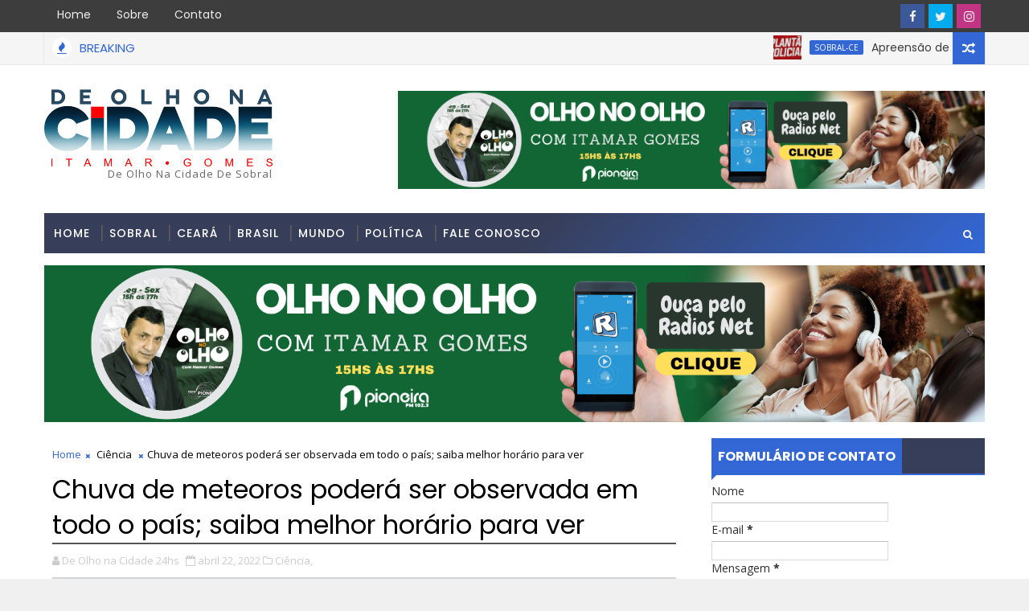

--- FILE ---
content_type: text/javascript; charset=UTF-8
request_url: https://www.deolhonacidade24hs.com.br/feeds/posts/default?alt=json-in-script&max-results=5&callback=jQuery111003138491488148967_1764372787856&_=1764372787857
body_size: 6448
content:
// API callback
jQuery111003138491488148967_1764372787856({"version":"1.0","encoding":"UTF-8","feed":{"xmlns":"http://www.w3.org/2005/Atom","xmlns$openSearch":"http://a9.com/-/spec/opensearchrss/1.0/","xmlns$blogger":"http://schemas.google.com/blogger/2008","xmlns$georss":"http://www.georss.org/georss","xmlns$gd":"http://schemas.google.com/g/2005","xmlns$thr":"http://purl.org/syndication/thread/1.0","id":{"$t":"tag:blogger.com,1999:blog-2454681392162490435"},"updated":{"$t":"2025-11-27T21:25:37.267-03:00"},"category":[{"term":"Ceará"},{"term":"Brasil"},{"term":"Policias"},{"term":"Sobral"},{"term":"Notícias"},{"term":"Polícias"},{"term":"Mundo"},{"term":"Politica"},{"term":"Esporte"},{"term":"violência"},{"term":"Cultura"},{"term":"Entretenimento"},{"term":"Curiosidades"},{"term":"Saúde"},{"term":"Celebridades"},{"term":"Economia"},{"term":"polícia"},{"term":"Forquilha-CE"},{"term":"Bizarro"},{"term":"Emprego"},{"term":"são Paulo"},{"term":"Ultimas notícias"},{"term":"Educação"},{"term":"política"},{"term":"CAMOCIM-CE"},{"term":"Sobral-CE"},{"term":"Finanças"},{"term":"Fortaleza"},{"term":"Trânsito"},{"term":"Rio de Janeiro"},{"term":"Vídeos"},{"term":"tecnologia"},{"term":"Concursos"},{"term":"Mister money"},{"term":"Futebol"},{"term":"GRANJA-CE"},{"term":"Tragédia"},{"term":"´Sobral"},{"term":"Justiça"},{"term":"Piauí"},{"term":"Saude"},{"term":"denuncia"},{"term":"Famosos"},{"term":"Groaíras-CE"},{"term":"Israel"},{"term":"videos"},{"term":"Chuvas"},{"term":"Fortaleza- Ceará"},{"term":"Massapê-CE"},{"term":"Paulinha"},{"term":"Tianguá"},{"term":"Ubajara-CE"},{"term":"CE"},{"term":"Dicas"},{"term":"Distrito Federal"},{"term":"Fortaleza-CE"},{"term":"Guerra"},{"term":"Polêmica"},{"term":"Rio Grande do Sul"},{"term":"Solidariedade"},{"term":"Brasília"},{"term":"Ciência"},{"term":"Coreaú-CE"},{"term":"Forquilha"},{"term":"Groaíras- Ceará"},{"term":"Teresina-pi"},{"term":"Tianguá-CE"},{"term":"ao vivo"},{"term":"Calendário"},{"term":"Fortaleza- ce"},{"term":"Fortaleza-Ceará"},{"term":"Goiás"},{"term":"Granja"},{"term":"Guarany"},{"term":"Itapipoca"},{"term":"Maranhão"},{"term":"Recife"},{"term":"Rio Grande do Norte"},{"term":"Teresina-Piauí"},{"term":"ACARAÚ-CE"},{"term":"Alagoas"},{"term":"Alcântaras- Ceará"},{"term":"Alcântaras: Ceará"},{"term":"Bahia"},{"term":"CARIRÉ- CEARÁ"},{"term":"Camocim- Ceará"},{"term":"Cariré"},{"term":"Corrupção"},{"term":"Crateús-ce"},{"term":"Cursos"},{"term":"Eleições"},{"term":"Espírito Santo"},{"term":"FORTALEZA CEARÁ"},{"term":"Flagras"},{"term":"Granja- CE"},{"term":"Groaíras"},{"term":"Groaíras- CE"},{"term":"Ibiapaba"},{"term":"Internacional"},{"term":"Internet"},{"term":"Ipueiras CE"},{"term":"Itapipoca-ce"},{"term":"Juazeiro"},{"term":"Massapê- CE"},{"term":"Meruoca- CE"},{"term":"Meruoca: CE"},{"term":"Picos- Piauí"},{"term":"Recife- pe"},{"term":"Santa Catarina"},{"term":"Santa Quiteria Ceará"},{"term":"Santana do Acaraú CE"},{"term":"Segurança"},{"term":"Sobral Ceará"},{"term":"Sobral- ce"},{"term":"Teresina- Piauí"},{"term":"Ubajara"},{"term":"Ubajara- Ceará"},{"term":"Viçosa do Ceará"},{"term":"câmara"},{"term":"ipu-ce"},{"term":"marto grosso do Sul"},{"term":"minas Gerais"},{"term":"Acaraú Ceará"},{"term":"Alcântara Ceará"},{"term":"Alcântaras Ceará"},{"term":"Alcântaras no Ceará"},{"term":"Alcântaras:  Ceará"},{"term":"Amazônia"},{"term":"Aracoiaba-Ceará"},{"term":"Barroquinha"},{"term":"Barroquinha-CE"},{"term":"Belo Horizonte"},{"term":"Camocim"},{"term":"Camocim-Ceará"},{"term":"Campo Grande"},{"term":"Canindé- CE"},{"term":"Canindé-CE"},{"term":"Cariri- Ceará"},{"term":"Cariré Ceará"},{"term":"Cariré-  ce"},{"term":"Caruaru-pe"},{"term":"Caruaru: Pernambuco"},{"term":"Caruaru: pe"},{"term":"Catunda-CE"},{"term":"Caucaia-CE"},{"term":"Coreau- Ceará"},{"term":"Coreaú"},{"term":"Crateús- Ceará"},{"term":"Cuiabá"},{"term":"Cuiabá- MT"},{"term":"Eleições 2016"},{"term":"Eventos"},{"term":"FORTALEZA - CEARÁ"},{"term":"Festas"},{"term":"Forquilha CE"},{"term":"Forquilha Ceará"},{"term":"Forquilha: Ceará"},{"term":"Fortaleza CE"},{"term":"Fortaleza-  Ceará"},{"term":"Frecheirinha- CE"},{"term":"Frecheirinha-CE"},{"term":"Goiânia"},{"term":"Granja: CE"},{"term":"Groairas- Ceará"},{"term":"Groaíras CE"},{"term":"Groaíras: CE"},{"term":"Groaíras: Ceará"},{"term":"Guaiúba ce"},{"term":"IBIAPINA\/CE"},{"term":"Iguatu CE"},{"term":"Iguatu-Ceará"},{"term":"Ipueiras- CE"},{"term":"Ipú:  CE"},{"term":"Itapajé- CE"},{"term":"Itapipoca- Ceará"},{"term":"Itapipoca- ce"},{"term":"Itarema Ceará"},{"term":"Itarema- Ceará"},{"term":"João Pessoa"},{"term":"Juazeiro- CE"},{"term":"Juazeiro-ce"},{"term":"Londrina"},{"term":"MASSAPÊ"},{"term":"MERUOCA- CEARÁ"},{"term":"Maceió-Alagoas"},{"term":"Massapê - CE"},{"term":"Massapê- Ceará"},{"term":"Massapê:  CE"},{"term":"Meruoca CE"},{"term":"Meruoca-CE"},{"term":"Meruoca: Ceará"},{"term":"Miraima"},{"term":"Miraíma"},{"term":"México"},{"term":"Paraisópolis"},{"term":"Paraná"},{"term":"Parnaíba-pi"},{"term":"Pernambuco"},{"term":"Porto Alegre"},{"term":"Publicidade"},{"term":"Quixadá-CE"},{"term":"Recife-pe"},{"term":"Regionais"},{"term":"Reriutaba-Ce"},{"term":"Rio Verde"},{"term":"Santa Quiteria- CE"},{"term":"Santa Quiteria- Ceará"},{"term":"Santa Quiteria-CE"},{"term":"Santa Quiteria-Ceará"},{"term":"Santa Quitéria- Ceará"},{"term":"Santa Quitéria-Ceará"},{"term":"Santana do Acaraú"},{"term":"Santana do Acaraú- CE"},{"term":"Senador Sá- Ceará"},{"term":"Slider"},{"term":"Sobral - ce"},{"term":"Sobral -ce"},{"term":"Sobral CE"},{"term":"São Benedito: CE"},{"term":"Tamboril- CE"},{"term":"Tamboril-Ceará"},{"term":"Tauá"},{"term":"Teresina"},{"term":"Teresina pi"},{"term":"Teresina- pi"},{"term":"Terezinha"},{"term":"Tianguá- CE"},{"term":"Tianguá- Ceará"},{"term":"Tocantins"},{"term":"Ubajara-Ceará"},{"term":"Ubajara: Ceará"},{"term":"Varjota"},{"term":"Varjota-CE"},{"term":"Venezuela"},{"term":"Vereador"},{"term":"belchior"},{"term":"beldades"},{"term":"boa viagem"},{"term":"boa viagem- Ceará"},{"term":"boa viagem-CE"},{"term":"bra"},{"term":"cea"},{"term":"chama a paraiso"},{"term":"cocal Piauí"},{"term":"distrito Federal  Brasília"},{"term":"gabarito"},{"term":"grança- Ceará"},{"term":"impeachement"},{"term":"ipu- Ceará"},{"term":"itarema-ce"},{"term":"pacatuba -ce"},{"term":"salvador- Bahia"},{"term":"senador Sá"},{"term":"senador Sá-CE"},{"term":"são Benedito-CE"},{"term":"são Paulo- capital"},{"term":"ubajara-ceara"},{"term":"vereadores"},{"term":"vi"}],"title":{"type":"text","$t":"De Olho na Cidade 24hs"},"subtitle":{"type":"html","$t":"De olho na cidade de Sobral"},"link":[{"rel":"http://schemas.google.com/g/2005#feed","type":"application/atom+xml","href":"https:\/\/www.deolhonacidade24hs.com.br\/feeds\/posts\/default"},{"rel":"self","type":"application/atom+xml","href":"https:\/\/www.blogger.com\/feeds\/2454681392162490435\/posts\/default?alt=json-in-script\u0026max-results=5"},{"rel":"alternate","type":"text/html","href":"https:\/\/www.deolhonacidade24hs.com.br\/"},{"rel":"hub","href":"http://pubsubhubbub.appspot.com/"},{"rel":"next","type":"application/atom+xml","href":"https:\/\/www.blogger.com\/feeds\/2454681392162490435\/posts\/default?alt=json-in-script\u0026start-index=6\u0026max-results=5"}],"author":[{"name":{"$t":"De Olho na Cidade 24hs"},"uri":{"$t":"http:\/\/www.blogger.com\/profile\/04137113989498848103"},"email":{"$t":"noreply@blogger.com"},"gd$image":{"rel":"http://schemas.google.com/g/2005#thumbnail","width":"32","height":"32","src":"\/\/blogger.googleusercontent.com\/img\/b\/R29vZ2xl\/AVvXsEigP5E_Iq9wgzMmAB114cnc8gNK_7ESkNK2GBp3Ofjce5v15dpiMg1IKmmTrSjZkz0fN-Nz34TrD00_do94GItl1vG7q4c1-Bz4LXXyHEbWztlm6iGNN3mILSNCYIhWb_dx5WHybZPpIHUM8OkqJ9H30zaC5zWhhF1jARFpcQAjIE9fmA\/s220\/bannerdeolho.png"}}],"generator":{"version":"7.00","uri":"http://www.blogger.com","$t":"Blogger"},"openSearch$totalResults":{"$t":"5867"},"openSearch$startIndex":{"$t":"1"},"openSearch$itemsPerPage":{"$t":"5"},"entry":[{"id":{"$t":"tag:blogger.com,1999:blog-2454681392162490435.post-1468851670472944869"},"published":{"$t":"2025-11-27T21:24:57.197-03:00"},"updated":{"$t":"2025-11-27T21:25:37.267-03:00"},"category":[{"scheme":"http://www.blogger.com/atom/ns#","term":"Sobral-CE"}],"title":{"type":"text","$t":"Apreensão de Simulacro de Arma de Fogo em um Colégio no Distrito do Jordão Sobral-CE na tarde desta quinta-feira 27\/11\/2025"},"content":{"type":"html","$t":"\u003Cdiv\u003E\u003Cdiv class=\"separator\" style=\"clear: both; text-align: center;\"\u003E\n  \u003Ca href=\"https:\/\/blogger.googleusercontent.com\/img\/a\/AVvXsEg15rM8AUqnpZCs8QOfJvQ354T997NpbdCSr1jmrr_5rd7pCok5JA8gxGo09jncgvLj7bw54wAigUtiDrpJV7QijyfO_q1rKjZo01j_0-RLfj5zxoJ341uWVnqMkZ7m60brc7Gt3989eaJXVkMK6cCmxz67mJ0uPrEMQbdH3ctFpjmQNN7nORNeRL3fwF7E\" imageanchor=\"1\" style=\"margin-left: 1em; margin-right: 1em;\"\u003E\n    \u003Cimg border=\"0\"   src=\"https:\/\/blogger.googleusercontent.com\/img\/a\/AVvXsEg15rM8AUqnpZCs8QOfJvQ354T997NpbdCSr1jmrr_5rd7pCok5JA8gxGo09jncgvLj7bw54wAigUtiDrpJV7QijyfO_q1rKjZo01j_0-RLfj5zxoJ341uWVnqMkZ7m60brc7Gt3989eaJXVkMK6cCmxz67mJ0uPrEMQbdH3ctFpjmQNN7nORNeRL3fwF7E\" width=\"400\"\u003E\n  \u003C\/a\u003E\n\u003C\/div\u003E\u003Cbr\u003E\u003C\/div\u003E\u003Cdiv\u003E\u003Cbr\u003E\u003C\/div\u003E\u003Cdiv\u003ELocal: da apreensão no Colégio no distrito de Jordão, Sobral\/CE\u003C\/div\u003E\u003Cdiv\u003ESegundo informações da polícia, Dois menores foram apreendidos com simulacro de arma de fogo\u003C\/div\u003E\u003Cdiv\u003EPolícia Militar foi acionada por um pai que relatou ameaça a seu filho\u003C\/div\u003E\u003Cdiv\u003EMenores foram conduzidos à 2ª Delegacia Municipal de Polícia Civil para os procedimentos legais\u003C\/div\u003E\u003Cdiv\u003E\u003Cbr\u003E\u003C\/div\u003E\u003Cdiv\u003EA Polícia Civil está investigando o caso\u0026nbsp;\u003C\/div\u003E\u003Cdiv\u003E\u003Cbr\u003E\u003C\/div\u003E\u003Cdiv\u003EDE OLHO NA CIDADE O SEU PORTAL DE NOTÍCIAS DA REGIÃO.\u003C\/div\u003E"},"link":[{"rel":"replies","type":"application/atom+xml","href":"https:\/\/www.deolhonacidade24hs.com.br\/feeds\/1468851670472944869\/comments\/default","title":"Postar comentários"},{"rel":"replies","type":"text/html","href":"https:\/\/www.deolhonacidade24hs.com.br\/2025\/11\/apreensao-de-simulacro-de-arma-de-fogo.html#comment-form","title":"0 Comentários"},{"rel":"edit","type":"application/atom+xml","href":"https:\/\/www.blogger.com\/feeds\/2454681392162490435\/posts\/default\/1468851670472944869"},{"rel":"self","type":"application/atom+xml","href":"https:\/\/www.blogger.com\/feeds\/2454681392162490435\/posts\/default\/1468851670472944869"},{"rel":"alternate","type":"text/html","href":"https:\/\/www.deolhonacidade24hs.com.br\/2025\/11\/apreensao-de-simulacro-de-arma-de-fogo.html","title":"Apreensão de Simulacro de Arma de Fogo em um Colégio no Distrito do Jordão Sobral-CE na tarde desta quinta-feira 27\/11\/2025"}],"author":[{"name":{"$t":"De Olho na Cidade 24hs"},"uri":{"$t":"http:\/\/www.blogger.com\/profile\/04137113989498848103"},"email":{"$t":"noreply@blogger.com"},"gd$image":{"rel":"http://schemas.google.com/g/2005#thumbnail","width":"32","height":"32","src":"\/\/blogger.googleusercontent.com\/img\/b\/R29vZ2xl\/AVvXsEigP5E_Iq9wgzMmAB114cnc8gNK_7ESkNK2GBp3Ofjce5v15dpiMg1IKmmTrSjZkz0fN-Nz34TrD00_do94GItl1vG7q4c1-Bz4LXXyHEbWztlm6iGNN3mILSNCYIhWb_dx5WHybZPpIHUM8OkqJ9H30zaC5zWhhF1jARFpcQAjIE9fmA\/s220\/bannerdeolho.png"}}],"media$thumbnail":{"xmlns$media":"http://search.yahoo.com/mrss/","url":"https:\/\/blogger.googleusercontent.com\/img\/a\/AVvXsEg15rM8AUqnpZCs8QOfJvQ354T997NpbdCSr1jmrr_5rd7pCok5JA8gxGo09jncgvLj7bw54wAigUtiDrpJV7QijyfO_q1rKjZo01j_0-RLfj5zxoJ341uWVnqMkZ7m60brc7Gt3989eaJXVkMK6cCmxz67mJ0uPrEMQbdH3ctFpjmQNN7nORNeRL3fwF7E=s72-c","height":"72","width":"72"},"thr$total":{"$t":"0"}},{"id":{"$t":"tag:blogger.com,1999:blog-2454681392162490435.post-5466819762155082743"},"published":{"$t":"2025-11-27T21:10:18.204-03:00"},"updated":{"$t":"2025-11-27T21:11:00.017-03:00"},"category":[{"scheme":"http://www.blogger.com/atom/ns#","term":"Sobral-CE"}],"title":{"type":"text","$t":"PM PRENDE CASAL POR FORÇA DE MANDADO DE PRISÃO"},"content":{"type":"html","$t":"\u003Cdiv\u003E\u003Cdiv class=\"separator\" style=\"clear: both; text-align: center;\"\u003E\n  \u003Ca href=\"https:\/\/blogger.googleusercontent.com\/img\/a\/AVvXsEgU10b6AAarkDjuLH0UF8axvAWo1HXZHznTgDrB6bZUuAEFv5wzYnaiY_vbS2Gk0bAxlVo-ArF89FVmHiXQZoNfk3AhfTH_ET3Dg7r5kXI08GxEZIxFv4bBLGsr-pXbVSM-5AzjHzfsQqfU__MVCBdN6nGGow2A93Si2bf0QuU-A-BLw8DqfWaLMX0HiwN9\" imageanchor=\"1\" style=\"margin-left: 1em; margin-right: 1em;\"\u003E\n    \u003Cimg border=\"0\"   src=\"https:\/\/blogger.googleusercontent.com\/img\/a\/AVvXsEgU10b6AAarkDjuLH0UF8axvAWo1HXZHznTgDrB6bZUuAEFv5wzYnaiY_vbS2Gk0bAxlVo-ArF89FVmHiXQZoNfk3AhfTH_ET3Dg7r5kXI08GxEZIxFv4bBLGsr-pXbVSM-5AzjHzfsQqfU__MVCBdN6nGGow2A93Si2bf0QuU-A-BLw8DqfWaLMX0HiwN9\" width=\"400\"\u003E\n  \u003C\/a\u003E\n\u003C\/div\u003E\u003Cbr\u003E\u003C\/div\u003E\u003Cdiv\u003E\u003Cbr\u003E\u003C\/div\u003E\u003Cdiv\u003ENo dia 26 de novembro de 2025, por volta das 19h, a Polícia Militar efetuou o cumprimento de dois mandados de prisão contra um casal residentes na localidade de Cacimbinha, em Forquilha\/CE. A prisão aconteceu na noite de ontem (26) na Avenida John Sanford, bairro Junco, em Sobral.\u003C\/div\u003E\u003Cdiv\u003E\u003Cbr\u003E\u003C\/div\u003E\u003Cdiv\u003EOs mandados foram expedidos pelo Juizado da Violência Doméstica e Familiar Contra a Mulher da cidade de Sobral, visando a prisão dos seguintes suspeitos: M.E.L.D. residente na Vila Cacimbinha, zona rural de Forquilha\/CE, e M.F.M.M., também residente na mesma localidade.\u003C\/div\u003E\u003Cdiv\u003E\u003Cbr\u003E\u003C\/div\u003E\u003Cdiv\u003EOs presos foram encaminhados à segunda delegacia para a lavratura dos procedimentos legais.\u003C\/div\u003E\u003Cdiv\u003E\u003Cbr\u003E\u003C\/div\u003E\u003Cdiv\u003EVia: Sobral 24h\u0026nbsp;\u003C\/div\u003E\u003Cdiv\u003E\u003Cbr\u003E\u003C\/div\u003E\u003Cdiv\u003EDE OLHO NA CIDADE O SEU PORTAL DE NOTÍCIAS DA REGIÃO.\u003C\/div\u003E"},"link":[{"rel":"replies","type":"application/atom+xml","href":"https:\/\/www.deolhonacidade24hs.com.br\/feeds\/5466819762155082743\/comments\/default","title":"Postar comentários"},{"rel":"replies","type":"text/html","href":"https:\/\/www.deolhonacidade24hs.com.br\/2025\/11\/pm-prende-casal-por-forca-de-mandado-de.html#comment-form","title":"0 Comentários"},{"rel":"edit","type":"application/atom+xml","href":"https:\/\/www.blogger.com\/feeds\/2454681392162490435\/posts\/default\/5466819762155082743"},{"rel":"self","type":"application/atom+xml","href":"https:\/\/www.blogger.com\/feeds\/2454681392162490435\/posts\/default\/5466819762155082743"},{"rel":"alternate","type":"text/html","href":"https:\/\/www.deolhonacidade24hs.com.br\/2025\/11\/pm-prende-casal-por-forca-de-mandado-de.html","title":"PM PRENDE CASAL POR FORÇA DE MANDADO DE PRISÃO"}],"author":[{"name":{"$t":"De Olho na Cidade 24hs"},"uri":{"$t":"http:\/\/www.blogger.com\/profile\/04137113989498848103"},"email":{"$t":"noreply@blogger.com"},"gd$image":{"rel":"http://schemas.google.com/g/2005#thumbnail","width":"32","height":"32","src":"\/\/blogger.googleusercontent.com\/img\/b\/R29vZ2xl\/AVvXsEigP5E_Iq9wgzMmAB114cnc8gNK_7ESkNK2GBp3Ofjce5v15dpiMg1IKmmTrSjZkz0fN-Nz34TrD00_do94GItl1vG7q4c1-Bz4LXXyHEbWztlm6iGNN3mILSNCYIhWb_dx5WHybZPpIHUM8OkqJ9H30zaC5zWhhF1jARFpcQAjIE9fmA\/s220\/bannerdeolho.png"}}],"media$thumbnail":{"xmlns$media":"http://search.yahoo.com/mrss/","url":"https:\/\/blogger.googleusercontent.com\/img\/a\/AVvXsEgU10b6AAarkDjuLH0UF8axvAWo1HXZHznTgDrB6bZUuAEFv5wzYnaiY_vbS2Gk0bAxlVo-ArF89FVmHiXQZoNfk3AhfTH_ET3Dg7r5kXI08GxEZIxFv4bBLGsr-pXbVSM-5AzjHzfsQqfU__MVCBdN6nGGow2A93Si2bf0QuU-A-BLw8DqfWaLMX0HiwN9=s72-c","height":"72","width":"72"},"thr$total":{"$t":"0"}},{"id":{"$t":"tag:blogger.com,1999:blog-2454681392162490435.post-416796009226694795"},"published":{"$t":"2025-11-27T21:08:56.975-03:00"},"updated":{"$t":"2025-11-27T21:09:38.035-03:00"},"category":[{"scheme":"http://www.blogger.com/atom/ns#","term":"Sobral-CE"}],"title":{"type":"text","$t":"Apreensão de um  Arsenal e Drogas em uma fazenda no município de Sobral-CE "},"content":{"type":"html","$t":"\u003Cdiv\u003E\u003Cdiv class=\"separator\" style=\"clear: both; text-align: center;\"\u003E\n  \u003Ca href=\"https:\/\/blogger.googleusercontent.com\/img\/a\/AVvXsEhYBrQxaZ1vIG6szDdynzEc2_D-R0M2D3ouqC8nUzPtviJpZexy7KEtLPO8udZ3F0NBFwk4K1I9dMdfDJPz1oRr6xU-sHudPgIul7i1J8K3AJ-7MIxO7YJmaBJa1xxl-WoJsP_B3R_Bx8FNmxmgD5HNGdGTRynr8amjiwUNBKyP4SvFO5xns-nBHXpex72Q\" imageanchor=\"1\" style=\"margin-left: 1em; margin-right: 1em;\"\u003E\n    \u003Cimg border=\"0\"   src=\"https:\/\/blogger.googleusercontent.com\/img\/a\/AVvXsEhYBrQxaZ1vIG6szDdynzEc2_D-R0M2D3ouqC8nUzPtviJpZexy7KEtLPO8udZ3F0NBFwk4K1I9dMdfDJPz1oRr6xU-sHudPgIul7i1J8K3AJ-7MIxO7YJmaBJa1xxl-WoJsP_B3R_Bx8FNmxmgD5HNGdGTRynr8amjiwUNBKyP4SvFO5xns-nBHXpex72Q\" width=\"400\"\u003E\n  \u003C\/a\u003E\n\u003C\/div\u003E\u003Cbr\u003E\u003C\/div\u003E\u003Cdiv\u003E\u003Cbr\u003E\u003C\/div\u003E\u003Cdiv\u003ELocal:Segundo informações da polícia, na Localidade conhecida como Corte 8, Sobral,\u003C\/div\u003E\u003Cdiv\u003E\u0026nbsp;Ceará\u003C\/div\u003E\u003Cdiv\u003E\u003Cbr\u003E\u003C\/div\u003E\u003Cdiv\u003E\u0026nbsp; \u0026nbsp; \u0026nbsp; \u0026nbsp; \u0026nbsp; \u0026nbsp; \u0026nbsp; \u0026nbsp; \u0026nbsp; \u0026nbsp; \u0026nbsp; \u0026nbsp;Apreensões\u003C\/div\u003E\u003Cdiv\u003E- 7 armas de fogo\u003C\/div\u003E\u003Cdiv\u003E- Grande quantidade de munições\u003C\/div\u003E\u003Cdiv\u003E- Drogas\u003C\/div\u003E\u003Cdiv\u003E- Balanças de precisão\u003C\/div\u003E\u003Cdiv\u003E- Dinheiro\u003C\/div\u003E\u003Cdiv\u003E- Suspeitos: 2 indivíduos apreendidos\u003C\/div\u003E\u003Cdiv\u003E- Operação: Polícia Militar utilizou drone para localizar os suspeitos, que tentaram fugir\u003C\/div\u003E\u003Cdiv\u003E- Investigação: Material apreendido sugere que o local era ponto de apoio para atividades criminosas\u003C\/div\u003E\u003Cdiv\u003E\u003Cbr\u003E\u003C\/div\u003E\u003Cdiv\u003EA Polícia Civil está investigando o caso\u0026nbsp;\u003C\/div\u003E\u003Cdiv\u003E\u003Cbr\u003E\u003C\/div\u003E\u003Cdiv\u003EDE OLHO NA CIDADE O SEU PORTAL DE NOTÍCIAS DA REGIÃO.\u003C\/div\u003E"},"link":[{"rel":"replies","type":"application/atom+xml","href":"https:\/\/www.deolhonacidade24hs.com.br\/feeds\/416796009226694795\/comments\/default","title":"Postar comentários"},{"rel":"replies","type":"text/html","href":"https:\/\/www.deolhonacidade24hs.com.br\/2025\/11\/apreensao-de-um-arsenal-e-drogas-em-uma.html#comment-form","title":"0 Comentários"},{"rel":"edit","type":"application/atom+xml","href":"https:\/\/www.blogger.com\/feeds\/2454681392162490435\/posts\/default\/416796009226694795"},{"rel":"self","type":"application/atom+xml","href":"https:\/\/www.blogger.com\/feeds\/2454681392162490435\/posts\/default\/416796009226694795"},{"rel":"alternate","type":"text/html","href":"https:\/\/www.deolhonacidade24hs.com.br\/2025\/11\/apreensao-de-um-arsenal-e-drogas-em-uma.html","title":"Apreensão de um  Arsenal e Drogas em uma fazenda no município de Sobral-CE "}],"author":[{"name":{"$t":"De Olho na Cidade 24hs"},"uri":{"$t":"http:\/\/www.blogger.com\/profile\/04137113989498848103"},"email":{"$t":"noreply@blogger.com"},"gd$image":{"rel":"http://schemas.google.com/g/2005#thumbnail","width":"32","height":"32","src":"\/\/blogger.googleusercontent.com\/img\/b\/R29vZ2xl\/AVvXsEigP5E_Iq9wgzMmAB114cnc8gNK_7ESkNK2GBp3Ofjce5v15dpiMg1IKmmTrSjZkz0fN-Nz34TrD00_do94GItl1vG7q4c1-Bz4LXXyHEbWztlm6iGNN3mILSNCYIhWb_dx5WHybZPpIHUM8OkqJ9H30zaC5zWhhF1jARFpcQAjIE9fmA\/s220\/bannerdeolho.png"}}],"media$thumbnail":{"xmlns$media":"http://search.yahoo.com/mrss/","url":"https:\/\/blogger.googleusercontent.com\/img\/a\/AVvXsEhYBrQxaZ1vIG6szDdynzEc2_D-R0M2D3ouqC8nUzPtviJpZexy7KEtLPO8udZ3F0NBFwk4K1I9dMdfDJPz1oRr6xU-sHudPgIul7i1J8K3AJ-7MIxO7YJmaBJa1xxl-WoJsP_B3R_Bx8FNmxmgD5HNGdGTRynr8amjiwUNBKyP4SvFO5xns-nBHXpex72Q=s72-c","height":"72","width":"72"},"thr$total":{"$t":"0"}},{"id":{"$t":"tag:blogger.com,1999:blog-2454681392162490435.post-5764613012540246160"},"published":{"$t":"2025-11-27T05:56:47.418-03:00"},"updated":{"$t":"2025-11-27T05:57:24.553-03:00"},"category":[{"scheme":"http://www.blogger.com/atom/ns#","term":"Sobral-CE"}],"title":{"type":"text","$t":"MULHER É ASSALTADO POR DOIS HOMENS NO BAIRRO SINHÁ SABÓIA, EM SOBRAL-CE. "},"content":{"type":"html","$t":"\u003Cdiv\u003E\u003Cdiv class=\"separator\" style=\"clear: both; text-align: center;\"\u003E\n  \u003Ca href=\"https:\/\/blogger.googleusercontent.com\/img\/a\/AVvXsEgnMdsYVq38JgnhMSP--p9r0tPk7o4vJJ-trexFzP9DbmsA2d2Au6FEAnjGLD0zzShZ-Z9ClH88bXjJtIvsmmj_rDsX_IGTEtrp-ty2X90Z3ZYclRyuDvr5pB2KVIee139KEQhGjOwU9PrA8DGI7Tun9iEN1_RLj_8eQsEZkhdR9oC7LvzhXS2YlV6N5Rr7\" imageanchor=\"1\" style=\"margin-left: 1em; margin-right: 1em;\"\u003E\n    \u003Cimg border=\"0\"   src=\"https:\/\/blogger.googleusercontent.com\/img\/a\/AVvXsEgnMdsYVq38JgnhMSP--p9r0tPk7o4vJJ-trexFzP9DbmsA2d2Au6FEAnjGLD0zzShZ-Z9ClH88bXjJtIvsmmj_rDsX_IGTEtrp-ty2X90Z3ZYclRyuDvr5pB2KVIee139KEQhGjOwU9PrA8DGI7Tun9iEN1_RLj_8eQsEZkhdR9oC7LvzhXS2YlV6N5Rr7\" width=\"400\"\u003E\n  \u003C\/a\u003E\n\u003C\/div\u003E\u003Cbr\u003E\u003C\/div\u003E\u003Cdiv\u003E\u003Cbr\u003E\u003C\/div\u003E\u003Cdiv\u003EVítima: A Mulher que seguia para o trabalho,\u0026nbsp; foi vítima de assalto no bairro Sinhá Sabóia, em Sobral, o assalto aconteceu na manhã\u0026nbsp; de segunda-feira 24\/11\/2025\u003C\/div\u003E\u003Cdiv\u003E\u003Cbr\u003E\u003C\/div\u003E\u003Cdiv\u003ESegundo informações da polícia, Dois homens em uma moto pararam a mesma enquanto ela seguia para o trabalho, é fizeram a famosa sugesta de estaria armados de revólver.\u003C\/div\u003E\u003Cdiv\u003E\u003Cbr\u003E\u003C\/div\u003E\u003Cdiv\u003E\u0026nbsp; \u0026nbsp; \u0026nbsp; \u0026nbsp; \u0026nbsp; \u0026nbsp; \u0026nbsp; \u0026nbsp; \u0026nbsp;Objetos roubados\u003C\/div\u003E\u003Cdiv\u003EBolsa, telefone celular Samsung e uma certa quantia em dinheiro.\u003C\/div\u003E\u003Cdiv\u003ESuspeitos: Dois homens magros e altos, que fugiram em rumo ignorado após o crime.\u003C\/div\u003E\u003Cdiv\u003E\u003Cbr\u003E\u003C\/div\u003E\u003Cdiv\u003EA Polícia Civil está investigando o caso\u0026nbsp;\u003C\/div\u003E\u003Cdiv\u003E\u003Cbr\u003E\u003C\/div\u003E\u003Cdiv\u003EDE OLHO NA CIDADE O SEU PORTAL DE NOTÍCIAS DA REGIÃO.\u003C\/div\u003E"},"link":[{"rel":"replies","type":"application/atom+xml","href":"https:\/\/www.deolhonacidade24hs.com.br\/feeds\/5764613012540246160\/comments\/default","title":"Postar comentários"},{"rel":"replies","type":"text/html","href":"https:\/\/www.deolhonacidade24hs.com.br\/2025\/11\/mulher-e-assaltado-por-dois-homens-no.html#comment-form","title":"0 Comentários"},{"rel":"edit","type":"application/atom+xml","href":"https:\/\/www.blogger.com\/feeds\/2454681392162490435\/posts\/default\/5764613012540246160"},{"rel":"self","type":"application/atom+xml","href":"https:\/\/www.blogger.com\/feeds\/2454681392162490435\/posts\/default\/5764613012540246160"},{"rel":"alternate","type":"text/html","href":"https:\/\/www.deolhonacidade24hs.com.br\/2025\/11\/mulher-e-assaltado-por-dois-homens-no.html","title":"MULHER É ASSALTADO POR DOIS HOMENS NO BAIRRO SINHÁ SABÓIA, EM SOBRAL-CE. "}],"author":[{"name":{"$t":"De Olho na Cidade 24hs"},"uri":{"$t":"http:\/\/www.blogger.com\/profile\/04137113989498848103"},"email":{"$t":"noreply@blogger.com"},"gd$image":{"rel":"http://schemas.google.com/g/2005#thumbnail","width":"32","height":"32","src":"\/\/blogger.googleusercontent.com\/img\/b\/R29vZ2xl\/AVvXsEigP5E_Iq9wgzMmAB114cnc8gNK_7ESkNK2GBp3Ofjce5v15dpiMg1IKmmTrSjZkz0fN-Nz34TrD00_do94GItl1vG7q4c1-Bz4LXXyHEbWztlm6iGNN3mILSNCYIhWb_dx5WHybZPpIHUM8OkqJ9H30zaC5zWhhF1jARFpcQAjIE9fmA\/s220\/bannerdeolho.png"}}],"media$thumbnail":{"xmlns$media":"http://search.yahoo.com/mrss/","url":"https:\/\/blogger.googleusercontent.com\/img\/a\/AVvXsEgnMdsYVq38JgnhMSP--p9r0tPk7o4vJJ-trexFzP9DbmsA2d2Au6FEAnjGLD0zzShZ-Z9ClH88bXjJtIvsmmj_rDsX_IGTEtrp-ty2X90Z3ZYclRyuDvr5pB2KVIee139KEQhGjOwU9PrA8DGI7Tun9iEN1_RLj_8eQsEZkhdR9oC7LvzhXS2YlV6N5Rr7=s72-c","height":"72","width":"72"},"thr$total":{"$t":"0"}},{"id":{"$t":"tag:blogger.com,1999:blog-2454681392162490435.post-4369618348336768027"},"published":{"$t":"2025-11-27T05:52:14.124-03:00"},"updated":{"$t":"2025-11-27T05:52:52.200-03:00"},"category":[{"scheme":"http://www.blogger.com/atom/ns#","term":"Brasil"}],"title":{"type":"text","$t":"Senado aprova aposentadoria especial para agentes comunitários de saúde e de combate às endemiasterça-feira, novembro 25, 2025 ."},"content":{"type":"html","$t":"\u003Cdiv\u003E\u003Cdiv class=\"separator\" style=\"clear: both; text-align: center;\"\u003E\n  \u003Ca href=\"https:\/\/blogger.googleusercontent.com\/img\/a\/AVvXsEh4FMZVpALJy4KihXBH0_BKNa3V49x0Jxjoeth86Przpw84tlD7WJx1hr15AvFsjZ_HAx2QIrIMjYO8tmweXPE27G36Men4nuNk17W1GOWGLAGENKgsVV6Xmy_XT7u4ZJ-0hs08GdMAVhCJRqPQC6-MaXeUtmZQUVtz6gRg9Ys7D91z1fxV_WuVFxKlAH7B\" imageanchor=\"1\" style=\"margin-left: 1em; margin-right: 1em;\"\u003E\n    \u003Cimg border=\"0\"   src=\"https:\/\/blogger.googleusercontent.com\/img\/a\/AVvXsEh4FMZVpALJy4KihXBH0_BKNa3V49x0Jxjoeth86Przpw84tlD7WJx1hr15AvFsjZ_HAx2QIrIMjYO8tmweXPE27G36Men4nuNk17W1GOWGLAGENKgsVV6Xmy_XT7u4ZJ-0hs08GdMAVhCJRqPQC6-MaXeUtmZQUVtz6gRg9Ys7D91z1fxV_WuVFxKlAH7B\" width=\"400\"\u003E\n  \u003C\/a\u003E\n\u003C\/div\u003E\u003Cbr\u003E\u003C\/div\u003E\u003Cdiv\u003E\u003Cbr\u003E\u003C\/div\u003E\u003Cdiv\u003EO Senado aprovou nesta terça-feira o projeto de lei complementar que regulamenta o direito à aposentadoria especial de agentes comunitários de saúde e de combate às endemias. Previsto na Constituição, esse benefício será garantido aos trabalhadores que comprovarem ao menos 20 anos de exercício em atividades relacionadas à função. Para os homens, a idade mínima será de 52 anos. Para as mulheres, de 50.\u0026nbsp;\u003C\/div\u003E\u003Cdiv\u003E\u003Cbr\u003E\u003C\/div\u003E\u003Cdiv\u003EO projeto ainda garante a aposentadoria especial para quem comprovar ao menos 15 anos de trabalho em atividades relacionadas à função de agente comunitário e mais 10 anos de contribuição em cargo diverso, mantidas as idades mínimas de homens e mulheres. Pelo texto, será assegurada a esses profissionais a integralidade e paridade. Ou seja, o valor do benefício corresponderá ao salário que era pago no momento em que deixou a ativa e os reajustes concedidos à categoria serão aplicados igualmente aos aposentados.\u0026nbsp;\u003C\/div\u003E\u003Cdiv\u003E\u003Cbr\u003E\u003C\/div\u003E\u003Cdiv\u003ERelator do projeto nas Comissões de Assuntos Econômicos e Sociais, o senador Wellington Fagundes, do PL de Mato Grosso, acredita que é preciso valorizar os profissionais que atuam na prevenção de doenças e na promoção da saúde da população. Segundo ele, o trabalho deles gera economia no tratamento de pacientes, o que reduz o impacto da medida no orçamento.\u0026nbsp;\u003C\/div\u003E\u003Cdiv\u003E\u003Cbr\u003E\u003C\/div\u003E\u003Cdiv\u003EA cada R$1 investido nesses profissionais economizam-se de R$4 a R$7 em internações, tratamentos e procedimentos de alta complexidade, e esse retorno está comprovado em todo o país: redução de 56% nos surtos de dengue e chikungunya; redução de 33% nas internações evitáveis; redução de 43% na mortalidade infantil.\u0026nbsp;\u003C\/div\u003E\u003Cdiv\u003E\u003Cbr\u003E\u003C\/div\u003E\u003Cdiv\u003EO presidente do Senado, Davi Alcolumbre, afirmou que a inclusão do projeto na pauta de votações desta semana não representa qualquer retaliação ao Executivo, pela indicação do Advogado-Geral da União, Jorge Messias, para o cargo de ministro do Supremo Tribunal Federal. Segundo ele, a medida, da mesma forma que outras aprovadas recentemente, vai gerar despesas justificáveis do ponto de vista do bem-estar da população. Então eu queria pedir sensibilidade àqueles atores que estão há cinco dias falando que isso foi uma agressão ao Estado brasileiro, como bomba fiscal. Isso foi uma resposta da casa da federação do Brasil a milhares pessoas pobres e que dedicam todos os dias a salvar a vida de outros pobres.\u003C\/div\u003E\u003Cdiv\u003E\u003Cbr\u003E\u003C\/div\u003E\u003Cdiv\u003EVIA FONTE:\u0026nbsp; O Globo\u003C\/div\u003E\u003Cdiv\u003E\u003Cbr\u003E\u003C\/div\u003E\u003Cdiv\u003EDE OLHO NA CIDADE, O SEU PORTAL DE NOTÍCIAS DA REGIÃO.\u003C\/div\u003E"},"link":[{"rel":"replies","type":"application/atom+xml","href":"https:\/\/www.deolhonacidade24hs.com.br\/feeds\/4369618348336768027\/comments\/default","title":"Postar comentários"},{"rel":"replies","type":"text/html","href":"https:\/\/www.deolhonacidade24hs.com.br\/2025\/11\/senado-aprova-aposentadoria-especial.html#comment-form","title":"0 Comentários"},{"rel":"edit","type":"application/atom+xml","href":"https:\/\/www.blogger.com\/feeds\/2454681392162490435\/posts\/default\/4369618348336768027"},{"rel":"self","type":"application/atom+xml","href":"https:\/\/www.blogger.com\/feeds\/2454681392162490435\/posts\/default\/4369618348336768027"},{"rel":"alternate","type":"text/html","href":"https:\/\/www.deolhonacidade24hs.com.br\/2025\/11\/senado-aprova-aposentadoria-especial.html","title":"Senado aprova aposentadoria especial para agentes comunitários de saúde e de combate às endemiasterça-feira, novembro 25, 2025 ."}],"author":[{"name":{"$t":"De Olho na Cidade 24hs"},"uri":{"$t":"http:\/\/www.blogger.com\/profile\/04137113989498848103"},"email":{"$t":"noreply@blogger.com"},"gd$image":{"rel":"http://schemas.google.com/g/2005#thumbnail","width":"32","height":"32","src":"\/\/blogger.googleusercontent.com\/img\/b\/R29vZ2xl\/AVvXsEigP5E_Iq9wgzMmAB114cnc8gNK_7ESkNK2GBp3Ofjce5v15dpiMg1IKmmTrSjZkz0fN-Nz34TrD00_do94GItl1vG7q4c1-Bz4LXXyHEbWztlm6iGNN3mILSNCYIhWb_dx5WHybZPpIHUM8OkqJ9H30zaC5zWhhF1jARFpcQAjIE9fmA\/s220\/bannerdeolho.png"}}],"media$thumbnail":{"xmlns$media":"http://search.yahoo.com/mrss/","url":"https:\/\/blogger.googleusercontent.com\/img\/a\/AVvXsEh4FMZVpALJy4KihXBH0_BKNa3V49x0Jxjoeth86Przpw84tlD7WJx1hr15AvFsjZ_HAx2QIrIMjYO8tmweXPE27G36Men4nuNk17W1GOWGLAGENKgsVV6Xmy_XT7u4ZJ-0hs08GdMAVhCJRqPQC6-MaXeUtmZQUVtz6gRg9Ys7D91z1fxV_WuVFxKlAH7B=s72-c","height":"72","width":"72"},"thr$total":{"$t":"0"}}]}});

--- FILE ---
content_type: text/javascript; charset=UTF-8
request_url: https://www.deolhonacidade24hs.com.br/feeds/posts/default?alt=json-in-script&callback=jQuery111003138491488148967_1764372787862&_=1764372787863
body_size: 20216
content:
// API callback
jQuery111003138491488148967_1764372787862({"version":"1.0","encoding":"UTF-8","feed":{"xmlns":"http://www.w3.org/2005/Atom","xmlns$openSearch":"http://a9.com/-/spec/opensearchrss/1.0/","xmlns$blogger":"http://schemas.google.com/blogger/2008","xmlns$georss":"http://www.georss.org/georss","xmlns$gd":"http://schemas.google.com/g/2005","xmlns$thr":"http://purl.org/syndication/thread/1.0","id":{"$t":"tag:blogger.com,1999:blog-2454681392162490435"},"updated":{"$t":"2025-11-27T21:25:37.267-03:00"},"category":[{"term":"Ceará"},{"term":"Brasil"},{"term":"Policias"},{"term":"Sobral"},{"term":"Notícias"},{"term":"Polícias"},{"term":"Mundo"},{"term":"Politica"},{"term":"Esporte"},{"term":"violência"},{"term":"Cultura"},{"term":"Entretenimento"},{"term":"Curiosidades"},{"term":"Saúde"},{"term":"Celebridades"},{"term":"Economia"},{"term":"polícia"},{"term":"Forquilha-CE"},{"term":"Bizarro"},{"term":"Emprego"},{"term":"são Paulo"},{"term":"Ultimas notícias"},{"term":"Educação"},{"term":"política"},{"term":"CAMOCIM-CE"},{"term":"Sobral-CE"},{"term":"Finanças"},{"term":"Fortaleza"},{"term":"Trânsito"},{"term":"Rio de Janeiro"},{"term":"Vídeos"},{"term":"tecnologia"},{"term":"Concursos"},{"term":"Mister money"},{"term":"Futebol"},{"term":"GRANJA-CE"},{"term":"Tragédia"},{"term":"´Sobral"},{"term":"Justiça"},{"term":"Piauí"},{"term":"Saude"},{"term":"denuncia"},{"term":"Famosos"},{"term":"Groaíras-CE"},{"term":"Israel"},{"term":"videos"},{"term":"Chuvas"},{"term":"Fortaleza- Ceará"},{"term":"Massapê-CE"},{"term":"Paulinha"},{"term":"Tianguá"},{"term":"Ubajara-CE"},{"term":"CE"},{"term":"Dicas"},{"term":"Distrito Federal"},{"term":"Fortaleza-CE"},{"term":"Guerra"},{"term":"Polêmica"},{"term":"Rio Grande do Sul"},{"term":"Solidariedade"},{"term":"Brasília"},{"term":"Ciência"},{"term":"Coreaú-CE"},{"term":"Forquilha"},{"term":"Groaíras- Ceará"},{"term":"Teresina-pi"},{"term":"Tianguá-CE"},{"term":"ao vivo"},{"term":"Calendário"},{"term":"Fortaleza- ce"},{"term":"Fortaleza-Ceará"},{"term":"Goiás"},{"term":"Granja"},{"term":"Guarany"},{"term":"Itapipoca"},{"term":"Maranhão"},{"term":"Recife"},{"term":"Rio Grande do Norte"},{"term":"Teresina-Piauí"},{"term":"ACARAÚ-CE"},{"term":"Alagoas"},{"term":"Alcântaras- Ceará"},{"term":"Alcântaras: Ceará"},{"term":"Bahia"},{"term":"CARIRÉ- CEARÁ"},{"term":"Camocim- Ceará"},{"term":"Cariré"},{"term":"Corrupção"},{"term":"Crateús-ce"},{"term":"Cursos"},{"term":"Eleições"},{"term":"Espírito Santo"},{"term":"FORTALEZA CEARÁ"},{"term":"Flagras"},{"term":"Granja- CE"},{"term":"Groaíras"},{"term":"Groaíras- CE"},{"term":"Ibiapaba"},{"term":"Internacional"},{"term":"Internet"},{"term":"Ipueiras CE"},{"term":"Itapipoca-ce"},{"term":"Juazeiro"},{"term":"Massapê- CE"},{"term":"Meruoca- CE"},{"term":"Meruoca: CE"},{"term":"Picos- Piauí"},{"term":"Recife- pe"},{"term":"Santa Catarina"},{"term":"Santa Quiteria Ceará"},{"term":"Santana do Acaraú CE"},{"term":"Segurança"},{"term":"Sobral Ceará"},{"term":"Sobral- ce"},{"term":"Teresina- Piauí"},{"term":"Ubajara"},{"term":"Ubajara- Ceará"},{"term":"Viçosa do Ceará"},{"term":"câmara"},{"term":"ipu-ce"},{"term":"marto grosso do Sul"},{"term":"minas Gerais"},{"term":"Acaraú Ceará"},{"term":"Alcântara Ceará"},{"term":"Alcântaras Ceará"},{"term":"Alcântaras no Ceará"},{"term":"Alcântaras:  Ceará"},{"term":"Amazônia"},{"term":"Aracoiaba-Ceará"},{"term":"Barroquinha"},{"term":"Barroquinha-CE"},{"term":"Belo Horizonte"},{"term":"Camocim"},{"term":"Camocim-Ceará"},{"term":"Campo Grande"},{"term":"Canindé- CE"},{"term":"Canindé-CE"},{"term":"Cariri- Ceará"},{"term":"Cariré Ceará"},{"term":"Cariré-  ce"},{"term":"Caruaru-pe"},{"term":"Caruaru: Pernambuco"},{"term":"Caruaru: pe"},{"term":"Catunda-CE"},{"term":"Caucaia-CE"},{"term":"Coreau- Ceará"},{"term":"Coreaú"},{"term":"Crateús- Ceará"},{"term":"Cuiabá"},{"term":"Cuiabá- MT"},{"term":"Eleições 2016"},{"term":"Eventos"},{"term":"FORTALEZA - CEARÁ"},{"term":"Festas"},{"term":"Forquilha CE"},{"term":"Forquilha Ceará"},{"term":"Forquilha: Ceará"},{"term":"Fortaleza CE"},{"term":"Fortaleza-  Ceará"},{"term":"Frecheirinha- CE"},{"term":"Frecheirinha-CE"},{"term":"Goiânia"},{"term":"Granja: CE"},{"term":"Groairas- Ceará"},{"term":"Groaíras CE"},{"term":"Groaíras: CE"},{"term":"Groaíras: Ceará"},{"term":"Guaiúba ce"},{"term":"IBIAPINA\/CE"},{"term":"Iguatu CE"},{"term":"Iguatu-Ceará"},{"term":"Ipueiras- CE"},{"term":"Ipú:  CE"},{"term":"Itapajé- CE"},{"term":"Itapipoca- Ceará"},{"term":"Itapipoca- ce"},{"term":"Itarema Ceará"},{"term":"Itarema- Ceará"},{"term":"João Pessoa"},{"term":"Juazeiro- CE"},{"term":"Juazeiro-ce"},{"term":"Londrina"},{"term":"MASSAPÊ"},{"term":"MERUOCA- CEARÁ"},{"term":"Maceió-Alagoas"},{"term":"Massapê - CE"},{"term":"Massapê- Ceará"},{"term":"Massapê:  CE"},{"term":"Meruoca CE"},{"term":"Meruoca-CE"},{"term":"Meruoca: Ceará"},{"term":"Miraima"},{"term":"Miraíma"},{"term":"México"},{"term":"Paraisópolis"},{"term":"Paraná"},{"term":"Parnaíba-pi"},{"term":"Pernambuco"},{"term":"Porto Alegre"},{"term":"Publicidade"},{"term":"Quixadá-CE"},{"term":"Recife-pe"},{"term":"Regionais"},{"term":"Reriutaba-Ce"},{"term":"Rio Verde"},{"term":"Santa Quiteria- CE"},{"term":"Santa Quiteria- Ceará"},{"term":"Santa Quiteria-CE"},{"term":"Santa Quiteria-Ceará"},{"term":"Santa Quitéria- Ceará"},{"term":"Santa Quitéria-Ceará"},{"term":"Santana do Acaraú"},{"term":"Santana do Acaraú- CE"},{"term":"Senador Sá- Ceará"},{"term":"Slider"},{"term":"Sobral - ce"},{"term":"Sobral -ce"},{"term":"Sobral CE"},{"term":"São Benedito: CE"},{"term":"Tamboril- CE"},{"term":"Tamboril-Ceará"},{"term":"Tauá"},{"term":"Teresina"},{"term":"Teresina pi"},{"term":"Teresina- pi"},{"term":"Terezinha"},{"term":"Tianguá- CE"},{"term":"Tianguá- Ceará"},{"term":"Tocantins"},{"term":"Ubajara-Ceará"},{"term":"Ubajara: Ceará"},{"term":"Varjota"},{"term":"Varjota-CE"},{"term":"Venezuela"},{"term":"Vereador"},{"term":"belchior"},{"term":"beldades"},{"term":"boa viagem"},{"term":"boa viagem- Ceará"},{"term":"boa viagem-CE"},{"term":"bra"},{"term":"cea"},{"term":"chama a paraiso"},{"term":"cocal Piauí"},{"term":"distrito Federal  Brasília"},{"term":"gabarito"},{"term":"grança- Ceará"},{"term":"impeachement"},{"term":"ipu- Ceará"},{"term":"itarema-ce"},{"term":"pacatuba -ce"},{"term":"salvador- Bahia"},{"term":"senador Sá"},{"term":"senador Sá-CE"},{"term":"são Benedito-CE"},{"term":"são Paulo- capital"},{"term":"ubajara-ceara"},{"term":"vereadores"},{"term":"vi"}],"title":{"type":"text","$t":"De Olho na Cidade 24hs"},"subtitle":{"type":"html","$t":"De olho na cidade de Sobral"},"link":[{"rel":"http://schemas.google.com/g/2005#feed","type":"application/atom+xml","href":"https:\/\/www.deolhonacidade24hs.com.br\/feeds\/posts\/default"},{"rel":"self","type":"application/atom+xml","href":"https:\/\/www.blogger.com\/feeds\/2454681392162490435\/posts\/default?alt=json-in-script"},{"rel":"alternate","type":"text/html","href":"https:\/\/www.deolhonacidade24hs.com.br\/"},{"rel":"hub","href":"http://pubsubhubbub.appspot.com/"},{"rel":"next","type":"application/atom+xml","href":"https:\/\/www.blogger.com\/feeds\/2454681392162490435\/posts\/default?alt=json-in-script\u0026start-index=26\u0026max-results=25"}],"author":[{"name":{"$t":"De Olho na Cidade 24hs"},"uri":{"$t":"http:\/\/www.blogger.com\/profile\/04137113989498848103"},"email":{"$t":"noreply@blogger.com"},"gd$image":{"rel":"http://schemas.google.com/g/2005#thumbnail","width":"32","height":"32","src":"\/\/blogger.googleusercontent.com\/img\/b\/R29vZ2xl\/AVvXsEigP5E_Iq9wgzMmAB114cnc8gNK_7ESkNK2GBp3Ofjce5v15dpiMg1IKmmTrSjZkz0fN-Nz34TrD00_do94GItl1vG7q4c1-Bz4LXXyHEbWztlm6iGNN3mILSNCYIhWb_dx5WHybZPpIHUM8OkqJ9H30zaC5zWhhF1jARFpcQAjIE9fmA\/s220\/bannerdeolho.png"}}],"generator":{"version":"7.00","uri":"http://www.blogger.com","$t":"Blogger"},"openSearch$totalResults":{"$t":"5867"},"openSearch$startIndex":{"$t":"1"},"openSearch$itemsPerPage":{"$t":"25"},"entry":[{"id":{"$t":"tag:blogger.com,1999:blog-2454681392162490435.post-1468851670472944869"},"published":{"$t":"2025-11-27T21:24:57.197-03:00"},"updated":{"$t":"2025-11-27T21:25:37.267-03:00"},"category":[{"scheme":"http://www.blogger.com/atom/ns#","term":"Sobral-CE"}],"title":{"type":"text","$t":"Apreensão de Simulacro de Arma de Fogo em um Colégio no Distrito do Jordão Sobral-CE na tarde desta quinta-feira 27\/11\/2025"},"content":{"type":"html","$t":"\u003Cdiv\u003E\u003Cdiv class=\"separator\" style=\"clear: both; text-align: center;\"\u003E\n  \u003Ca href=\"https:\/\/blogger.googleusercontent.com\/img\/a\/AVvXsEg15rM8AUqnpZCs8QOfJvQ354T997NpbdCSr1jmrr_5rd7pCok5JA8gxGo09jncgvLj7bw54wAigUtiDrpJV7QijyfO_q1rKjZo01j_0-RLfj5zxoJ341uWVnqMkZ7m60brc7Gt3989eaJXVkMK6cCmxz67mJ0uPrEMQbdH3ctFpjmQNN7nORNeRL3fwF7E\" imageanchor=\"1\" style=\"margin-left: 1em; margin-right: 1em;\"\u003E\n    \u003Cimg border=\"0\"   src=\"https:\/\/blogger.googleusercontent.com\/img\/a\/AVvXsEg15rM8AUqnpZCs8QOfJvQ354T997NpbdCSr1jmrr_5rd7pCok5JA8gxGo09jncgvLj7bw54wAigUtiDrpJV7QijyfO_q1rKjZo01j_0-RLfj5zxoJ341uWVnqMkZ7m60brc7Gt3989eaJXVkMK6cCmxz67mJ0uPrEMQbdH3ctFpjmQNN7nORNeRL3fwF7E\" width=\"400\"\u003E\n  \u003C\/a\u003E\n\u003C\/div\u003E\u003Cbr\u003E\u003C\/div\u003E\u003Cdiv\u003E\u003Cbr\u003E\u003C\/div\u003E\u003Cdiv\u003ELocal: da apreensão no Colégio no distrito de Jordão, Sobral\/CE\u003C\/div\u003E\u003Cdiv\u003ESegundo informações da polícia, Dois menores foram apreendidos com simulacro de arma de fogo\u003C\/div\u003E\u003Cdiv\u003EPolícia Militar foi acionada por um pai que relatou ameaça a seu filho\u003C\/div\u003E\u003Cdiv\u003EMenores foram conduzidos à 2ª Delegacia Municipal de Polícia Civil para os procedimentos legais\u003C\/div\u003E\u003Cdiv\u003E\u003Cbr\u003E\u003C\/div\u003E\u003Cdiv\u003EA Polícia Civil está investigando o caso\u0026nbsp;\u003C\/div\u003E\u003Cdiv\u003E\u003Cbr\u003E\u003C\/div\u003E\u003Cdiv\u003EDE OLHO NA CIDADE O SEU PORTAL DE NOTÍCIAS DA REGIÃO.\u003C\/div\u003E"},"link":[{"rel":"replies","type":"application/atom+xml","href":"https:\/\/www.deolhonacidade24hs.com.br\/feeds\/1468851670472944869\/comments\/default","title":"Postar comentários"},{"rel":"replies","type":"text/html","href":"https:\/\/www.deolhonacidade24hs.com.br\/2025\/11\/apreensao-de-simulacro-de-arma-de-fogo.html#comment-form","title":"0 Comentários"},{"rel":"edit","type":"application/atom+xml","href":"https:\/\/www.blogger.com\/feeds\/2454681392162490435\/posts\/default\/1468851670472944869"},{"rel":"self","type":"application/atom+xml","href":"https:\/\/www.blogger.com\/feeds\/2454681392162490435\/posts\/default\/1468851670472944869"},{"rel":"alternate","type":"text/html","href":"https:\/\/www.deolhonacidade24hs.com.br\/2025\/11\/apreensao-de-simulacro-de-arma-de-fogo.html","title":"Apreensão de Simulacro de Arma de Fogo em um Colégio no Distrito do Jordão Sobral-CE na tarde desta quinta-feira 27\/11\/2025"}],"author":[{"name":{"$t":"De Olho na Cidade 24hs"},"uri":{"$t":"http:\/\/www.blogger.com\/profile\/04137113989498848103"},"email":{"$t":"noreply@blogger.com"},"gd$image":{"rel":"http://schemas.google.com/g/2005#thumbnail","width":"32","height":"32","src":"\/\/blogger.googleusercontent.com\/img\/b\/R29vZ2xl\/AVvXsEigP5E_Iq9wgzMmAB114cnc8gNK_7ESkNK2GBp3Ofjce5v15dpiMg1IKmmTrSjZkz0fN-Nz34TrD00_do94GItl1vG7q4c1-Bz4LXXyHEbWztlm6iGNN3mILSNCYIhWb_dx5WHybZPpIHUM8OkqJ9H30zaC5zWhhF1jARFpcQAjIE9fmA\/s220\/bannerdeolho.png"}}],"media$thumbnail":{"xmlns$media":"http://search.yahoo.com/mrss/","url":"https:\/\/blogger.googleusercontent.com\/img\/a\/AVvXsEg15rM8AUqnpZCs8QOfJvQ354T997NpbdCSr1jmrr_5rd7pCok5JA8gxGo09jncgvLj7bw54wAigUtiDrpJV7QijyfO_q1rKjZo01j_0-RLfj5zxoJ341uWVnqMkZ7m60brc7Gt3989eaJXVkMK6cCmxz67mJ0uPrEMQbdH3ctFpjmQNN7nORNeRL3fwF7E=s72-c","height":"72","width":"72"},"thr$total":{"$t":"0"}},{"id":{"$t":"tag:blogger.com,1999:blog-2454681392162490435.post-5466819762155082743"},"published":{"$t":"2025-11-27T21:10:18.204-03:00"},"updated":{"$t":"2025-11-27T21:11:00.017-03:00"},"category":[{"scheme":"http://www.blogger.com/atom/ns#","term":"Sobral-CE"}],"title":{"type":"text","$t":"PM PRENDE CASAL POR FORÇA DE MANDADO DE PRISÃO"},"content":{"type":"html","$t":"\u003Cdiv\u003E\u003Cdiv class=\"separator\" style=\"clear: both; text-align: center;\"\u003E\n  \u003Ca href=\"https:\/\/blogger.googleusercontent.com\/img\/a\/AVvXsEgU10b6AAarkDjuLH0UF8axvAWo1HXZHznTgDrB6bZUuAEFv5wzYnaiY_vbS2Gk0bAxlVo-ArF89FVmHiXQZoNfk3AhfTH_ET3Dg7r5kXI08GxEZIxFv4bBLGsr-pXbVSM-5AzjHzfsQqfU__MVCBdN6nGGow2A93Si2bf0QuU-A-BLw8DqfWaLMX0HiwN9\" imageanchor=\"1\" style=\"margin-left: 1em; margin-right: 1em;\"\u003E\n    \u003Cimg border=\"0\"   src=\"https:\/\/blogger.googleusercontent.com\/img\/a\/AVvXsEgU10b6AAarkDjuLH0UF8axvAWo1HXZHznTgDrB6bZUuAEFv5wzYnaiY_vbS2Gk0bAxlVo-ArF89FVmHiXQZoNfk3AhfTH_ET3Dg7r5kXI08GxEZIxFv4bBLGsr-pXbVSM-5AzjHzfsQqfU__MVCBdN6nGGow2A93Si2bf0QuU-A-BLw8DqfWaLMX0HiwN9\" width=\"400\"\u003E\n  \u003C\/a\u003E\n\u003C\/div\u003E\u003Cbr\u003E\u003C\/div\u003E\u003Cdiv\u003E\u003Cbr\u003E\u003C\/div\u003E\u003Cdiv\u003ENo dia 26 de novembro de 2025, por volta das 19h, a Polícia Militar efetuou o cumprimento de dois mandados de prisão contra um casal residentes na localidade de Cacimbinha, em Forquilha\/CE. A prisão aconteceu na noite de ontem (26) na Avenida John Sanford, bairro Junco, em Sobral.\u003C\/div\u003E\u003Cdiv\u003E\u003Cbr\u003E\u003C\/div\u003E\u003Cdiv\u003EOs mandados foram expedidos pelo Juizado da Violência Doméstica e Familiar Contra a Mulher da cidade de Sobral, visando a prisão dos seguintes suspeitos: M.E.L.D. residente na Vila Cacimbinha, zona rural de Forquilha\/CE, e M.F.M.M., também residente na mesma localidade.\u003C\/div\u003E\u003Cdiv\u003E\u003Cbr\u003E\u003C\/div\u003E\u003Cdiv\u003EOs presos foram encaminhados à segunda delegacia para a lavratura dos procedimentos legais.\u003C\/div\u003E\u003Cdiv\u003E\u003Cbr\u003E\u003C\/div\u003E\u003Cdiv\u003EVia: Sobral 24h\u0026nbsp;\u003C\/div\u003E\u003Cdiv\u003E\u003Cbr\u003E\u003C\/div\u003E\u003Cdiv\u003EDE OLHO NA CIDADE O SEU PORTAL DE NOTÍCIAS DA REGIÃO.\u003C\/div\u003E"},"link":[{"rel":"replies","type":"application/atom+xml","href":"https:\/\/www.deolhonacidade24hs.com.br\/feeds\/5466819762155082743\/comments\/default","title":"Postar comentários"},{"rel":"replies","type":"text/html","href":"https:\/\/www.deolhonacidade24hs.com.br\/2025\/11\/pm-prende-casal-por-forca-de-mandado-de.html#comment-form","title":"0 Comentários"},{"rel":"edit","type":"application/atom+xml","href":"https:\/\/www.blogger.com\/feeds\/2454681392162490435\/posts\/default\/5466819762155082743"},{"rel":"self","type":"application/atom+xml","href":"https:\/\/www.blogger.com\/feeds\/2454681392162490435\/posts\/default\/5466819762155082743"},{"rel":"alternate","type":"text/html","href":"https:\/\/www.deolhonacidade24hs.com.br\/2025\/11\/pm-prende-casal-por-forca-de-mandado-de.html","title":"PM PRENDE CASAL POR FORÇA DE MANDADO DE PRISÃO"}],"author":[{"name":{"$t":"De Olho na Cidade 24hs"},"uri":{"$t":"http:\/\/www.blogger.com\/profile\/04137113989498848103"},"email":{"$t":"noreply@blogger.com"},"gd$image":{"rel":"http://schemas.google.com/g/2005#thumbnail","width":"32","height":"32","src":"\/\/blogger.googleusercontent.com\/img\/b\/R29vZ2xl\/AVvXsEigP5E_Iq9wgzMmAB114cnc8gNK_7ESkNK2GBp3Ofjce5v15dpiMg1IKmmTrSjZkz0fN-Nz34TrD00_do94GItl1vG7q4c1-Bz4LXXyHEbWztlm6iGNN3mILSNCYIhWb_dx5WHybZPpIHUM8OkqJ9H30zaC5zWhhF1jARFpcQAjIE9fmA\/s220\/bannerdeolho.png"}}],"media$thumbnail":{"xmlns$media":"http://search.yahoo.com/mrss/","url":"https:\/\/blogger.googleusercontent.com\/img\/a\/AVvXsEgU10b6AAarkDjuLH0UF8axvAWo1HXZHznTgDrB6bZUuAEFv5wzYnaiY_vbS2Gk0bAxlVo-ArF89FVmHiXQZoNfk3AhfTH_ET3Dg7r5kXI08GxEZIxFv4bBLGsr-pXbVSM-5AzjHzfsQqfU__MVCBdN6nGGow2A93Si2bf0QuU-A-BLw8DqfWaLMX0HiwN9=s72-c","height":"72","width":"72"},"thr$total":{"$t":"0"}},{"id":{"$t":"tag:blogger.com,1999:blog-2454681392162490435.post-416796009226694795"},"published":{"$t":"2025-11-27T21:08:56.975-03:00"},"updated":{"$t":"2025-11-27T21:09:38.035-03:00"},"category":[{"scheme":"http://www.blogger.com/atom/ns#","term":"Sobral-CE"}],"title":{"type":"text","$t":"Apreensão de um  Arsenal e Drogas em uma fazenda no município de Sobral-CE "},"content":{"type":"html","$t":"\u003Cdiv\u003E\u003Cdiv class=\"separator\" style=\"clear: both; text-align: center;\"\u003E\n  \u003Ca href=\"https:\/\/blogger.googleusercontent.com\/img\/a\/AVvXsEhYBrQxaZ1vIG6szDdynzEc2_D-R0M2D3ouqC8nUzPtviJpZexy7KEtLPO8udZ3F0NBFwk4K1I9dMdfDJPz1oRr6xU-sHudPgIul7i1J8K3AJ-7MIxO7YJmaBJa1xxl-WoJsP_B3R_Bx8FNmxmgD5HNGdGTRynr8amjiwUNBKyP4SvFO5xns-nBHXpex72Q\" imageanchor=\"1\" style=\"margin-left: 1em; margin-right: 1em;\"\u003E\n    \u003Cimg border=\"0\"   src=\"https:\/\/blogger.googleusercontent.com\/img\/a\/AVvXsEhYBrQxaZ1vIG6szDdynzEc2_D-R0M2D3ouqC8nUzPtviJpZexy7KEtLPO8udZ3F0NBFwk4K1I9dMdfDJPz1oRr6xU-sHudPgIul7i1J8K3AJ-7MIxO7YJmaBJa1xxl-WoJsP_B3R_Bx8FNmxmgD5HNGdGTRynr8amjiwUNBKyP4SvFO5xns-nBHXpex72Q\" width=\"400\"\u003E\n  \u003C\/a\u003E\n\u003C\/div\u003E\u003Cbr\u003E\u003C\/div\u003E\u003Cdiv\u003E\u003Cbr\u003E\u003C\/div\u003E\u003Cdiv\u003ELocal:Segundo informações da polícia, na Localidade conhecida como Corte 8, Sobral,\u003C\/div\u003E\u003Cdiv\u003E\u0026nbsp;Ceará\u003C\/div\u003E\u003Cdiv\u003E\u003Cbr\u003E\u003C\/div\u003E\u003Cdiv\u003E\u0026nbsp; \u0026nbsp; \u0026nbsp; \u0026nbsp; \u0026nbsp; \u0026nbsp; \u0026nbsp; \u0026nbsp; \u0026nbsp; \u0026nbsp; \u0026nbsp; \u0026nbsp;Apreensões\u003C\/div\u003E\u003Cdiv\u003E- 7 armas de fogo\u003C\/div\u003E\u003Cdiv\u003E- Grande quantidade de munições\u003C\/div\u003E\u003Cdiv\u003E- Drogas\u003C\/div\u003E\u003Cdiv\u003E- Balanças de precisão\u003C\/div\u003E\u003Cdiv\u003E- Dinheiro\u003C\/div\u003E\u003Cdiv\u003E- Suspeitos: 2 indivíduos apreendidos\u003C\/div\u003E\u003Cdiv\u003E- Operação: Polícia Militar utilizou drone para localizar os suspeitos, que tentaram fugir\u003C\/div\u003E\u003Cdiv\u003E- Investigação: Material apreendido sugere que o local era ponto de apoio para atividades criminosas\u003C\/div\u003E\u003Cdiv\u003E\u003Cbr\u003E\u003C\/div\u003E\u003Cdiv\u003EA Polícia Civil está investigando o caso\u0026nbsp;\u003C\/div\u003E\u003Cdiv\u003E\u003Cbr\u003E\u003C\/div\u003E\u003Cdiv\u003EDE OLHO NA CIDADE O SEU PORTAL DE NOTÍCIAS DA REGIÃO.\u003C\/div\u003E"},"link":[{"rel":"replies","type":"application/atom+xml","href":"https:\/\/www.deolhonacidade24hs.com.br\/feeds\/416796009226694795\/comments\/default","title":"Postar comentários"},{"rel":"replies","type":"text/html","href":"https:\/\/www.deolhonacidade24hs.com.br\/2025\/11\/apreensao-de-um-arsenal-e-drogas-em-uma.html#comment-form","title":"0 Comentários"},{"rel":"edit","type":"application/atom+xml","href":"https:\/\/www.blogger.com\/feeds\/2454681392162490435\/posts\/default\/416796009226694795"},{"rel":"self","type":"application/atom+xml","href":"https:\/\/www.blogger.com\/feeds\/2454681392162490435\/posts\/default\/416796009226694795"},{"rel":"alternate","type":"text/html","href":"https:\/\/www.deolhonacidade24hs.com.br\/2025\/11\/apreensao-de-um-arsenal-e-drogas-em-uma.html","title":"Apreensão de um  Arsenal e Drogas em uma fazenda no município de Sobral-CE "}],"author":[{"name":{"$t":"De Olho na Cidade 24hs"},"uri":{"$t":"http:\/\/www.blogger.com\/profile\/04137113989498848103"},"email":{"$t":"noreply@blogger.com"},"gd$image":{"rel":"http://schemas.google.com/g/2005#thumbnail","width":"32","height":"32","src":"\/\/blogger.googleusercontent.com\/img\/b\/R29vZ2xl\/AVvXsEigP5E_Iq9wgzMmAB114cnc8gNK_7ESkNK2GBp3Ofjce5v15dpiMg1IKmmTrSjZkz0fN-Nz34TrD00_do94GItl1vG7q4c1-Bz4LXXyHEbWztlm6iGNN3mILSNCYIhWb_dx5WHybZPpIHUM8OkqJ9H30zaC5zWhhF1jARFpcQAjIE9fmA\/s220\/bannerdeolho.png"}}],"media$thumbnail":{"xmlns$media":"http://search.yahoo.com/mrss/","url":"https:\/\/blogger.googleusercontent.com\/img\/a\/AVvXsEhYBrQxaZ1vIG6szDdynzEc2_D-R0M2D3ouqC8nUzPtviJpZexy7KEtLPO8udZ3F0NBFwk4K1I9dMdfDJPz1oRr6xU-sHudPgIul7i1J8K3AJ-7MIxO7YJmaBJa1xxl-WoJsP_B3R_Bx8FNmxmgD5HNGdGTRynr8amjiwUNBKyP4SvFO5xns-nBHXpex72Q=s72-c","height":"72","width":"72"},"thr$total":{"$t":"0"}},{"id":{"$t":"tag:blogger.com,1999:blog-2454681392162490435.post-5764613012540246160"},"published":{"$t":"2025-11-27T05:56:47.418-03:00"},"updated":{"$t":"2025-11-27T05:57:24.553-03:00"},"category":[{"scheme":"http://www.blogger.com/atom/ns#","term":"Sobral-CE"}],"title":{"type":"text","$t":"MULHER É ASSALTADO POR DOIS HOMENS NO BAIRRO SINHÁ SABÓIA, EM SOBRAL-CE. "},"content":{"type":"html","$t":"\u003Cdiv\u003E\u003Cdiv class=\"separator\" style=\"clear: both; text-align: center;\"\u003E\n  \u003Ca href=\"https:\/\/blogger.googleusercontent.com\/img\/a\/AVvXsEgnMdsYVq38JgnhMSP--p9r0tPk7o4vJJ-trexFzP9DbmsA2d2Au6FEAnjGLD0zzShZ-Z9ClH88bXjJtIvsmmj_rDsX_IGTEtrp-ty2X90Z3ZYclRyuDvr5pB2KVIee139KEQhGjOwU9PrA8DGI7Tun9iEN1_RLj_8eQsEZkhdR9oC7LvzhXS2YlV6N5Rr7\" imageanchor=\"1\" style=\"margin-left: 1em; margin-right: 1em;\"\u003E\n    \u003Cimg border=\"0\"   src=\"https:\/\/blogger.googleusercontent.com\/img\/a\/AVvXsEgnMdsYVq38JgnhMSP--p9r0tPk7o4vJJ-trexFzP9DbmsA2d2Au6FEAnjGLD0zzShZ-Z9ClH88bXjJtIvsmmj_rDsX_IGTEtrp-ty2X90Z3ZYclRyuDvr5pB2KVIee139KEQhGjOwU9PrA8DGI7Tun9iEN1_RLj_8eQsEZkhdR9oC7LvzhXS2YlV6N5Rr7\" width=\"400\"\u003E\n  \u003C\/a\u003E\n\u003C\/div\u003E\u003Cbr\u003E\u003C\/div\u003E\u003Cdiv\u003E\u003Cbr\u003E\u003C\/div\u003E\u003Cdiv\u003EVítima: A Mulher que seguia para o trabalho,\u0026nbsp; foi vítima de assalto no bairro Sinhá Sabóia, em Sobral, o assalto aconteceu na manhã\u0026nbsp; de segunda-feira 24\/11\/2025\u003C\/div\u003E\u003Cdiv\u003E\u003Cbr\u003E\u003C\/div\u003E\u003Cdiv\u003ESegundo informações da polícia, Dois homens em uma moto pararam a mesma enquanto ela seguia para o trabalho, é fizeram a famosa sugesta de estaria armados de revólver.\u003C\/div\u003E\u003Cdiv\u003E\u003Cbr\u003E\u003C\/div\u003E\u003Cdiv\u003E\u0026nbsp; \u0026nbsp; \u0026nbsp; \u0026nbsp; \u0026nbsp; \u0026nbsp; \u0026nbsp; \u0026nbsp; \u0026nbsp;Objetos roubados\u003C\/div\u003E\u003Cdiv\u003EBolsa, telefone celular Samsung e uma certa quantia em dinheiro.\u003C\/div\u003E\u003Cdiv\u003ESuspeitos: Dois homens magros e altos, que fugiram em rumo ignorado após o crime.\u003C\/div\u003E\u003Cdiv\u003E\u003Cbr\u003E\u003C\/div\u003E\u003Cdiv\u003EA Polícia Civil está investigando o caso\u0026nbsp;\u003C\/div\u003E\u003Cdiv\u003E\u003Cbr\u003E\u003C\/div\u003E\u003Cdiv\u003EDE OLHO NA CIDADE O SEU PORTAL DE NOTÍCIAS DA REGIÃO.\u003C\/div\u003E"},"link":[{"rel":"replies","type":"application/atom+xml","href":"https:\/\/www.deolhonacidade24hs.com.br\/feeds\/5764613012540246160\/comments\/default","title":"Postar comentários"},{"rel":"replies","type":"text/html","href":"https:\/\/www.deolhonacidade24hs.com.br\/2025\/11\/mulher-e-assaltado-por-dois-homens-no.html#comment-form","title":"0 Comentários"},{"rel":"edit","type":"application/atom+xml","href":"https:\/\/www.blogger.com\/feeds\/2454681392162490435\/posts\/default\/5764613012540246160"},{"rel":"self","type":"application/atom+xml","href":"https:\/\/www.blogger.com\/feeds\/2454681392162490435\/posts\/default\/5764613012540246160"},{"rel":"alternate","type":"text/html","href":"https:\/\/www.deolhonacidade24hs.com.br\/2025\/11\/mulher-e-assaltado-por-dois-homens-no.html","title":"MULHER É ASSALTADO POR DOIS HOMENS NO BAIRRO SINHÁ SABÓIA, EM SOBRAL-CE. "}],"author":[{"name":{"$t":"De Olho na Cidade 24hs"},"uri":{"$t":"http:\/\/www.blogger.com\/profile\/04137113989498848103"},"email":{"$t":"noreply@blogger.com"},"gd$image":{"rel":"http://schemas.google.com/g/2005#thumbnail","width":"32","height":"32","src":"\/\/blogger.googleusercontent.com\/img\/b\/R29vZ2xl\/AVvXsEigP5E_Iq9wgzMmAB114cnc8gNK_7ESkNK2GBp3Ofjce5v15dpiMg1IKmmTrSjZkz0fN-Nz34TrD00_do94GItl1vG7q4c1-Bz4LXXyHEbWztlm6iGNN3mILSNCYIhWb_dx5WHybZPpIHUM8OkqJ9H30zaC5zWhhF1jARFpcQAjIE9fmA\/s220\/bannerdeolho.png"}}],"media$thumbnail":{"xmlns$media":"http://search.yahoo.com/mrss/","url":"https:\/\/blogger.googleusercontent.com\/img\/a\/AVvXsEgnMdsYVq38JgnhMSP--p9r0tPk7o4vJJ-trexFzP9DbmsA2d2Au6FEAnjGLD0zzShZ-Z9ClH88bXjJtIvsmmj_rDsX_IGTEtrp-ty2X90Z3ZYclRyuDvr5pB2KVIee139KEQhGjOwU9PrA8DGI7Tun9iEN1_RLj_8eQsEZkhdR9oC7LvzhXS2YlV6N5Rr7=s72-c","height":"72","width":"72"},"thr$total":{"$t":"0"}},{"id":{"$t":"tag:blogger.com,1999:blog-2454681392162490435.post-4369618348336768027"},"published":{"$t":"2025-11-27T05:52:14.124-03:00"},"updated":{"$t":"2025-11-27T05:52:52.200-03:00"},"category":[{"scheme":"http://www.blogger.com/atom/ns#","term":"Brasil"}],"title":{"type":"text","$t":"Senado aprova aposentadoria especial para agentes comunitários de saúde e de combate às endemiasterça-feira, novembro 25, 2025 ."},"content":{"type":"html","$t":"\u003Cdiv\u003E\u003Cdiv class=\"separator\" style=\"clear: both; text-align: center;\"\u003E\n  \u003Ca href=\"https:\/\/blogger.googleusercontent.com\/img\/a\/AVvXsEh4FMZVpALJy4KihXBH0_BKNa3V49x0Jxjoeth86Przpw84tlD7WJx1hr15AvFsjZ_HAx2QIrIMjYO8tmweXPE27G36Men4nuNk17W1GOWGLAGENKgsVV6Xmy_XT7u4ZJ-0hs08GdMAVhCJRqPQC6-MaXeUtmZQUVtz6gRg9Ys7D91z1fxV_WuVFxKlAH7B\" imageanchor=\"1\" style=\"margin-left: 1em; margin-right: 1em;\"\u003E\n    \u003Cimg border=\"0\"   src=\"https:\/\/blogger.googleusercontent.com\/img\/a\/AVvXsEh4FMZVpALJy4KihXBH0_BKNa3V49x0Jxjoeth86Przpw84tlD7WJx1hr15AvFsjZ_HAx2QIrIMjYO8tmweXPE27G36Men4nuNk17W1GOWGLAGENKgsVV6Xmy_XT7u4ZJ-0hs08GdMAVhCJRqPQC6-MaXeUtmZQUVtz6gRg9Ys7D91z1fxV_WuVFxKlAH7B\" width=\"400\"\u003E\n  \u003C\/a\u003E\n\u003C\/div\u003E\u003Cbr\u003E\u003C\/div\u003E\u003Cdiv\u003E\u003Cbr\u003E\u003C\/div\u003E\u003Cdiv\u003EO Senado aprovou nesta terça-feira o projeto de lei complementar que regulamenta o direito à aposentadoria especial de agentes comunitários de saúde e de combate às endemias. Previsto na Constituição, esse benefício será garantido aos trabalhadores que comprovarem ao menos 20 anos de exercício em atividades relacionadas à função. Para os homens, a idade mínima será de 52 anos. Para as mulheres, de 50.\u0026nbsp;\u003C\/div\u003E\u003Cdiv\u003E\u003Cbr\u003E\u003C\/div\u003E\u003Cdiv\u003EO projeto ainda garante a aposentadoria especial para quem comprovar ao menos 15 anos de trabalho em atividades relacionadas à função de agente comunitário e mais 10 anos de contribuição em cargo diverso, mantidas as idades mínimas de homens e mulheres. Pelo texto, será assegurada a esses profissionais a integralidade e paridade. Ou seja, o valor do benefício corresponderá ao salário que era pago no momento em que deixou a ativa e os reajustes concedidos à categoria serão aplicados igualmente aos aposentados.\u0026nbsp;\u003C\/div\u003E\u003Cdiv\u003E\u003Cbr\u003E\u003C\/div\u003E\u003Cdiv\u003ERelator do projeto nas Comissões de Assuntos Econômicos e Sociais, o senador Wellington Fagundes, do PL de Mato Grosso, acredita que é preciso valorizar os profissionais que atuam na prevenção de doenças e na promoção da saúde da população. Segundo ele, o trabalho deles gera economia no tratamento de pacientes, o que reduz o impacto da medida no orçamento.\u0026nbsp;\u003C\/div\u003E\u003Cdiv\u003E\u003Cbr\u003E\u003C\/div\u003E\u003Cdiv\u003EA cada R$1 investido nesses profissionais economizam-se de R$4 a R$7 em internações, tratamentos e procedimentos de alta complexidade, e esse retorno está comprovado em todo o país: redução de 56% nos surtos de dengue e chikungunya; redução de 33% nas internações evitáveis; redução de 43% na mortalidade infantil.\u0026nbsp;\u003C\/div\u003E\u003Cdiv\u003E\u003Cbr\u003E\u003C\/div\u003E\u003Cdiv\u003EO presidente do Senado, Davi Alcolumbre, afirmou que a inclusão do projeto na pauta de votações desta semana não representa qualquer retaliação ao Executivo, pela indicação do Advogado-Geral da União, Jorge Messias, para o cargo de ministro do Supremo Tribunal Federal. Segundo ele, a medida, da mesma forma que outras aprovadas recentemente, vai gerar despesas justificáveis do ponto de vista do bem-estar da população. Então eu queria pedir sensibilidade àqueles atores que estão há cinco dias falando que isso foi uma agressão ao Estado brasileiro, como bomba fiscal. Isso foi uma resposta da casa da federação do Brasil a milhares pessoas pobres e que dedicam todos os dias a salvar a vida de outros pobres.\u003C\/div\u003E\u003Cdiv\u003E\u003Cbr\u003E\u003C\/div\u003E\u003Cdiv\u003EVIA FONTE:\u0026nbsp; O Globo\u003C\/div\u003E\u003Cdiv\u003E\u003Cbr\u003E\u003C\/div\u003E\u003Cdiv\u003EDE OLHO NA CIDADE, O SEU PORTAL DE NOTÍCIAS DA REGIÃO.\u003C\/div\u003E"},"link":[{"rel":"replies","type":"application/atom+xml","href":"https:\/\/www.deolhonacidade24hs.com.br\/feeds\/4369618348336768027\/comments\/default","title":"Postar comentários"},{"rel":"replies","type":"text/html","href":"https:\/\/www.deolhonacidade24hs.com.br\/2025\/11\/senado-aprova-aposentadoria-especial.html#comment-form","title":"0 Comentários"},{"rel":"edit","type":"application/atom+xml","href":"https:\/\/www.blogger.com\/feeds\/2454681392162490435\/posts\/default\/4369618348336768027"},{"rel":"self","type":"application/atom+xml","href":"https:\/\/www.blogger.com\/feeds\/2454681392162490435\/posts\/default\/4369618348336768027"},{"rel":"alternate","type":"text/html","href":"https:\/\/www.deolhonacidade24hs.com.br\/2025\/11\/senado-aprova-aposentadoria-especial.html","title":"Senado aprova aposentadoria especial para agentes comunitários de saúde e de combate às endemiasterça-feira, novembro 25, 2025 ."}],"author":[{"name":{"$t":"De Olho na Cidade 24hs"},"uri":{"$t":"http:\/\/www.blogger.com\/profile\/04137113989498848103"},"email":{"$t":"noreply@blogger.com"},"gd$image":{"rel":"http://schemas.google.com/g/2005#thumbnail","width":"32","height":"32","src":"\/\/blogger.googleusercontent.com\/img\/b\/R29vZ2xl\/AVvXsEigP5E_Iq9wgzMmAB114cnc8gNK_7ESkNK2GBp3Ofjce5v15dpiMg1IKmmTrSjZkz0fN-Nz34TrD00_do94GItl1vG7q4c1-Bz4LXXyHEbWztlm6iGNN3mILSNCYIhWb_dx5WHybZPpIHUM8OkqJ9H30zaC5zWhhF1jARFpcQAjIE9fmA\/s220\/bannerdeolho.png"}}],"media$thumbnail":{"xmlns$media":"http://search.yahoo.com/mrss/","url":"https:\/\/blogger.googleusercontent.com\/img\/a\/AVvXsEh4FMZVpALJy4KihXBH0_BKNa3V49x0Jxjoeth86Przpw84tlD7WJx1hr15AvFsjZ_HAx2QIrIMjYO8tmweXPE27G36Men4nuNk17W1GOWGLAGENKgsVV6Xmy_XT7u4ZJ-0hs08GdMAVhCJRqPQC6-MaXeUtmZQUVtz6gRg9Ys7D91z1fxV_WuVFxKlAH7B=s72-c","height":"72","width":"72"},"thr$total":{"$t":"0"}},{"id":{"$t":"tag:blogger.com,1999:blog-2454681392162490435.post-243863843454669061"},"published":{"$t":"2025-11-27T05:43:44.007-03:00"},"updated":{"$t":"2025-11-27T05:44:22.431-03:00"},"category":[{"scheme":"http://www.blogger.com/atom/ns#","term":"Ceará"}],"title":{"type":"text","$t":"Dez homens, naturais do Paraguai, foram presos em Tianguá, Ceará, "},"content":{"type":"html","$t":"\u003Cdiv\u003E\u003Cdiv class=\"separator\" style=\"clear: both; text-align: center;\"\u003E\n  \u003Ca href=\"https:\/\/blogger.googleusercontent.com\/img\/a\/AVvXsEiLCoDpG5HWqXkSFuJ3lzJyUA6ldj2rXL4rEetowzuBDl-21HEzPdEXZLDD8sE_5V1VCmxZHTJwwt1j_HEv8mW_ANlOoEzBMmowo27TNEieVggSYggllZFBTVstaNHTZIpigWtrj5VXuLvFvFftljsMLznh_g1r1prSMsTM0gFxKytQT9mQu1TFbJ2TL1Cz\" imageanchor=\"1\" style=\"margin-left: 1em; margin-right: 1em;\"\u003E\n    \u003Cimg border=\"0\"   src=\"https:\/\/blogger.googleusercontent.com\/img\/a\/AVvXsEiLCoDpG5HWqXkSFuJ3lzJyUA6ldj2rXL4rEetowzuBDl-21HEzPdEXZLDD8sE_5V1VCmxZHTJwwt1j_HEv8mW_ANlOoEzBMmowo27TNEieVggSYggllZFBTVstaNHTZIpigWtrj5VXuLvFvFftljsMLznh_g1r1prSMsTM0gFxKytQT9mQu1TFbJ2TL1Cz\" width=\"400\"\u003E\n  \u003C\/a\u003E\n\u003C\/div\u003E\u003Cbr\u003E\u003C\/div\u003E\u003Cdiv\u003E\u003Cbr\u003E\u003C\/div\u003E\u003Cdiv\u003Esuspeitos de fabricar cigarros clandestinos. A polícia desmantelou a fábrica, apreendendo máquinas, insumos e produtos prontos. A ação é resultado de investigação da Delegacia de Roubos e Furtos, com apoio da Coordenadoria de Operações e Recursos Especiais. As investigações continuam para identificar outros envolvidos.\u003C\/div\u003E\u003Cdiv\u003E\u003Cbr\u003E\u003C\/div\u003E\u003Cdiv\u003EDE OLHO NA CIDADE O SEU PORTAL DE NOTÍCIAS DA REGIÃO.\u003C\/div\u003E"},"link":[{"rel":"replies","type":"application/atom+xml","href":"https:\/\/www.deolhonacidade24hs.com.br\/feeds\/243863843454669061\/comments\/default","title":"Postar comentários"},{"rel":"replies","type":"text/html","href":"https:\/\/www.deolhonacidade24hs.com.br\/2025\/11\/dez-homens-naturais-do-paraguai-foram.html#comment-form","title":"0 Comentários"},{"rel":"edit","type":"application/atom+xml","href":"https:\/\/www.blogger.com\/feeds\/2454681392162490435\/posts\/default\/243863843454669061"},{"rel":"self","type":"application/atom+xml","href":"https:\/\/www.blogger.com\/feeds\/2454681392162490435\/posts\/default\/243863843454669061"},{"rel":"alternate","type":"text/html","href":"https:\/\/www.deolhonacidade24hs.com.br\/2025\/11\/dez-homens-naturais-do-paraguai-foram.html","title":"Dez homens, naturais do Paraguai, foram presos em Tianguá, Ceará, "}],"author":[{"name":{"$t":"De Olho na Cidade 24hs"},"uri":{"$t":"http:\/\/www.blogger.com\/profile\/04137113989498848103"},"email":{"$t":"noreply@blogger.com"},"gd$image":{"rel":"http://schemas.google.com/g/2005#thumbnail","width":"32","height":"32","src":"\/\/blogger.googleusercontent.com\/img\/b\/R29vZ2xl\/AVvXsEigP5E_Iq9wgzMmAB114cnc8gNK_7ESkNK2GBp3Ofjce5v15dpiMg1IKmmTrSjZkz0fN-Nz34TrD00_do94GItl1vG7q4c1-Bz4LXXyHEbWztlm6iGNN3mILSNCYIhWb_dx5WHybZPpIHUM8OkqJ9H30zaC5zWhhF1jARFpcQAjIE9fmA\/s220\/bannerdeolho.png"}}],"media$thumbnail":{"xmlns$media":"http://search.yahoo.com/mrss/","url":"https:\/\/blogger.googleusercontent.com\/img\/a\/AVvXsEiLCoDpG5HWqXkSFuJ3lzJyUA6ldj2rXL4rEetowzuBDl-21HEzPdEXZLDD8sE_5V1VCmxZHTJwwt1j_HEv8mW_ANlOoEzBMmowo27TNEieVggSYggllZFBTVstaNHTZIpigWtrj5VXuLvFvFftljsMLznh_g1r1prSMsTM0gFxKytQT9mQu1TFbJ2TL1Cz=s72-c","height":"72","width":"72"},"thr$total":{"$t":"0"}},{"id":{"$t":"tag:blogger.com,1999:blog-2454681392162490435.post-5644359742755590448"},"published":{"$t":"2025-11-25T20:48:57.548-03:00"},"updated":{"$t":"2025-11-25T20:49:32.581-03:00"},"category":[{"scheme":"http://www.blogger.com/atom/ns#","term":"Sobral-CE"}],"title":{"type":"text","$t":"Morte do Radialista sobralense, conhecido como Leno Silva."},"content":{"type":"html","$t":"\u003Cdiv\u003E\u003Cdiv class=\"separator\" style=\"clear: both; text-align: center;\"\u003E\n  \u003Ca href=\"https:\/\/blogger.googleusercontent.com\/img\/a\/AVvXsEiR9deyeMZSq014lLFh1M4yj-f1qBUjs_y--vgaPE9EG38hcJZuymFBT8qAE1JlxLakOvhxFCHIxi92UcT40lBQdO6P4L4s_5AVe4N-kk0vWoWOv8gckqXfL6nc7mUZpVSJc8cDAeQmL98jsYHOAqQow2MuroXZ_43L2AOVaKqxUQWrMkuatQO2_L6lQjX4\" imageanchor=\"1\" style=\"margin-left: 1em; margin-right: 1em;\"\u003E\n    \u003Cimg border=\"0\"   src=\"https:\/\/blogger.googleusercontent.com\/img\/a\/AVvXsEiR9deyeMZSq014lLFh1M4yj-f1qBUjs_y--vgaPE9EG38hcJZuymFBT8qAE1JlxLakOvhxFCHIxi92UcT40lBQdO6P4L4s_5AVe4N-kk0vWoWOv8gckqXfL6nc7mUZpVSJc8cDAeQmL98jsYHOAqQow2MuroXZ_43L2AOVaKqxUQWrMkuatQO2_L6lQjX4\" width=\"400\"\u003E\n  \u003C\/a\u003E\n\u003C\/div\u003E\u003Cbr\u003E\u003C\/div\u003E\u003Cdiv\u003E\u003Cbr\u003E\u003C\/div\u003E\u003Cdiv\u003ERocileno Arnetto Rodrigues Silva 51 anos, radialista e locutor da Rádio Coqueiros FM Sobral-CE . 23\/11\/2025.\u003C\/div\u003E\u003Cdiv\u003E\u003Cbr\u003E\u003C\/div\u003E\u003Cdiv\u003E\u0026nbsp;Faleceu na madrugada de Domingo 23\/11\/2025 em um acidente de trânsito na zona rural de Granja, Ceará, na localidade de Santa Terezinha.\u003C\/div\u003E\u003Cdiv\u003E- *Causas*: Ainda estão sendo investigadas, mas Leno Silva perdeu o controle da sua moto e foi encontrado caído na pista.\u003C\/div\u003E\u003Cdiv\u003EDestacou-se no cenário radiofônico local e regional, com passagens por diversas emissoras e integração à equipe do Grupo Cidade de Comunicação, em Fortaleza.\u003C\/div\u003E\u003Cdiv\u003ESua morte provocou comoção entre ouvintes e colegas de profissão, que lamentam a perda de um comunicador carismático e respeitado.\u003C\/div\u003E\u003Cdiv\u003E\u003Cbr\u003E\u003C\/div\u003E\u003Cdiv\u003EA Polícia Civil está investigando o caso\u0026nbsp;\u003C\/div\u003E\u003Cdiv\u003E\u003Cbr\u003E\u003C\/div\u003E\u003Cdiv\u003EDE OLHO NA CIDADE O SEU PORTAL DE NOTÍCIAS DA REGIÃO.\u003C\/div\u003E"},"link":[{"rel":"replies","type":"application/atom+xml","href":"https:\/\/www.deolhonacidade24hs.com.br\/feeds\/5644359742755590448\/comments\/default","title":"Postar comentários"},{"rel":"replies","type":"text/html","href":"https:\/\/www.deolhonacidade24hs.com.br\/2025\/11\/morte-do-radialista-sobralense.html#comment-form","title":"0 Comentários"},{"rel":"edit","type":"application/atom+xml","href":"https:\/\/www.blogger.com\/feeds\/2454681392162490435\/posts\/default\/5644359742755590448"},{"rel":"self","type":"application/atom+xml","href":"https:\/\/www.blogger.com\/feeds\/2454681392162490435\/posts\/default\/5644359742755590448"},{"rel":"alternate","type":"text/html","href":"https:\/\/www.deolhonacidade24hs.com.br\/2025\/11\/morte-do-radialista-sobralense.html","title":"Morte do Radialista sobralense, conhecido como Leno Silva."}],"author":[{"name":{"$t":"De Olho na Cidade 24hs"},"uri":{"$t":"http:\/\/www.blogger.com\/profile\/04137113989498848103"},"email":{"$t":"noreply@blogger.com"},"gd$image":{"rel":"http://schemas.google.com/g/2005#thumbnail","width":"32","height":"32","src":"\/\/blogger.googleusercontent.com\/img\/b\/R29vZ2xl\/AVvXsEigP5E_Iq9wgzMmAB114cnc8gNK_7ESkNK2GBp3Ofjce5v15dpiMg1IKmmTrSjZkz0fN-Nz34TrD00_do94GItl1vG7q4c1-Bz4LXXyHEbWztlm6iGNN3mILSNCYIhWb_dx5WHybZPpIHUM8OkqJ9H30zaC5zWhhF1jARFpcQAjIE9fmA\/s220\/bannerdeolho.png"}}],"media$thumbnail":{"xmlns$media":"http://search.yahoo.com/mrss/","url":"https:\/\/blogger.googleusercontent.com\/img\/a\/AVvXsEiR9deyeMZSq014lLFh1M4yj-f1qBUjs_y--vgaPE9EG38hcJZuymFBT8qAE1JlxLakOvhxFCHIxi92UcT40lBQdO6P4L4s_5AVe4N-kk0vWoWOv8gckqXfL6nc7mUZpVSJc8cDAeQmL98jsYHOAqQow2MuroXZ_43L2AOVaKqxUQWrMkuatQO2_L6lQjX4=s72-c","height":"72","width":"72"},"thr$total":{"$t":"0"}},{"id":{"$t":"tag:blogger.com,1999:blog-2454681392162490435.post-1370808407119406915"},"published":{"$t":"2025-11-25T20:47:36.618-03:00"},"updated":{"$t":"2025-11-25T20:48:12.150-03:00"},"category":[{"scheme":"http://www.blogger.com/atom/ns#","term":"Sobral-CE"}],"title":{"type":"text","$t":"MAIS HOMICÍDIO NA  CIDADE DE SOBRAL-CE NO BAIRRO TAMARINDO. 23\/11\/2025"},"content":{"type":"html","$t":"\u003Cdiv\u003E\u003Cdiv class=\"separator\" style=\"clear: both; text-align: center;\"\u003E\n  \u003Ca href=\"https:\/\/blogger.googleusercontent.com\/img\/a\/AVvXsEjcZkQqS9V-CldV6AvH6M7xryF5-SZn8pyVrQFCjp2k1dpOIa4RnO6QkLyMzdNmWWKd5FH5g_nsmrpughkI6gTq52Vo9j_u7R_UIeYgu0KoNH0IWnlt9WgYUPeY2o3z-ugWWMt5cW802KAEE1SQt-Y_OQCEHI6P_GslzzuN5kZ3NlcsECFzRcjWlxiEFCWt\" imageanchor=\"1\" style=\"margin-left: 1em; margin-right: 1em;\"\u003E\n    \u003Cimg border=\"0\"   src=\"https:\/\/blogger.googleusercontent.com\/img\/a\/AVvXsEjcZkQqS9V-CldV6AvH6M7xryF5-SZn8pyVrQFCjp2k1dpOIa4RnO6QkLyMzdNmWWKd5FH5g_nsmrpughkI6gTq52Vo9j_u7R_UIeYgu0KoNH0IWnlt9WgYUPeY2o3z-ugWWMt5cW802KAEE1SQt-Y_OQCEHI6P_GslzzuN5kZ3NlcsECFzRcjWlxiEFCWt\" width=\"400\"\u003E\n  \u003C\/a\u003E\n\u003C\/div\u003E\u003Cbr\u003E\u003C\/div\u003E\u003Cdiv\u003E\u003Cbr\u003E\u003C\/div\u003E\u003Cdiv\u003EVítima: Flávio Salustiano de Sousa, proprietário de um Bar, comércio no bairro Tamarindo em Sobral-CE.\u003C\/div\u003E\u003Cdiv\u003ESeguindo\u0026nbsp; informações da polícia, ele foi\u0026nbsp; esfaqueado após tentar intervir em uma briga entre um homem mulheres em seu próprio Bar, Flávio ainda foi levado para a Santa Casa de Misericórdia de Sobral-CE\u0026nbsp;\u003C\/div\u003E\u003Cdiv\u003EMais veio a óbito.\u0026nbsp;\u003C\/div\u003E\u003Cdiv\u003ESuspeito: foi Preso em flagrante pela Polícia Militar e autuado por homicídio.\u003C\/div\u003E\u003Cdiv\u003EA Polícia Civil segue investigando o caso,\u0026nbsp;\u003C\/div\u003E\u003Cdiv\u003Eque é o 101º homicídio doloso registrado em Sobral este ano 2025\u003C\/div\u003E"},"link":[{"rel":"replies","type":"application/atom+xml","href":"https:\/\/www.deolhonacidade24hs.com.br\/feeds\/1370808407119406915\/comments\/default","title":"Postar comentários"},{"rel":"replies","type":"text/html","href":"https:\/\/www.deolhonacidade24hs.com.br\/2025\/11\/mais-homicidio-na-cidade-de-sobral-ce.html#comment-form","title":"0 Comentários"},{"rel":"edit","type":"application/atom+xml","href":"https:\/\/www.blogger.com\/feeds\/2454681392162490435\/posts\/default\/1370808407119406915"},{"rel":"self","type":"application/atom+xml","href":"https:\/\/www.blogger.com\/feeds\/2454681392162490435\/posts\/default\/1370808407119406915"},{"rel":"alternate","type":"text/html","href":"https:\/\/www.deolhonacidade24hs.com.br\/2025\/11\/mais-homicidio-na-cidade-de-sobral-ce.html","title":"MAIS HOMICÍDIO NA  CIDADE DE SOBRAL-CE NO BAIRRO TAMARINDO. 23\/11\/2025"}],"author":[{"name":{"$t":"De Olho na Cidade 24hs"},"uri":{"$t":"http:\/\/www.blogger.com\/profile\/04137113989498848103"},"email":{"$t":"noreply@blogger.com"},"gd$image":{"rel":"http://schemas.google.com/g/2005#thumbnail","width":"32","height":"32","src":"\/\/blogger.googleusercontent.com\/img\/b\/R29vZ2xl\/AVvXsEigP5E_Iq9wgzMmAB114cnc8gNK_7ESkNK2GBp3Ofjce5v15dpiMg1IKmmTrSjZkz0fN-Nz34TrD00_do94GItl1vG7q4c1-Bz4LXXyHEbWztlm6iGNN3mILSNCYIhWb_dx5WHybZPpIHUM8OkqJ9H30zaC5zWhhF1jARFpcQAjIE9fmA\/s220\/bannerdeolho.png"}}],"media$thumbnail":{"xmlns$media":"http://search.yahoo.com/mrss/","url":"https:\/\/blogger.googleusercontent.com\/img\/a\/AVvXsEjcZkQqS9V-CldV6AvH6M7xryF5-SZn8pyVrQFCjp2k1dpOIa4RnO6QkLyMzdNmWWKd5FH5g_nsmrpughkI6gTq52Vo9j_u7R_UIeYgu0KoNH0IWnlt9WgYUPeY2o3z-ugWWMt5cW802KAEE1SQt-Y_OQCEHI6P_GslzzuN5kZ3NlcsECFzRcjWlxiEFCWt=s72-c","height":"72","width":"72"},"thr$total":{"$t":"0"}},{"id":{"$t":"tag:blogger.com,1999:blog-2454681392162490435.post-8832653078060803766"},"published":{"$t":"2025-11-25T20:39:28.515-03:00"},"updated":{"$t":"2025-11-25T20:40:06.146-03:00"},"category":[{"scheme":"http://www.blogger.com/atom/ns#","term":"Sobral-CE"}],"title":{"type":"text","$t":"DESCASO: família denuncia demora na remoção de corpo na localidade de Lagoa Queimada, no Distrito de Patriarca Sobral-CE "},"content":{"type":"html","$t":"\u003Cdiv\u003E\u003Cdiv class=\"separator\" style=\"clear: both; text-align: center;\"\u003E\n  \u003Ca href=\"https:\/\/blogger.googleusercontent.com\/img\/a\/AVvXsEgOFtAjCISSPoggCcemYl-M2AQAPznFWO5Sbk8cFXPodObbKOg6nbH2SALIGx2A5b1ugLrILpxd6OhEMpWy6fzqQg4lpquzXUlSoB4v-RZ7mYaRooucTWrYqvS0nwjzecfPei2Wy84eicMNJLnnj4cawVWF2j767deqfqpJwy564iJaB1DXtm3E3L81405j\" imageanchor=\"1\" style=\"margin-left: 1em; margin-right: 1em;\"\u003E\n    \u003Cimg border=\"0\"   src=\"https:\/\/blogger.googleusercontent.com\/img\/a\/AVvXsEgOFtAjCISSPoggCcemYl-M2AQAPznFWO5Sbk8cFXPodObbKOg6nbH2SALIGx2A5b1ugLrILpxd6OhEMpWy6fzqQg4lpquzXUlSoB4v-RZ7mYaRooucTWrYqvS0nwjzecfPei2Wy84eicMNJLnnj4cawVWF2j767deqfqpJwy564iJaB1DXtm3E3L81405j\" width=\"400\"\u003E\n  \u003C\/a\u003E\n\u003C\/div\u003E\u003Cbr\u003E\u003C\/div\u003E\u003Cdiv\u003E\u003Cbr\u003E\u003C\/div\u003E\u003Cdiv\u003EDesde as 18h deste domingo, 23, familiares vivem um momento de desespero na localidade de Lagoa Queimada, no Distrito de Patriarca, onde o corpo de um homem identificado como\u0026nbsp; FRANCISCO GONÇALVES CAROLINO, 58 anos, conhecido por “Xeleleu” permanece no local à espera de remoção.\u003C\/div\u003E\u003Cdiv\u003E\u003Cbr\u003E\u003C\/div\u003E\u003Cdiv\u003ESegundo relatos da família, o corpo foi encontrado no início da noite e, até o momento, nenhuma equipe especializada compareceu para realizar os procedimentos necessários. A causa da morte ainda é desconhecida.\u003C\/div\u003E\u003Cdiv\u003E\u003Cbr\u003E\u003C\/div\u003E\u003Cdiv\u003ERevoltados e emocionados, os familiares afirmam estar sofrendo com a situação, que classificam como “humilhante” e “desumana”, já que não há previsão sobre quando o corpo será retirado do local. Eles cobram uma resposta urgente das autoridades competentes, ressaltando que a permanência prolongada do corpo exposto fere a dignidade humana.\u003C\/div\u003E\u003Cdiv\u003E\u003Cbr\u003E\u003C\/div\u003E\u003Cdiv\u003EA comunidade aguarda uma posição oficial dos órgãos responsáveis pela perícia e remoção para que os trâmites legais sejam iniciados e a família possa dar prosseguimento aos procedimentos funerários.\u003C\/div\u003E"},"link":[{"rel":"replies","type":"application/atom+xml","href":"https:\/\/www.deolhonacidade24hs.com.br\/feeds\/8832653078060803766\/comments\/default","title":"Postar comentários"},{"rel":"replies","type":"text/html","href":"https:\/\/www.deolhonacidade24hs.com.br\/2025\/11\/descaso-familia-denuncia-demora-na.html#comment-form","title":"0 Comentários"},{"rel":"edit","type":"application/atom+xml","href":"https:\/\/www.blogger.com\/feeds\/2454681392162490435\/posts\/default\/8832653078060803766"},{"rel":"self","type":"application/atom+xml","href":"https:\/\/www.blogger.com\/feeds\/2454681392162490435\/posts\/default\/8832653078060803766"},{"rel":"alternate","type":"text/html","href":"https:\/\/www.deolhonacidade24hs.com.br\/2025\/11\/descaso-familia-denuncia-demora-na.html","title":"DESCASO: família denuncia demora na remoção de corpo na localidade de Lagoa Queimada, no Distrito de Patriarca Sobral-CE "}],"author":[{"name":{"$t":"De Olho na Cidade 24hs"},"uri":{"$t":"http:\/\/www.blogger.com\/profile\/04137113989498848103"},"email":{"$t":"noreply@blogger.com"},"gd$image":{"rel":"http://schemas.google.com/g/2005#thumbnail","width":"32","height":"32","src":"\/\/blogger.googleusercontent.com\/img\/b\/R29vZ2xl\/AVvXsEigP5E_Iq9wgzMmAB114cnc8gNK_7ESkNK2GBp3Ofjce5v15dpiMg1IKmmTrSjZkz0fN-Nz34TrD00_do94GItl1vG7q4c1-Bz4LXXyHEbWztlm6iGNN3mILSNCYIhWb_dx5WHybZPpIHUM8OkqJ9H30zaC5zWhhF1jARFpcQAjIE9fmA\/s220\/bannerdeolho.png"}}],"media$thumbnail":{"xmlns$media":"http://search.yahoo.com/mrss/","url":"https:\/\/blogger.googleusercontent.com\/img\/a\/AVvXsEgOFtAjCISSPoggCcemYl-M2AQAPznFWO5Sbk8cFXPodObbKOg6nbH2SALIGx2A5b1ugLrILpxd6OhEMpWy6fzqQg4lpquzXUlSoB4v-RZ7mYaRooucTWrYqvS0nwjzecfPei2Wy84eicMNJLnnj4cawVWF2j767deqfqpJwy564iJaB1DXtm3E3L81405j=s72-c","height":"72","width":"72"},"thr$total":{"$t":"0"}},{"id":{"$t":"tag:blogger.com,1999:blog-2454681392162490435.post-7959514970685927959"},"published":{"$t":"2025-11-25T20:31:03.105-03:00"},"updated":{"$t":"2025-11-25T20:31:38.269-03:00"},"title":{"type":"text","$t":"Prisão : O  Suspeito de Homicídio por Esfaqueamento no Bairro Tamarindo Sobral-CE  23\/11\/2025."},"content":{"type":"html","$t":"\u003Cdiv\u003E\u003Cdiv class=\"separator\" style=\"clear: both; text-align: center;\"\u003E\n  \u003Ca href=\"https:\/\/blogger.googleusercontent.com\/img\/a\/AVvXsEiYV2jh31gFswNibI_x9WDNsWHaSB_Xk7DwQUjt-IQ6zEYSyCBZ2QVRVpBtB1iWqf90xMfeXK4pG38qGhUneJHk0hPo4ZFcE7KNZ1EGtqJ1BIE5erout6XFI2SwDK7mb2T0QlIkXDroS9RuT76Cv-URzee7DLh1v0_lef74YrL_jeG8YnoMeOBBn_ERBq6F\" imageanchor=\"1\" style=\"margin-left: 1em; margin-right: 1em;\"\u003E\n    \u003Cimg border=\"0\"   src=\"https:\/\/blogger.googleusercontent.com\/img\/a\/AVvXsEiYV2jh31gFswNibI_x9WDNsWHaSB_Xk7DwQUjt-IQ6zEYSyCBZ2QVRVpBtB1iWqf90xMfeXK4pG38qGhUneJHk0hPo4ZFcE7KNZ1EGtqJ1BIE5erout6XFI2SwDK7mb2T0QlIkXDroS9RuT76Cv-URzee7DLh1v0_lef74YrL_jeG8YnoMeOBBn_ERBq6F\" width=\"400\"\u003E\n  \u003C\/a\u003E\n\u003C\/div\u003E\u003Cbr\u003E\u003C\/div\u003E\u003Cdiv\u003E\u003Cbr\u003E\u003C\/div\u003E\u003Cdiv\u003ESuspeito:\u0026nbsp; Francisco Diego da Silva preso após esfaquear duas pessoas no Centro de Sobral.\u003C\/div\u003E\u003Cdiv\u003EVítimas: Flávio Salustino Souza que morreu na Santa Casa de Misericórdia de Sobral-CE, e Valderlúcia Souza Macário se encontra enternada na Santa Casa, moradores do bairro Tamarindo de Sobral.\u003C\/div\u003E\u003Cdiv\u003EO suspeito foi localizado debaixo da ponte do Rio Acaraú, contido por populares e ainda de posse do facão utilizado no ataque.\u003C\/div\u003E\u003Cdiv\u003EAção policial: A equipe da VTR 070 – Fiscal RAIO, da 1ª Companhia do 4º BPRAIO, prendeu o suspeito e apreendeu a arma do crime.\u003C\/div\u003E\u003Cdiv\u003EO caso foi apresentado ao delegado Vinícius Márcio de Melo Marques, e foi instaurado o procedimento nº 553\/1437\/2025, referente ao Art. 121 do Código Penal.\u003C\/div\u003E\u003Cdiv\u003E\u003Cbr\u003E\u003C\/div\u003E\u003Cdiv\u003EDE OLHO NA CIDADE O SEU PORTAL DE NOTÍCIAS DA REGIÃO.\u003C\/div\u003E"},"link":[{"rel":"replies","type":"application/atom+xml","href":"https:\/\/www.deolhonacidade24hs.com.br\/feeds\/7959514970685927959\/comments\/default","title":"Postar comentários"},{"rel":"replies","type":"text/html","href":"https:\/\/www.deolhonacidade24hs.com.br\/2025\/11\/prisao-o-suspeito-de-homicidio-por.html#comment-form","title":"0 Comentários"},{"rel":"edit","type":"application/atom+xml","href":"https:\/\/www.blogger.com\/feeds\/2454681392162490435\/posts\/default\/7959514970685927959"},{"rel":"self","type":"application/atom+xml","href":"https:\/\/www.blogger.com\/feeds\/2454681392162490435\/posts\/default\/7959514970685927959"},{"rel":"alternate","type":"text/html","href":"https:\/\/www.deolhonacidade24hs.com.br\/2025\/11\/prisao-o-suspeito-de-homicidio-por.html","title":"Prisão : O  Suspeito de Homicídio por Esfaqueamento no Bairro Tamarindo Sobral-CE  23\/11\/2025."}],"author":[{"name":{"$t":"De Olho na Cidade 24hs"},"uri":{"$t":"http:\/\/www.blogger.com\/profile\/04137113989498848103"},"email":{"$t":"noreply@blogger.com"},"gd$image":{"rel":"http://schemas.google.com/g/2005#thumbnail","width":"32","height":"32","src":"\/\/blogger.googleusercontent.com\/img\/b\/R29vZ2xl\/AVvXsEigP5E_Iq9wgzMmAB114cnc8gNK_7ESkNK2GBp3Ofjce5v15dpiMg1IKmmTrSjZkz0fN-Nz34TrD00_do94GItl1vG7q4c1-Bz4LXXyHEbWztlm6iGNN3mILSNCYIhWb_dx5WHybZPpIHUM8OkqJ9H30zaC5zWhhF1jARFpcQAjIE9fmA\/s220\/bannerdeolho.png"}}],"media$thumbnail":{"xmlns$media":"http://search.yahoo.com/mrss/","url":"https:\/\/blogger.googleusercontent.com\/img\/a\/AVvXsEiYV2jh31gFswNibI_x9WDNsWHaSB_Xk7DwQUjt-IQ6zEYSyCBZ2QVRVpBtB1iWqf90xMfeXK4pG38qGhUneJHk0hPo4ZFcE7KNZ1EGtqJ1BIE5erout6XFI2SwDK7mb2T0QlIkXDroS9RuT76Cv-URzee7DLh1v0_lef74YrL_jeG8YnoMeOBBn_ERBq6F=s72-c","height":"72","width":"72"},"thr$total":{"$t":"0"}},{"id":{"$t":"tag:blogger.com,1999:blog-2454681392162490435.post-4454433578605345529"},"published":{"$t":"2025-11-25T20:25:42.380-03:00"},"updated":{"$t":"2025-11-25T20:26:17.599-03:00"},"category":[{"scheme":"http://www.blogger.com/atom/ns#","term":"Ceará"}],"title":{"type":"text","$t":"QUASE 70 VÍTIMAS EM TRÊS CIDADES DO CEARÁ"},"content":{"type":"html","$t":"\u003Cdiv\u003E\u003Cdiv class=\"separator\" style=\"clear: both; text-align: center;\"\u003E\n  \u003Ca href=\"https:\/\/blogger.googleusercontent.com\/img\/a\/AVvXsEhfNWJrTRKTj9pQG1pjsLJqdnTcR6rL5mz6vFTgxUKqpzVZVV1vw9GbCwtIuRdCV7B9qpzbzVPVM1Ua9R6rUiwynM3V1x5-ceoiXiYhmckAfXQwDNTUC-sn_c-jIqaCJrbbNPgfU3ewxtu2gCGhmXr54Erc6TVDFZdvY7UURQmsTQDnAJe40MSA_OHOrl4i\" imageanchor=\"1\" style=\"margin-left: 1em; margin-right: 1em;\"\u003E\n    \u003Cimg border=\"0\"   src=\"https:\/\/blogger.googleusercontent.com\/img\/a\/AVvXsEhfNWJrTRKTj9pQG1pjsLJqdnTcR6rL5mz6vFTgxUKqpzVZVV1vw9GbCwtIuRdCV7B9qpzbzVPVM1Ua9R6rUiwynM3V1x5-ceoiXiYhmckAfXQwDNTUC-sn_c-jIqaCJrbbNPgfU3ewxtu2gCGhmXr54Erc6TVDFZdvY7UURQmsTQDnAJe40MSA_OHOrl4i\" width=\"400\"\u003E\n  \u003C\/a\u003E\n\u003C\/div\u003E\u003Cbr\u003E\u003C\/div\u003E\u003Cdiv\u003E\u003Cbr\u003E\u003C\/div\u003E\u003Cdiv\u003EUm homem de 28 anos foi preso por suspeitas de ter usado os dados de quase 70 pessoas para realizar empréstimos. Ele era correspondente de uma agência bancária e já possuía antecedentes criminais por estelionato. A captura aconteceu nesta terça-feira (18), na cidade de Ipu.\u003C\/div\u003E\u003Cdiv\u003E\u003Cbr\u003E\u003C\/div\u003E\u003Cdiv\u003EDe acordo com as investigações da Polícia Civil, o suspeito se aproveitava da função no banco para ludibriar as vítimas, que moravam nas cidades de Ipu, Ipueiras e Sobral. Ele negociava empréstimos e ficava com parte do dinheiro sem que as vítimas soubessem.\u003C\/div\u003E\u003Cdiv\u003E\u003Cbr\u003E\u003C\/div\u003E\u003Cdiv\u003EA polícia ainda detalha que o investigado chegou a usar os dados das pessoas para realizar empréstimos sem o conhecimento delas.\u003C\/div\u003E\u003Cdiv\u003E\u003Cbr\u003E\u003C\/div\u003E\u003Cdiv\u003ECom a gravidade do caso, três procedimentos foram instaurados e a Polícia Civil representou pela a prisão preventiva do homem. Com as decisões judiciais oficializadas, os agentes realizaram a captura.\u003C\/div\u003E\u003Cdiv\u003E\u003Cbr\u003E\u003C\/div\u003E\u003Cdiv\u003EForam cumpridos os mandados de prisão preventiva pelos crimes de furto qualificado por abuso de confiança, estelionato, falsidade ideológica e invasão de dispositivo de informática. A Secretaria da Segurança Pública e Defesa Social (SSPDS) informa que o homem está à disposição da Justiça.\u0026nbsp;\u003C\/div\u003E\u003Cdiv\u003E\u003Cbr\u003E\u003C\/div\u003E\u003Cdiv\u003EVia : Jornal Jangadeiro\u003C\/div\u003E\u003Cdiv\u003E\u003Cbr\u003E\u003C\/div\u003E\u003Cdiv\u003EDE OLHO NA CIDADE O SEU PORTAL DE NOTÍCIAS DA REGIÃO.\u003C\/div\u003E"},"link":[{"rel":"replies","type":"application/atom+xml","href":"https:\/\/www.deolhonacidade24hs.com.br\/feeds\/4454433578605345529\/comments\/default","title":"Postar comentários"},{"rel":"replies","type":"text/html","href":"https:\/\/www.deolhonacidade24hs.com.br\/2025\/11\/quase-70-vitimas-em-tres-cidades-do.html#comment-form","title":"0 Comentários"},{"rel":"edit","type":"application/atom+xml","href":"https:\/\/www.blogger.com\/feeds\/2454681392162490435\/posts\/default\/4454433578605345529"},{"rel":"self","type":"application/atom+xml","href":"https:\/\/www.blogger.com\/feeds\/2454681392162490435\/posts\/default\/4454433578605345529"},{"rel":"alternate","type":"text/html","href":"https:\/\/www.deolhonacidade24hs.com.br\/2025\/11\/quase-70-vitimas-em-tres-cidades-do.html","title":"QUASE 70 VÍTIMAS EM TRÊS CIDADES DO CEARÁ"}],"author":[{"name":{"$t":"De Olho na Cidade 24hs"},"uri":{"$t":"http:\/\/www.blogger.com\/profile\/04137113989498848103"},"email":{"$t":"noreply@blogger.com"},"gd$image":{"rel":"http://schemas.google.com/g/2005#thumbnail","width":"32","height":"32","src":"\/\/blogger.googleusercontent.com\/img\/b\/R29vZ2xl\/AVvXsEigP5E_Iq9wgzMmAB114cnc8gNK_7ESkNK2GBp3Ofjce5v15dpiMg1IKmmTrSjZkz0fN-Nz34TrD00_do94GItl1vG7q4c1-Bz4LXXyHEbWztlm6iGNN3mILSNCYIhWb_dx5WHybZPpIHUM8OkqJ9H30zaC5zWhhF1jARFpcQAjIE9fmA\/s220\/bannerdeolho.png"}}],"media$thumbnail":{"xmlns$media":"http://search.yahoo.com/mrss/","url":"https:\/\/blogger.googleusercontent.com\/img\/a\/AVvXsEhfNWJrTRKTj9pQG1pjsLJqdnTcR6rL5mz6vFTgxUKqpzVZVV1vw9GbCwtIuRdCV7B9qpzbzVPVM1Ua9R6rUiwynM3V1x5-ceoiXiYhmckAfXQwDNTUC-sn_c-jIqaCJrbbNPgfU3ewxtu2gCGhmXr54Erc6TVDFZdvY7UURQmsTQDnAJe40MSA_OHOrl4i=s72-c","height":"72","width":"72"},"thr$total":{"$t":"0"}},{"id":{"$t":"tag:blogger.com,1999:blog-2454681392162490435.post-8168153448876523194"},"published":{"$t":"2025-11-25T20:21:30.884-03:00"},"updated":{"$t":"2025-11-25T20:22:07.163-03:00"},"category":[{"scheme":"http://www.blogger.com/atom/ns#","term":"mundo"}],"title":{"type":"text","$t":"O ditador da Venezuela, Nicolás Maduro, estaria vivendo em um estado de completa paranoia nos últimos meses, desde o início da mobilização militar dos Estados Unidos no Mar do Caribe, segundo o jornal Telegraph."},"content":{"type":"html","$t":"\u003Cdiv\u003E\u003Cdiv class=\"separator\" style=\"clear: both; text-align: center;\"\u003E\n  \u003Ca href=\"https:\/\/blogger.googleusercontent.com\/img\/a\/AVvXsEjDJ6tRfnlc7pfnGLk99LBxl_tyAx3iswaGynJZByuL8Go_kpO8cmUdyzvGnNbBUybNnh_aphsEEpn_ZmcM7MEXwHCkeJhpsVaW0JyxzxyTXaQC-6XCTo7u1P0nwn3_gQlr6x8-IzbTA7Ciraz4E_h-kI2ju-NWYGIyD8xgldu5g3r-m4u6ydKu2b5kS8ap\" imageanchor=\"1\" style=\"margin-left: 1em; margin-right: 1em;\"\u003E\n    \u003Cimg border=\"0\"   src=\"https:\/\/blogger.googleusercontent.com\/img\/a\/AVvXsEjDJ6tRfnlc7pfnGLk99LBxl_tyAx3iswaGynJZByuL8Go_kpO8cmUdyzvGnNbBUybNnh_aphsEEpn_ZmcM7MEXwHCkeJhpsVaW0JyxzxyTXaQC-6XCTo7u1P0nwn3_gQlr6x8-IzbTA7Ciraz4E_h-kI2ju-NWYGIyD8xgldu5g3r-m4u6ydKu2b5kS8ap\" width=\"400\"\u003E\n  \u003C\/a\u003E\n\u003C\/div\u003E\u003Cbr\u003E\u003C\/div\u003E\u003Cdiv\u003E\u003Cbr\u003E\u003C\/div\u003E\u003Cdiv\u003EEx-funcionários do regime chavista disseram à publicação britânica que Maduro teme por sua vida, especialmente após o governo americano, liderado por Donald Trump, considerar a Venezuela um \"narcoestado\" devido ao suposto vínculo com o Cartel de los Soles.\u003C\/div\u003E\u003Cdiv\u003E\u003Cbr\u003E\u003C\/div\u003E\u003Cdiv\u003EDe acordo com uma das fontes, um ex-membro do Partido Socialista, o ditador chavista teme ser morto em decorrência de uma traição de alguém de seu círculo íntimo ou de um ataque militar dos Estados Unidos dentro do país sul-americano.\u003C\/div\u003E\u003Cdiv\u003E\u003Cbr\u003E\u003C\/div\u003E\u003Cdiv\u003EO último embaixador dos Estados Unidos na Venezuela, James Story, disse ao The Telegraph que \"tinha certeza de que Maduro não estava dormindo bem\".\u003C\/div\u003E\u003Cdiv\u003E\u003Cbr\u003E\u003C\/div\u003E\u003Cdiv\u003ENa semana passada, a imprensa americana noticiou que Trump autorizou uma série de medidas secretas para desestabilizar ainda mais o regime em vigor na Venezuela. Junto a isso, a nova designação do Cartel de los Soles como uma organização terrorista estrangeira permitiria ao Pentágono atacar bens e infraestrutura ligados a Maduro dentro da Venezuela.\u003C\/div\u003E\u003Cdiv\u003E\u003Cbr\u003E\u003C\/div\u003E\u003Cdiv\u003EApesar das crescentes ameaças, o chavista tem demonstrado poucos sinais de medo em eventos públicos que realiza, ocasiões nas quais ele frequentemente condena as ações no Caribe e pressiona por ajuda de aliados internos e externos. Na semana passada, ele chegou a considerar uma conversa \"cara a cara\" com Trump, numa tentativa de buscar a desescalada na região e o fortalecimento de sua base política.\u003C\/div\u003E\u003Cdiv\u003E\u003Cbr\u003E\u003C\/div\u003E\u003Cdiv\u003EVictor Mijares, especialista em forças armadas venezuelanas da Universidade dos Andes, na Colômbia, alertou ao Telegraph que as notícias recentes sobre a abertura de um canal paralelo entre Maduro e Trump – possivelmente para garantir uma saída segura do país – correm o risco de semear a desconfiança no círculo íntimo do ditador, o que pode provocar a traição de algum aliado do chavista.\u003C\/div\u003E\u003Cdiv\u003E\u003Cbr\u003E\u003C\/div\u003E\u003Cdiv\u003ESegundo o analista, a recente sugestão feita por Trump para contactar Maduro pode se revelar como um \"presente envenenado\".\u003C\/div\u003E\u003Cdiv\u003E\u003Cbr\u003E\u003C\/div\u003E\u003Cdiv\u003EAndrés Izarra, ex-ministro do Turismo da Venezuela que se tornou crítico do regime e que agora vive em exílio, disse à publicação que o círculo íntimo de Maduro ainda não se rompeu porque altos funcionários não veem alternativa viável para permanecer no poder.\u003C\/div\u003E\u003Cdiv\u003E\u003Cbr\u003E\u003C\/div\u003E\u003Cdiv\u003EO ex-aliado de Maduro mencionou que as forças armadas venezuelanas foram deliberadamente estruturadas para prevenir levantes e golpes contra o chavismo. As comunicações entre as unidades são restritas e os soldados são mantidos sob estrita vigilância para impedir conspirações.\u003C\/div\u003E\u003Cdiv\u003E\u003Cbr\u003E\u003C\/div\u003E\u003Cdiv\u003EOs apoiadores da ditadura temem que qualquer mudança de governo leve à perseguição generalizada de pessoas associadas a Maduro em praticamente todos os níveis.\u003C\/div\u003E\u003Cdiv\u003E\u003Cbr\u003E\u003C\/div\u003E\u003Cdiv\u003EVia : @informações de Gazeta do Povo\u003C\/div\u003E\u003Cdiv\u003E\u003Cbr\u003E\u003C\/div\u003E\u003Cdiv\u003EDE OLHO NA CIDADE O SEU PORTAL DE NOTÍCIAS DA REGIÃO.\u003C\/div\u003E"},"link":[{"rel":"replies","type":"application/atom+xml","href":"https:\/\/www.deolhonacidade24hs.com.br\/feeds\/8168153448876523194\/comments\/default","title":"Postar comentários"},{"rel":"replies","type":"text/html","href":"https:\/\/www.deolhonacidade24hs.com.br\/2025\/11\/o-ditador-da-venezuela-nicolas-maduro.html#comment-form","title":"0 Comentários"},{"rel":"edit","type":"application/atom+xml","href":"https:\/\/www.blogger.com\/feeds\/2454681392162490435\/posts\/default\/8168153448876523194"},{"rel":"self","type":"application/atom+xml","href":"https:\/\/www.blogger.com\/feeds\/2454681392162490435\/posts\/default\/8168153448876523194"},{"rel":"alternate","type":"text/html","href":"https:\/\/www.deolhonacidade24hs.com.br\/2025\/11\/o-ditador-da-venezuela-nicolas-maduro.html","title":"O ditador da Venezuela, Nicolás Maduro, estaria vivendo em um estado de completa paranoia nos últimos meses, desde o início da mobilização militar dos Estados Unidos no Mar do Caribe, segundo o jornal Telegraph."}],"author":[{"name":{"$t":"De Olho na Cidade 24hs"},"uri":{"$t":"http:\/\/www.blogger.com\/profile\/04137113989498848103"},"email":{"$t":"noreply@blogger.com"},"gd$image":{"rel":"http://schemas.google.com/g/2005#thumbnail","width":"32","height":"32","src":"\/\/blogger.googleusercontent.com\/img\/b\/R29vZ2xl\/AVvXsEigP5E_Iq9wgzMmAB114cnc8gNK_7ESkNK2GBp3Ofjce5v15dpiMg1IKmmTrSjZkz0fN-Nz34TrD00_do94GItl1vG7q4c1-Bz4LXXyHEbWztlm6iGNN3mILSNCYIhWb_dx5WHybZPpIHUM8OkqJ9H30zaC5zWhhF1jARFpcQAjIE9fmA\/s220\/bannerdeolho.png"}}],"media$thumbnail":{"xmlns$media":"http://search.yahoo.com/mrss/","url":"https:\/\/blogger.googleusercontent.com\/img\/a\/AVvXsEjDJ6tRfnlc7pfnGLk99LBxl_tyAx3iswaGynJZByuL8Go_kpO8cmUdyzvGnNbBUybNnh_aphsEEpn_ZmcM7MEXwHCkeJhpsVaW0JyxzxyTXaQC-6XCTo7u1P0nwn3_gQlr6x8-IzbTA7Ciraz4E_h-kI2ju-NWYGIyD8xgldu5g3r-m4u6ydKu2b5kS8ap=s72-c","height":"72","width":"72"},"thr$total":{"$t":"0"}},{"id":{"$t":"tag:blogger.com,1999:blog-2454681392162490435.post-1903113889485583540"},"published":{"$t":"2025-11-23T21:15:48.667-03:00"},"updated":{"$t":"2025-11-23T21:16:18.053-03:00"},"category":[{"scheme":"http://www.blogger.com/atom/ns#","term":"Ceará"}],"title":{"type":"text","$t":"Acidente Fatal na cidade UbajaraMaria Cristina Pereira Silva Lima, moradora de Ubajara, CE."},"content":{"type":"html","$t":"\u003Cdiv\u003E\u003Cdiv class=\"separator\" style=\"clear: both; text-align: center;\"\u003E\n  \u003Ca href=\"https:\/\/blogger.googleusercontent.com\/img\/a\/AVvXsEilhMcMjmsC3kPcCGfcz58tBefe_De9UbcfOkcaFYhK2s4IZmqtYcwcDUXi6U-duiesVBBFwHxFNif_VjLK6AOcWh1VkKVsDM5FCFqIxmhYybLnxZ_BRgxwJK5Goa8mk-rpzjxK3L1LW00shsDNcV6vMeU-3murKtre8I61PNZ9jTq-0pyPx7rDJnuIlpBJ\" imageanchor=\"1\" style=\"margin-left: 1em; margin-right: 1em;\"\u003E\n    \u003Cimg border=\"0\"   src=\"https:\/\/blogger.googleusercontent.com\/img\/a\/AVvXsEilhMcMjmsC3kPcCGfcz58tBefe_De9UbcfOkcaFYhK2s4IZmqtYcwcDUXi6U-duiesVBBFwHxFNif_VjLK6AOcWh1VkKVsDM5FCFqIxmhYybLnxZ_BRgxwJK5Goa8mk-rpzjxK3L1LW00shsDNcV6vMeU-3murKtre8I61PNZ9jTq-0pyPx7rDJnuIlpBJ\" width=\"400\"\u003E\n  \u003C\/a\u003E\n\u003C\/div\u003E\u003Cbr\u003E\u003C\/div\u003E\u003Cdiv\u003E\u003Cbr\u003E\u003C\/div\u003E\u003Cdiv\u003EAcidente de trânsito seguido de atropelamento na entrada de Ubajara, CE, quando retornava de Ibiapina após uma noite de trabalho como segurança privada.\u003C\/div\u003E\u003Cdiv\u003EVeículo não identificado fechou a motocicleta, provocando a perda de controle e a queda dos ocupantes.\u003C\/div\u003E\u003Cdiv\u003EMaria Cristina foi atropelada por um carro e morreu no local devido à gravidade dos ferimentos.\u003C\/div\u003E\u003Cdiv\u003ESua morte causou forte comoção entre familiares, amigos e colegas de profissão.\u003C\/div\u003E\u003Cdiv\u003E\u003Cbr\u003E\u003C\/div\u003E\u003Cdiv\u003EDE OLHO NA CIDADE O SEU PORTAL DE NOTÍCIAS DA REGIÃO.\u003C\/div\u003E"},"link":[{"rel":"replies","type":"application/atom+xml","href":"https:\/\/www.deolhonacidade24hs.com.br\/feeds\/1903113889485583540\/comments\/default","title":"Postar comentários"},{"rel":"replies","type":"text/html","href":"https:\/\/www.deolhonacidade24hs.com.br\/2025\/11\/acidente-fatal-na-cidade-ubajaramaria.html#comment-form","title":"0 Comentários"},{"rel":"edit","type":"application/atom+xml","href":"https:\/\/www.blogger.com\/feeds\/2454681392162490435\/posts\/default\/1903113889485583540"},{"rel":"self","type":"application/atom+xml","href":"https:\/\/www.blogger.com\/feeds\/2454681392162490435\/posts\/default\/1903113889485583540"},{"rel":"alternate","type":"text/html","href":"https:\/\/www.deolhonacidade24hs.com.br\/2025\/11\/acidente-fatal-na-cidade-ubajaramaria.html","title":"Acidente Fatal na cidade UbajaraMaria Cristina Pereira Silva Lima, moradora de Ubajara, CE."}],"author":[{"name":{"$t":"De Olho na Cidade 24hs"},"uri":{"$t":"http:\/\/www.blogger.com\/profile\/04137113989498848103"},"email":{"$t":"noreply@blogger.com"},"gd$image":{"rel":"http://schemas.google.com/g/2005#thumbnail","width":"32","height":"32","src":"\/\/blogger.googleusercontent.com\/img\/b\/R29vZ2xl\/AVvXsEigP5E_Iq9wgzMmAB114cnc8gNK_7ESkNK2GBp3Ofjce5v15dpiMg1IKmmTrSjZkz0fN-Nz34TrD00_do94GItl1vG7q4c1-Bz4LXXyHEbWztlm6iGNN3mILSNCYIhWb_dx5WHybZPpIHUM8OkqJ9H30zaC5zWhhF1jARFpcQAjIE9fmA\/s220\/bannerdeolho.png"}}],"media$thumbnail":{"xmlns$media":"http://search.yahoo.com/mrss/","url":"https:\/\/blogger.googleusercontent.com\/img\/a\/AVvXsEilhMcMjmsC3kPcCGfcz58tBefe_De9UbcfOkcaFYhK2s4IZmqtYcwcDUXi6U-duiesVBBFwHxFNif_VjLK6AOcWh1VkKVsDM5FCFqIxmhYybLnxZ_BRgxwJK5Goa8mk-rpzjxK3L1LW00shsDNcV6vMeU-3murKtre8I61PNZ9jTq-0pyPx7rDJnuIlpBJ=s72-c","height":"72","width":"72"},"thr$total":{"$t":"0"}},{"id":{"$t":"tag:blogger.com,1999:blog-2454681392162490435.post-2982457640800104390"},"published":{"$t":"2025-11-20T21:51:34.518-03:00"},"updated":{"$t":"2025-11-20T21:52:15.943-03:00"},"category":[{"scheme":"http://www.blogger.com/atom/ns#","term":"Sobral-CE"}],"title":{"type":"text","$t":"um assalto aconteceu no Centro de Sobral, Ceará. DATA 20\/11\/2025"},"content":{"type":"html","$t":"\u003Cdiv\u003E\u003Cdiv class=\"separator\" style=\"clear: both; text-align: center;\"\u003E\n  \u003Ca href=\"https:\/\/blogger.googleusercontent.com\/img\/a\/AVvXsEjFwBEbBKI8Gqv6r2Mn0xFI5Oeni4N3h9lv-yQUq9Aa_x9KuGI3iuH3-ScPuiNj28lV5aoJPiv0cGVQZNMcza8cSkyZkfNzPmw5px0TwTxWQLU6A6pU8WfOZQ8MhtilQcAShJGtuMGBdmSzA-w_be97IpPb_51mNrsaQH213fCFHpq8vwLzGCxg8kWOlSIm\" imageanchor=\"1\" style=\"margin-left: 1em; margin-right: 1em;\"\u003E\n    \u003Cimg border=\"0\"   src=\"https:\/\/blogger.googleusercontent.com\/img\/a\/AVvXsEjFwBEbBKI8Gqv6r2Mn0xFI5Oeni4N3h9lv-yQUq9Aa_x9KuGI3iuH3-ScPuiNj28lV5aoJPiv0cGVQZNMcza8cSkyZkfNzPmw5px0TwTxWQLU6A6pU8WfOZQ8MhtilQcAShJGtuMGBdmSzA-w_be97IpPb_51mNrsaQH213fCFHpq8vwLzGCxg8kWOlSIm\" width=\"400\"\u003E\n  \u003C\/a\u003E\n\u003C\/div\u003E\u003Cbr\u003E\u003C\/div\u003E\u003Cdiv\u003E\u003Cbr\u003E\u003C\/div\u003E\u003Cdiv\u003EVítima: Uma jovem que foi abordada por um homem armado.\u003C\/div\u003E\u003Cdiv\u003EO suspeito aproximou-se da vítima por trás e, sob ameaça de arma de fogo, ordenou que ela entregasse seus bens\u003C\/div\u003E\u003Cdiv\u003E\u003Cbr\u003E\u003C\/div\u003E\u003Cdiv\u003E\u0026nbsp; \u0026nbsp; \u0026nbsp; \u0026nbsp; \u0026nbsp; \u0026nbsp; \u0026nbsp; \u0026nbsp; \u0026nbsp; \u0026nbsp; \u0026nbsp; Itens roubados\u003C\/div\u003E\u003Cdiv\u003E- Motocicleta Honda Biz\u0026nbsp; de cor vermelha, placa SAP1D70\u003C\/div\u003E\u003Cdiv\u003E- Documentos pessoais\u003C\/div\u003E\u003Cdiv\u003E- Cartão do SUS\u003C\/div\u003E\u003Cdiv\u003E- Cartão bancário\u003C\/div\u003E\u003Cdiv\u003E- Carteira de identidade\u003C\/div\u003E\u003Cdiv\u003E- CPF\u003C\/div\u003E\u003Cdiv\u003E- iPhone 11\u003C\/div\u003E\u003Cdiv\u003E- Par de sandálias\u003C\/div\u003E\u003Cdiv\u003E- Outros objetos\u003C\/div\u003E\u003Cdiv\u003E\u003Cbr\u003E\u003C\/div\u003E\u003Cdiv\u003ESuspeito: Homem alto, trajando roupas escuras.\u003C\/div\u003E\u003Cdiv\u003E\u003Cbr\u003E\u003C\/div\u003E\u003Cdiv\u003E- A vítima não sofreu ferimentos.\u003C\/div\u003E\u003Cdiv\u003E- As autoridades reforçam a importância do registro imediato de ocorrências como esta para auxiliar no trabalho policial e nas buscas pelos responsáveis.\u003C\/div\u003E\u003Cdiv\u003E\u003Cbr\u003E\u003C\/div\u003E\u003Cdiv\u003EDE OLHO NA CIDADE O SEU PORTAL DE NOTÍCIAS DA REGIÃO.\u003C\/div\u003E"},"link":[{"rel":"replies","type":"application/atom+xml","href":"https:\/\/www.deolhonacidade24hs.com.br\/feeds\/2982457640800104390\/comments\/default","title":"Postar comentários"},{"rel":"replies","type":"text/html","href":"https:\/\/www.deolhonacidade24hs.com.br\/2025\/11\/um-assalto-aconteceu-no-centro-de.html#comment-form","title":"0 Comentários"},{"rel":"edit","type":"application/atom+xml","href":"https:\/\/www.blogger.com\/feeds\/2454681392162490435\/posts\/default\/2982457640800104390"},{"rel":"self","type":"application/atom+xml","href":"https:\/\/www.blogger.com\/feeds\/2454681392162490435\/posts\/default\/2982457640800104390"},{"rel":"alternate","type":"text/html","href":"https:\/\/www.deolhonacidade24hs.com.br\/2025\/11\/um-assalto-aconteceu-no-centro-de.html","title":"um assalto aconteceu no Centro de Sobral, Ceará. DATA 20\/11\/2025"}],"author":[{"name":{"$t":"De Olho na Cidade 24hs"},"uri":{"$t":"http:\/\/www.blogger.com\/profile\/04137113989498848103"},"email":{"$t":"noreply@blogger.com"},"gd$image":{"rel":"http://schemas.google.com/g/2005#thumbnail","width":"32","height":"32","src":"\/\/blogger.googleusercontent.com\/img\/b\/R29vZ2xl\/AVvXsEigP5E_Iq9wgzMmAB114cnc8gNK_7ESkNK2GBp3Ofjce5v15dpiMg1IKmmTrSjZkz0fN-Nz34TrD00_do94GItl1vG7q4c1-Bz4LXXyHEbWztlm6iGNN3mILSNCYIhWb_dx5WHybZPpIHUM8OkqJ9H30zaC5zWhhF1jARFpcQAjIE9fmA\/s220\/bannerdeolho.png"}}],"media$thumbnail":{"xmlns$media":"http://search.yahoo.com/mrss/","url":"https:\/\/blogger.googleusercontent.com\/img\/a\/AVvXsEjFwBEbBKI8Gqv6r2Mn0xFI5Oeni4N3h9lv-yQUq9Aa_x9KuGI3iuH3-ScPuiNj28lV5aoJPiv0cGVQZNMcza8cSkyZkfNzPmw5px0TwTxWQLU6A6pU8WfOZQ8MhtilQcAShJGtuMGBdmSzA-w_be97IpPb_51mNrsaQH213fCFHpq8vwLzGCxg8kWOlSIm=s72-c","height":"72","width":"72"},"thr$total":{"$t":"0"}},{"id":{"$t":"tag:blogger.com,1999:blog-2454681392162490435.post-367463020917583735"},"published":{"$t":"2025-11-20T21:27:25.066-03:00"},"updated":{"$t":"2025-11-20T21:27:35.904-03:00"},"category":[{"scheme":"http://www.blogger.com/atom/ns#","term":"Sobral-CE"}],"title":{"type":"text","$t":"um furto ocorrido no Mercado Público de Sobral,Ceará 20\/11\/2025"},"content":{"type":"html","$t":"\u003Cdiv\u003E\u003Cdiv class=\"separator\" style=\"clear: both; text-align: center;\"\u003E\n  \u003Ca href=\"https:\/\/blogger.googleusercontent.com\/img\/a\/AVvXsEj6suxwd_uHXb133HOm_vdaBF9B6eBKuy85kpPKBmszdmgkmJjAbrTngKKOAdWSGbFqZAtXFGi9qPzKV4-2DltCQlXm7zJDnw36ALP3cj9wYNE52QqHfFVnGMt4_tqSFIX4YqfTsbsUgQKr8YgNdEa0yDyR7N_RVPwNM8gOz3NyMY0aqIbTRMlKIJi9XQRE\" imageanchor=\"1\" style=\"margin-left: 1em; margin-right: 1em;\"\u003E\n    \u003Cimg border=\"0\"   src=\"https:\/\/blogger.googleusercontent.com\/img\/a\/AVvXsEj6suxwd_uHXb133HOm_vdaBF9B6eBKuy85kpPKBmszdmgkmJjAbrTngKKOAdWSGbFqZAtXFGi9qPzKV4-2DltCQlXm7zJDnw36ALP3cj9wYNE52QqHfFVnGMt4_tqSFIX4YqfTsbsUgQKr8YgNdEa0yDyR7N_RVPwNM8gOz3NyMY0aqIbTRMlKIJi9XQRE\" width=\"400\"\u003E\n  \u003C\/a\u003E\n\u003C\/div\u003E\u003Cbr\u003E\u003C\/div\u003E\u003Cdiv\u003E\u003Cbr\u003E\u003C\/div\u003E\u003Cdiv\u003EVítima: Um homem que teve sua bolsa furtada.\u003C\/div\u003E\u003Cdiv\u003EA vítima estava em um Bar consumindo bebida e colocou sua bolsa ao lado da cadeira, quando um indivíduo não identificado a levou.\u003C\/div\u003E\u003Cdiv\u003EItens furtados: Diversos documentos pessoais, incluindo:\u003C\/div\u003E\u003Cdiv\u003E- RG\u003C\/div\u003E\u003Cdiv\u003E- CPF\u003C\/div\u003E\u003Cdiv\u003E- Certidão de nascimento\u003C\/div\u003E\u003Cdiv\u003E- Documento de reservista\u003C\/div\u003E\u003Cdiv\u003E- Certificado de conclusão do ensino médio\u003C\/div\u003E\u003Cdiv\u003E\u003Cbr\u003E\u003C\/div\u003E\u003Cdiv\u003EDE OLHO NA CIDADE O SEU PORTAL DE NOTÍCIAS DA REGIÃO.\u003C\/div\u003E"},"link":[{"rel":"replies","type":"application/atom+xml","href":"https:\/\/www.deolhonacidade24hs.com.br\/feeds\/367463020917583735\/comments\/default","title":"Postar comentários"},{"rel":"replies","type":"text/html","href":"https:\/\/www.deolhonacidade24hs.com.br\/2025\/11\/um-furto-ocorrido-no-mercado-publico-de.html#comment-form","title":"0 Comentários"},{"rel":"edit","type":"application/atom+xml","href":"https:\/\/www.blogger.com\/feeds\/2454681392162490435\/posts\/default\/367463020917583735"},{"rel":"self","type":"application/atom+xml","href":"https:\/\/www.blogger.com\/feeds\/2454681392162490435\/posts\/default\/367463020917583735"},{"rel":"alternate","type":"text/html","href":"https:\/\/www.deolhonacidade24hs.com.br\/2025\/11\/um-furto-ocorrido-no-mercado-publico-de.html","title":"um furto ocorrido no Mercado Público de Sobral,Ceará 20\/11\/2025"}],"author":[{"name":{"$t":"De Olho na Cidade 24hs"},"uri":{"$t":"http:\/\/www.blogger.com\/profile\/04137113989498848103"},"email":{"$t":"noreply@blogger.com"},"gd$image":{"rel":"http://schemas.google.com/g/2005#thumbnail","width":"32","height":"32","src":"\/\/blogger.googleusercontent.com\/img\/b\/R29vZ2xl\/AVvXsEigP5E_Iq9wgzMmAB114cnc8gNK_7ESkNK2GBp3Ofjce5v15dpiMg1IKmmTrSjZkz0fN-Nz34TrD00_do94GItl1vG7q4c1-Bz4LXXyHEbWztlm6iGNN3mILSNCYIhWb_dx5WHybZPpIHUM8OkqJ9H30zaC5zWhhF1jARFpcQAjIE9fmA\/s220\/bannerdeolho.png"}}],"media$thumbnail":{"xmlns$media":"http://search.yahoo.com/mrss/","url":"https:\/\/blogger.googleusercontent.com\/img\/a\/AVvXsEj6suxwd_uHXb133HOm_vdaBF9B6eBKuy85kpPKBmszdmgkmJjAbrTngKKOAdWSGbFqZAtXFGi9qPzKV4-2DltCQlXm7zJDnw36ALP3cj9wYNE52QqHfFVnGMt4_tqSFIX4YqfTsbsUgQKr8YgNdEa0yDyR7N_RVPwNM8gOz3NyMY0aqIbTRMlKIJi9XQRE=s72-c","height":"72","width":"72"},"thr$total":{"$t":"0"}},{"id":{"$t":"tag:blogger.com,1999:blog-2454681392162490435.post-1668663916231793460"},"published":{"$t":"2025-11-20T20:56:52.660-03:00"},"updated":{"$t":"2025-11-20T20:57:02.313-03:00"},"category":[{"scheme":"http://www.blogger.com/atom/ns#","term":"Sobral-CE"}],"title":{"type":"text","$t":"um roubo de motocicleta ocorrido em Sobral, Ceará ,  20\/11\/2025"},"content":{"type":"html","$t":"\u003Cdiv\u003E\u003Cdiv class=\"separator\" style=\"clear: both; text-align: center;\"\u003E\n  \u003Ca href=\"https:\/\/blogger.googleusercontent.com\/img\/a\/AVvXsEiA0fjA-zzmERI6nbUTC0G3Qp7Q08pFmb3mXoctE-hJAE5pE8MQX-aWKhAJUc2SIo1YMA808r-1wYqXoJSQ_gzopBihV1sRqxXl2TDOakN0VM7SuS6JMtdS1S_-fq_dQkbGIZQWXQEfGpOd0TlCoWTe75BkEaTQ48ZBqwHLnIOJuoOiEtxPmxV6sLZFgcbm\" imageanchor=\"1\" style=\"margin-left: 1em; margin-right: 1em;\"\u003E\n    \u003Cimg border=\"0\"   src=\"https:\/\/blogger.googleusercontent.com\/img\/a\/AVvXsEiA0fjA-zzmERI6nbUTC0G3Qp7Q08pFmb3mXoctE-hJAE5pE8MQX-aWKhAJUc2SIo1YMA808r-1wYqXoJSQ_gzopBihV1sRqxXl2TDOakN0VM7SuS6JMtdS1S_-fq_dQkbGIZQWXQEfGpOd0TlCoWTe75BkEaTQ48ZBqwHLnIOJuoOiEtxPmxV6sLZFgcbm\" width=\"400\"\u003E\n  \u003C\/a\u003E\n\u003C\/div\u003E\u003Cbr\u003E\u003C\/div\u003E\u003Cdiv\u003E\u003Cbr\u003E\u003C\/div\u003E\u003Cdiv\u003EVítima: Um motociclista de aproximadamente 25 anos.\u003C\/div\u003E\u003Cdiv\u003EA vítima foi abordada por dois indivíduos armados, que exigiram a entrega da moto e do celular.\u003C\/div\u003E\u003Cdiv\u003E\u0026nbsp;Uma motocicleta Yamaha\/BR150 Factor, ano\/modelo 2025, de cor preta.\u003C\/div\u003E\u003Cdiv\u003E\u003Cbr\u003E\u003C\/div\u003E\u003Cdiv\u003EDE OLHO NA CIDADE O SEU PORTAL DE NOTÍCIAS DA REGIÃO.\u003C\/div\u003E"},"link":[{"rel":"replies","type":"application/atom+xml","href":"https:\/\/www.deolhonacidade24hs.com.br\/feeds\/1668663916231793460\/comments\/default","title":"Postar comentários"},{"rel":"replies","type":"text/html","href":"https:\/\/www.deolhonacidade24hs.com.br\/2025\/11\/um-roubo-de-motocicleta-ocorrido-em.html#comment-form","title":"0 Comentários"},{"rel":"edit","type":"application/atom+xml","href":"https:\/\/www.blogger.com\/feeds\/2454681392162490435\/posts\/default\/1668663916231793460"},{"rel":"self","type":"application/atom+xml","href":"https:\/\/www.blogger.com\/feeds\/2454681392162490435\/posts\/default\/1668663916231793460"},{"rel":"alternate","type":"text/html","href":"https:\/\/www.deolhonacidade24hs.com.br\/2025\/11\/um-roubo-de-motocicleta-ocorrido-em.html","title":"um roubo de motocicleta ocorrido em Sobral, Ceará ,  20\/11\/2025"}],"author":[{"name":{"$t":"De Olho na Cidade 24hs"},"uri":{"$t":"http:\/\/www.blogger.com\/profile\/04137113989498848103"},"email":{"$t":"noreply@blogger.com"},"gd$image":{"rel":"http://schemas.google.com/g/2005#thumbnail","width":"32","height":"32","src":"\/\/blogger.googleusercontent.com\/img\/b\/R29vZ2xl\/AVvXsEigP5E_Iq9wgzMmAB114cnc8gNK_7ESkNK2GBp3Ofjce5v15dpiMg1IKmmTrSjZkz0fN-Nz34TrD00_do94GItl1vG7q4c1-Bz4LXXyHEbWztlm6iGNN3mILSNCYIhWb_dx5WHybZPpIHUM8OkqJ9H30zaC5zWhhF1jARFpcQAjIE9fmA\/s220\/bannerdeolho.png"}}],"media$thumbnail":{"xmlns$media":"http://search.yahoo.com/mrss/","url":"https:\/\/blogger.googleusercontent.com\/img\/a\/AVvXsEiA0fjA-zzmERI6nbUTC0G3Qp7Q08pFmb3mXoctE-hJAE5pE8MQX-aWKhAJUc2SIo1YMA808r-1wYqXoJSQ_gzopBihV1sRqxXl2TDOakN0VM7SuS6JMtdS1S_-fq_dQkbGIZQWXQEfGpOd0TlCoWTe75BkEaTQ48ZBqwHLnIOJuoOiEtxPmxV6sLZFgcbm=s72-c","height":"72","width":"72"},"thr$total":{"$t":"0"}},{"id":{"$t":"tag:blogger.com,1999:blog-2454681392162490435.post-2628121290690528835"},"published":{"$t":"2025-11-17T06:11:45.643-03:00"},"updated":{"$t":"2025-11-17T06:11:55.256-03:00"},"category":[{"scheme":"http://www.blogger.com/atom/ns#","term":"Sobral-CE"}],"title":{"type":"text","$t":"uma tentativa de homicídio aconteceu na tarde de sábado 15\/11\/2025 no bairro Vila Recanto, em Sobral, Ceará."},"content":{"type":"html","$t":"\u003Cdiv\u003E\u003Cdiv class=\"separator\" style=\"clear: both; text-align: center;\"\u003E\n  \u003Ca href=\"https:\/\/blogger.googleusercontent.com\/img\/a\/AVvXsEiDBGPlU1QWj7p5AAyTfJVOm-8bAe7bKaxGjb5pFFRRBsEneinKanVcoSnEa4v9tpGMvXG3BtUbG9m7lptdurkcFtRIurR4VcAywX02901aM4jEr3ahnuNQeH0hS_SxnJT1AdBCEpjKX4OclaNAcEYG_KSVpfYIEwXFkfJ7QMujirqwrZX0dAkjAWatwSX1\" imageanchor=\"1\" style=\"margin-left: 1em; margin-right: 1em;\"\u003E\n    \u003Cimg border=\"0\"   src=\"https:\/\/blogger.googleusercontent.com\/img\/a\/AVvXsEiDBGPlU1QWj7p5AAyTfJVOm-8bAe7bKaxGjb5pFFRRBsEneinKanVcoSnEa4v9tpGMvXG3BtUbG9m7lptdurkcFtRIurR4VcAywX02901aM4jEr3ahnuNQeH0hS_SxnJT1AdBCEpjKX4OclaNAcEYG_KSVpfYIEwXFkfJ7QMujirqwrZX0dAkjAWatwSX1\" width=\"400\"\u003E\n  \u003C\/a\u003E\n\u003C\/div\u003E\u003Cbr\u003E\u003C\/div\u003E\u003Cdiv\u003E\u003Cbr\u003E\u003C\/div\u003E\u003Cdiv\u003EFrancisco Pedro do Nascimento, 29 anos, atingido por vários disparos de arma de fogo.\u003C\/div\u003E\u003Cdiv\u003EA vítima foi abordada por dois indivíduos em moto, que efetuaram os disparos e fugiram.\u003C\/div\u003E\u003Cdiv\u003EFrancisco Pedro do Nascimento foi socorrido e está hospitalizado com estado de saúde estável.\u003C\/div\u003E\u003Cdiv\u003E\u003Cbr\u003E\u003C\/div\u003E\u003Cdiv\u003EA Polícia Militar e a Polícia Civil estão investigando o caso.\u003C\/div\u003E\u003Cdiv\u003EAs autoridades realizaram diligências no local e estão trabalhando para identificar os autores e a motivação do crime.\u003C\/div\u003E\u003Cdiv\u003E\u003Cbr\u003E\u003C\/div\u003E\u003Cdiv\u003EDE OLHO NA CIDADE O SEU PORTAL DE NOTÍCIAS DA REGIÃO.\u003C\/div\u003E"},"link":[{"rel":"replies","type":"application/atom+xml","href":"https:\/\/www.deolhonacidade24hs.com.br\/feeds\/2628121290690528835\/comments\/default","title":"Postar comentários"},{"rel":"replies","type":"text/html","href":"https:\/\/www.deolhonacidade24hs.com.br\/2025\/11\/uma-tentativa-de-homicidio-aconteceu-na.html#comment-form","title":"0 Comentários"},{"rel":"edit","type":"application/atom+xml","href":"https:\/\/www.blogger.com\/feeds\/2454681392162490435\/posts\/default\/2628121290690528835"},{"rel":"self","type":"application/atom+xml","href":"https:\/\/www.blogger.com\/feeds\/2454681392162490435\/posts\/default\/2628121290690528835"},{"rel":"alternate","type":"text/html","href":"https:\/\/www.deolhonacidade24hs.com.br\/2025\/11\/uma-tentativa-de-homicidio-aconteceu-na.html","title":"uma tentativa de homicídio aconteceu na tarde de sábado 15\/11\/2025 no bairro Vila Recanto, em Sobral, Ceará."}],"author":[{"name":{"$t":"De Olho na Cidade 24hs"},"uri":{"$t":"http:\/\/www.blogger.com\/profile\/04137113989498848103"},"email":{"$t":"noreply@blogger.com"},"gd$image":{"rel":"http://schemas.google.com/g/2005#thumbnail","width":"32","height":"32","src":"\/\/blogger.googleusercontent.com\/img\/b\/R29vZ2xl\/AVvXsEigP5E_Iq9wgzMmAB114cnc8gNK_7ESkNK2GBp3Ofjce5v15dpiMg1IKmmTrSjZkz0fN-Nz34TrD00_do94GItl1vG7q4c1-Bz4LXXyHEbWztlm6iGNN3mILSNCYIhWb_dx5WHybZPpIHUM8OkqJ9H30zaC5zWhhF1jARFpcQAjIE9fmA\/s220\/bannerdeolho.png"}}],"media$thumbnail":{"xmlns$media":"http://search.yahoo.com/mrss/","url":"https:\/\/blogger.googleusercontent.com\/img\/a\/AVvXsEiDBGPlU1QWj7p5AAyTfJVOm-8bAe7bKaxGjb5pFFRRBsEneinKanVcoSnEa4v9tpGMvXG3BtUbG9m7lptdurkcFtRIurR4VcAywX02901aM4jEr3ahnuNQeH0hS_SxnJT1AdBCEpjKX4OclaNAcEYG_KSVpfYIEwXFkfJ7QMujirqwrZX0dAkjAWatwSX1=s72-c","height":"72","width":"72"},"thr$total":{"$t":"0"}},{"id":{"$t":"tag:blogger.com,1999:blog-2454681392162490435.post-8801505886931509130"},"published":{"$t":"2025-11-17T05:41:14.074-03:00"},"updated":{"$t":"2025-11-17T05:41:23.634-03:00"},"category":[{"scheme":"http://www.blogger.com/atom/ns#","term":"Ceará"}],"title":{"type":"text","$t":"um assalto frustrado na localidade Sítio das Almas, na cidade de Meruoca, Ceará.Domingo 16\/11\/2025"},"content":{"type":"html","$t":"\u003Cdiv\u003E\u003Cdiv class=\"separator\" style=\"clear: both; text-align: center;\"\u003E\n  \u003Ca href=\"https:\/\/blogger.googleusercontent.com\/img\/a\/AVvXsEhlh_9r8rg9RqsjcONEc-2_f13oLlghvuy3rnS2HBtWhUmie9wdeSTpx5Wh-cpswvW-43B8a3EiMXjm_fz5RRXtK5tIO30dtkyx2b9-uqrUrPIXjkLkGscONit9vbKBugG8DHiFdTd6jl7-7qjAFIMUB-nMpsgMqIB7nLant1hz_9E0EmKA0WbizDfTSEfX\" imageanchor=\"1\" style=\"margin-left: 1em; margin-right: 1em;\"\u003E\n    \u003Cimg border=\"0\"   src=\"https:\/\/blogger.googleusercontent.com\/img\/a\/AVvXsEhlh_9r8rg9RqsjcONEc-2_f13oLlghvuy3rnS2HBtWhUmie9wdeSTpx5Wh-cpswvW-43B8a3EiMXjm_fz5RRXtK5tIO30dtkyx2b9-uqrUrPIXjkLkGscONit9vbKBugG8DHiFdTd6jl7-7qjAFIMUB-nMpsgMqIB7nLant1hz_9E0EmKA0WbizDfTSEfX\" width=\"400\"\u003E\n  \u003C\/a\u003E\n\u003C\/div\u003E\u003Cbr\u003E\u003C\/div\u003E\u003Cdiv\u003E\u003Cbr\u003E\u003C\/div\u003E\u003Cdiv\u003E\u0026nbsp; \u0026nbsp; \u0026nbsp; \u0026nbsp; \u0026nbsp; \u0026nbsp; \u0026nbsp; \u0026nbsp; \u0026nbsp; \u0026nbsp; Tentativa de assalto\u003C\/div\u003E\u003Cdiv\u003EDois adolescentes tentaram assaltar duas mulheres que seguiam em uma moto\u0026nbsp; Biz na Localidade do sítio Almas em Meruoca\u003C\/div\u003E\u003Cdiv\u003E.\u003C\/div\u003E\u003Cdiv\u003EOs adolescentes portavam um simulacro de arma de fogo, um revólver calibre .22 sem munição e um punhal.\u003C\/div\u003E\u003Cdiv\u003EDois policiais militares à paisana intervieram e contiveram os menores.\u003C\/div\u003E\u003Cdiv\u003E\u003Cbr\u003E\u003C\/div\u003E\u003Cdiv\u003EOs adolescentes foram apreendidos e conduzidos à 2ª Delegacia Municipal.\u003C\/div\u003E\u003Cdiv\u003EEles serão encaminhados ao IML para exames de corpo de delito.\u003C\/div\u003E\u003Cdiv\u003EAs vítimas permanecem na unidade policial prestando depoimento.\u003C\/div\u003E\u003Cdiv\u003E\u003Cbr\u003E\u003C\/div\u003E\u003Cdiv\u003EDE OLHO NA CIDADE O SEU PORTAL DE NOTÍCIAS DA REGIÃO.\u003C\/div\u003E"},"link":[{"rel":"replies","type":"application/atom+xml","href":"https:\/\/www.deolhonacidade24hs.com.br\/feeds\/8801505886931509130\/comments\/default","title":"Postar comentários"},{"rel":"replies","type":"text/html","href":"https:\/\/www.deolhonacidade24hs.com.br\/2025\/11\/um-assalto-frustrado-na-localidade.html#comment-form","title":"0 Comentários"},{"rel":"edit","type":"application/atom+xml","href":"https:\/\/www.blogger.com\/feeds\/2454681392162490435\/posts\/default\/8801505886931509130"},{"rel":"self","type":"application/atom+xml","href":"https:\/\/www.blogger.com\/feeds\/2454681392162490435\/posts\/default\/8801505886931509130"},{"rel":"alternate","type":"text/html","href":"https:\/\/www.deolhonacidade24hs.com.br\/2025\/11\/um-assalto-frustrado-na-localidade.html","title":"um assalto frustrado na localidade Sítio das Almas, na cidade de Meruoca, Ceará.Domingo 16\/11\/2025"}],"author":[{"name":{"$t":"De Olho na Cidade 24hs"},"uri":{"$t":"http:\/\/www.blogger.com\/profile\/04137113989498848103"},"email":{"$t":"noreply@blogger.com"},"gd$image":{"rel":"http://schemas.google.com/g/2005#thumbnail","width":"32","height":"32","src":"\/\/blogger.googleusercontent.com\/img\/b\/R29vZ2xl\/AVvXsEigP5E_Iq9wgzMmAB114cnc8gNK_7ESkNK2GBp3Ofjce5v15dpiMg1IKmmTrSjZkz0fN-Nz34TrD00_do94GItl1vG7q4c1-Bz4LXXyHEbWztlm6iGNN3mILSNCYIhWb_dx5WHybZPpIHUM8OkqJ9H30zaC5zWhhF1jARFpcQAjIE9fmA\/s220\/bannerdeolho.png"}}],"media$thumbnail":{"xmlns$media":"http://search.yahoo.com/mrss/","url":"https:\/\/blogger.googleusercontent.com\/img\/a\/AVvXsEhlh_9r8rg9RqsjcONEc-2_f13oLlghvuy3rnS2HBtWhUmie9wdeSTpx5Wh-cpswvW-43B8a3EiMXjm_fz5RRXtK5tIO30dtkyx2b9-uqrUrPIXjkLkGscONit9vbKBugG8DHiFdTd6jl7-7qjAFIMUB-nMpsgMqIB7nLant1hz_9E0EmKA0WbizDfTSEfX=s72-c","height":"72","width":"72"},"thr$total":{"$t":"0"}},{"id":{"$t":"tag:blogger.com,1999:blog-2454681392162490435.post-5405481260827752417"},"published":{"$t":"2025-11-16T21:48:30.311-03:00"},"updated":{"$t":"2025-11-16T21:48:39.711-03:00"},"category":[{"scheme":"http://www.blogger.com/atom/ns#","term":"Sobral-CE"}],"title":{"type":"text","$t":"um caso de agressão a um idoso em Sobral Ceará,  Domingo 16\/11\/2025."},"content":{"type":"html","$t":"\u003Cdiv\u003E\u003Cdiv class=\"separator\" style=\"clear: both; text-align: center;\"\u003E\n  \u003Ca href=\"https:\/\/blogger.googleusercontent.com\/img\/a\/AVvXsEjop2Hq7a2UodAn4saKmGoaLUUA_wuG9LJnYVSNCs2UVILUTMq_X0ikjAKygZgYfAga78GEEy2dSW4_8I3vbJtmL-iKGcgbtpZXT6dCSmdRLFwxj1QbDEGaBvtqKyKDLponX5rp48yZpGzjUEHtrYoJ7PTeAxvdnwgtsE0qKcCyIne5aS3wosLqCy3d99h6\" imageanchor=\"1\" style=\"margin-left: 1em; margin-right: 1em;\"\u003E\n    \u003Cimg border=\"0\"   src=\"https:\/\/blogger.googleusercontent.com\/img\/a\/AVvXsEjop2Hq7a2UodAn4saKmGoaLUUA_wuG9LJnYVSNCs2UVILUTMq_X0ikjAKygZgYfAga78GEEy2dSW4_8I3vbJtmL-iKGcgbtpZXT6dCSmdRLFwxj1QbDEGaBvtqKyKDLponX5rp48yZpGzjUEHtrYoJ7PTeAxvdnwgtsE0qKcCyIne5aS3wosLqCy3d99h6\" width=\"400\"\u003E\n  \u003C\/a\u003E\n\u003C\/div\u003E\u003Cbr\u003E\u003C\/div\u003E\u003Cdiv\u003E\u003Cbr\u003E\u003C\/div\u003E\u003Cdiv\u003EVítima: Um senhor de idade, agredido por um homem.\u003C\/div\u003E\u003Cdiv\u003ESuspeito: Um homem, aparentemente embriagado, que discutiu e agrediu o idoso.\u003C\/div\u003E\u003Cdiv\u003EA agressão aconteceu na Rua 23, no bairro Alto do Cristo na cidade de Sobral-CE.\u003C\/div\u003E\u003Cdiv\u003E\u003Cbr\u003E\u003C\/div\u003E\u003Cdiv\u003EA Polícia Civil foi acionada e prendeu o suspeito.\u003C\/div\u003E\u003Cdiv\u003EO suspeito foi conduzido à delegacia para apresentação ao delegado e realização dos procedimentos cabíveis.\u003C\/div\u003E\u003Cdiv\u003EEle será encaminhado ao Instituto Médico Legal para exame de corpo de delito e, em seguida, retornará à delegacia para a continuidade do procedimento.\u003C\/div\u003E\u003Cdiv\u003E\u003Cbr\u003E\u003C\/div\u003E\u003Cdiv\u003EDE OLHO NA CIDADE O SEU PORTAL DE NOTÍCIAS DA REGIÃO.\u003C\/div\u003E"},"link":[{"rel":"replies","type":"application/atom+xml","href":"https:\/\/www.deolhonacidade24hs.com.br\/feeds\/5405481260827752417\/comments\/default","title":"Postar comentários"},{"rel":"replies","type":"text/html","href":"https:\/\/www.deolhonacidade24hs.com.br\/2025\/11\/um-caso-de-agressao-um-idoso-em-sobral.html#comment-form","title":"0 Comentários"},{"rel":"edit","type":"application/atom+xml","href":"https:\/\/www.blogger.com\/feeds\/2454681392162490435\/posts\/default\/5405481260827752417"},{"rel":"self","type":"application/atom+xml","href":"https:\/\/www.blogger.com\/feeds\/2454681392162490435\/posts\/default\/5405481260827752417"},{"rel":"alternate","type":"text/html","href":"https:\/\/www.deolhonacidade24hs.com.br\/2025\/11\/um-caso-de-agressao-um-idoso-em-sobral.html","title":"um caso de agressão a um idoso em Sobral Ceará,  Domingo 16\/11\/2025."}],"author":[{"name":{"$t":"De Olho na Cidade 24hs"},"uri":{"$t":"http:\/\/www.blogger.com\/profile\/04137113989498848103"},"email":{"$t":"noreply@blogger.com"},"gd$image":{"rel":"http://schemas.google.com/g/2005#thumbnail","width":"32","height":"32","src":"\/\/blogger.googleusercontent.com\/img\/b\/R29vZ2xl\/AVvXsEigP5E_Iq9wgzMmAB114cnc8gNK_7ESkNK2GBp3Ofjce5v15dpiMg1IKmmTrSjZkz0fN-Nz34TrD00_do94GItl1vG7q4c1-Bz4LXXyHEbWztlm6iGNN3mILSNCYIhWb_dx5WHybZPpIHUM8OkqJ9H30zaC5zWhhF1jARFpcQAjIE9fmA\/s220\/bannerdeolho.png"}}],"media$thumbnail":{"xmlns$media":"http://search.yahoo.com/mrss/","url":"https:\/\/blogger.googleusercontent.com\/img\/a\/AVvXsEjop2Hq7a2UodAn4saKmGoaLUUA_wuG9LJnYVSNCs2UVILUTMq_X0ikjAKygZgYfAga78GEEy2dSW4_8I3vbJtmL-iKGcgbtpZXT6dCSmdRLFwxj1QbDEGaBvtqKyKDLponX5rp48yZpGzjUEHtrYoJ7PTeAxvdnwgtsE0qKcCyIne5aS3wosLqCy3d99h6=s72-c","height":"72","width":"72"},"thr$total":{"$t":"0"}},{"id":{"$t":"tag:blogger.com,1999:blog-2454681392162490435.post-4533339229955269733"},"published":{"$t":"2025-11-16T18:11:42.295-03:00"},"updated":{"$t":"2025-11-16T18:11:55.107-03:00"},"category":[{"scheme":"http://www.blogger.com/atom/ns#","term":"Ceará"}],"title":{"type":"text","$t":"um crime brutal aconteceu na noite de sexta-feira 14\/11\/2025 na cidade de Forquilha, Ceará, onde uma jovem de 18 anos foi executada dentro de sua residência."},"content":{"type":"html","$t":"\u003Cdiv\u003E\u003Cdiv class=\"separator\" style=\"clear: both; text-align: center;\"\u003E\n  \u003Ca href=\"https:\/\/blogger.googleusercontent.com\/img\/a\/AVvXsEi3wyYIpRcybDrQqZ-ijoDsjr95dgPuZYl-SRkdkOBOuBSBmymVJYI5IyH64DL_HDk6y8Syqh6MHNig8YsMycFZ0WUsnx89RwuXvnofBpYhlp5kDz_2c2h2SIAMAHF_gI2dmClCXjOIi8Ltz9axphBtXBngsD245hqAAut91y0CEIsu_eJT6dVrHopCBlLW\" imageanchor=\"1\" style=\"margin-left: 1em; margin-right: 1em;\"\u003E\n    \u003Cimg border=\"0\"   src=\"https:\/\/blogger.googleusercontent.com\/img\/a\/AVvXsEi3wyYIpRcybDrQqZ-ijoDsjr95dgPuZYl-SRkdkOBOuBSBmymVJYI5IyH64DL_HDk6y8Syqh6MHNig8YsMycFZ0WUsnx89RwuXvnofBpYhlp5kDz_2c2h2SIAMAHF_gI2dmClCXjOIi8Ltz9axphBtXBngsD245hqAAut91y0CEIsu_eJT6dVrHopCBlLW\" width=\"400\"\u003E\n  \u003C\/a\u003E\n\u003C\/div\u003E\u003Cbr\u003E\u003C\/div\u003E\u003Cdiv\u003E\u003Cbr\u003E\u003C\/div\u003E\u003Cdiv\u003EVÍTIMA :Maria de Fátima Ribeiro da Silva, 18 anos, natural do distrito de Aracatiaçu.\u003C\/div\u003E\u003Cdiv\u003EA vítima foi encontrada morta em uma casa na Rua irmão liberado de matos, no bairro Edmundo Rodrigues, na cidade de forquilha. com uma lesão causada por disparo de arma de fogo na região da cabeça.\u003C\/div\u003E\u003Cdiv\u003EHá suspeita de que Maria de Fátima estivesse grávida, o que torna o caso ainda mais grave.\u003C\/div\u003E\u003Cdiv\u003E\u003Cbr\u003E\u003C\/div\u003E\u003Cdiv\u003EA Delegacia Municipal de Forquilha instaurou inquérito e investiga o caso como possível feminicídio.\u003C\/div\u003E\u003Cdiv\u003EO corpo da vítima foi recolhido pela Perícia Forense, e a Polícia segue em diligências para identificar e capturar os autores.\u003C\/div\u003E\u003Cdiv\u003EA motivação do crime ainda é desconhecida, mas testemunhas relataram barulho intenso e correria no momento dos disparos.\u003C\/div\u003E\u003Cdiv\u003E\u003Cbr\u003E\u003C\/div\u003E\u003Cdiv\u003EDE OLHO NA CIDADE, O SEU PORTAL DE NOTÍCIAS DA REGIÃO.\u003C\/div\u003E"},"link":[{"rel":"replies","type":"application/atom+xml","href":"https:\/\/www.deolhonacidade24hs.com.br\/feeds\/4533339229955269733\/comments\/default","title":"Postar comentários"},{"rel":"replies","type":"text/html","href":"https:\/\/www.deolhonacidade24hs.com.br\/2025\/11\/um-crime-brutal-aconteceu-na-noite-de.html#comment-form","title":"0 Comentários"},{"rel":"edit","type":"application/atom+xml","href":"https:\/\/www.blogger.com\/feeds\/2454681392162490435\/posts\/default\/4533339229955269733"},{"rel":"self","type":"application/atom+xml","href":"https:\/\/www.blogger.com\/feeds\/2454681392162490435\/posts\/default\/4533339229955269733"},{"rel":"alternate","type":"text/html","href":"https:\/\/www.deolhonacidade24hs.com.br\/2025\/11\/um-crime-brutal-aconteceu-na-noite-de.html","title":"um crime brutal aconteceu na noite de sexta-feira 14\/11\/2025 na cidade de Forquilha, Ceará, onde uma jovem de 18 anos foi executada dentro de sua residência."}],"author":[{"name":{"$t":"De Olho na Cidade 24hs"},"uri":{"$t":"http:\/\/www.blogger.com\/profile\/04137113989498848103"},"email":{"$t":"noreply@blogger.com"},"gd$image":{"rel":"http://schemas.google.com/g/2005#thumbnail","width":"32","height":"32","src":"\/\/blogger.googleusercontent.com\/img\/b\/R29vZ2xl\/AVvXsEigP5E_Iq9wgzMmAB114cnc8gNK_7ESkNK2GBp3Ofjce5v15dpiMg1IKmmTrSjZkz0fN-Nz34TrD00_do94GItl1vG7q4c1-Bz4LXXyHEbWztlm6iGNN3mILSNCYIhWb_dx5WHybZPpIHUM8OkqJ9H30zaC5zWhhF1jARFpcQAjIE9fmA\/s220\/bannerdeolho.png"}}],"media$thumbnail":{"xmlns$media":"http://search.yahoo.com/mrss/","url":"https:\/\/blogger.googleusercontent.com\/img\/a\/AVvXsEi3wyYIpRcybDrQqZ-ijoDsjr95dgPuZYl-SRkdkOBOuBSBmymVJYI5IyH64DL_HDk6y8Syqh6MHNig8YsMycFZ0WUsnx89RwuXvnofBpYhlp5kDz_2c2h2SIAMAHF_gI2dmClCXjOIi8Ltz9axphBtXBngsD245hqAAut91y0CEIsu_eJT6dVrHopCBlLW=s72-c","height":"72","width":"72"},"thr$total":{"$t":"0"}},{"id":{"$t":"tag:blogger.com,1999:blog-2454681392162490435.post-5467027070772967957"},"published":{"$t":"2025-11-16T11:24:46.627-03:00"},"updated":{"$t":"2025-11-16T11:24:56.437-03:00"},"category":[{"scheme":"http://www.blogger.com/atom/ns#","term":"Ceará"}],"title":{"type":"text","$t":"Moradores da cidade de Senador Sá denunciam falta de viaturas da Polícia Militar!"},"content":{"type":"html","$t":"\u003Cdiv\u003E\u003Cdiv class=\"separator\" style=\"clear: both; text-align: center;\"\u003E\n  \u003Ca href=\"https:\/\/blogger.googleusercontent.com\/img\/a\/AVvXsEhcO2kRocMh0dg72nsI3a6TlDyutkpU-qOm9w78KJPQgyxHs6wsqJJ_msYpkZNV_JcQkV2MnfBHObIoE78Agk9Ds_41bhs626m7AQS_S8RdRyqTdwIAuTT8EOX8zUzbn3lDjt0nxmU3_sG_2_irbMPoBaIGFlEa4vpPEFxtvrU-1k8wvr82UBnT1VAZBk0g\" imageanchor=\"1\" style=\"margin-left: 1em; margin-right: 1em;\"\u003E\n    \u003Cimg border=\"0\"   src=\"https:\/\/blogger.googleusercontent.com\/img\/a\/AVvXsEhcO2kRocMh0dg72nsI3a6TlDyutkpU-qOm9w78KJPQgyxHs6wsqJJ_msYpkZNV_JcQkV2MnfBHObIoE78Agk9Ds_41bhs626m7AQS_S8RdRyqTdwIAuTT8EOX8zUzbn3lDjt0nxmU3_sG_2_irbMPoBaIGFlEa4vpPEFxtvrU-1k8wvr82UBnT1VAZBk0g\" width=\"400\"\u003E\n  \u003C\/a\u003E\n\u003C\/div\u003E\u003Cbr\u003E\u003C\/div\u003E\u003Cdiv\u003E\u003Cbr\u003E\u003C\/div\u003E\u003Cdiv\u003EMoradores de Senador Sá, na região Norte do estado, estão há cerca de dez dias sem viatura da Polícia Militar, situação que tem ampliado o sentimento de descaso e vulnerabilidade entre a população.\u003C\/div\u003E\u003Cdiv\u003E\u003Cbr\u003E\u003C\/div\u003E\u003Cdiv\u003ESegundo relatos, o efetivo policial da cidade conta atualmente apenas com dois agentes realizando patrulhamento a pé, o que torna insuficiente o policiamento ostensivo e dificulta ainda mais o enfrentamento à criminalidade. De acordo com informações, a ausência de veículo impossibilita ações mais rápidas e eficientes, deixando a segurança pública praticamente “nas mãos de Deus”, conforme descrevem moradores.\u003C\/div\u003E\u003Cdiv\u003E\u003Cbr\u003E\u003C\/div\u003E\u003Cdiv\u003EMoradores cobram providências urgentes e destacam que, enquanto as autoridades estaduais reforçam discursos de combate ao crime, cidades pequenas seguem desassistidas e expostas ao avanço da violência.\u003C\/div\u003E\u003Cdiv\u003E\u003Cbr\u003E\u003C\/div\u003E\u003Cdiv\u003EDE OLHO NA CIDADE O SEU PORTAL DE NOTÍCIAS DA REGIÃO.\u003C\/div\u003E"},"link":[{"rel":"replies","type":"application/atom+xml","href":"https:\/\/www.deolhonacidade24hs.com.br\/feeds\/5467027070772967957\/comments\/default","title":"Postar comentários"},{"rel":"replies","type":"text/html","href":"https:\/\/www.deolhonacidade24hs.com.br\/2025\/11\/moradores-da-cidade-de-senador-sa.html#comment-form","title":"0 Comentários"},{"rel":"edit","type":"application/atom+xml","href":"https:\/\/www.blogger.com\/feeds\/2454681392162490435\/posts\/default\/5467027070772967957"},{"rel":"self","type":"application/atom+xml","href":"https:\/\/www.blogger.com\/feeds\/2454681392162490435\/posts\/default\/5467027070772967957"},{"rel":"alternate","type":"text/html","href":"https:\/\/www.deolhonacidade24hs.com.br\/2025\/11\/moradores-da-cidade-de-senador-sa.html","title":"Moradores da cidade de Senador Sá denunciam falta de viaturas da Polícia Militar!"}],"author":[{"name":{"$t":"De Olho na Cidade 24hs"},"uri":{"$t":"http:\/\/www.blogger.com\/profile\/04137113989498848103"},"email":{"$t":"noreply@blogger.com"},"gd$image":{"rel":"http://schemas.google.com/g/2005#thumbnail","width":"32","height":"32","src":"\/\/blogger.googleusercontent.com\/img\/b\/R29vZ2xl\/AVvXsEigP5E_Iq9wgzMmAB114cnc8gNK_7ESkNK2GBp3Ofjce5v15dpiMg1IKmmTrSjZkz0fN-Nz34TrD00_do94GItl1vG7q4c1-Bz4LXXyHEbWztlm6iGNN3mILSNCYIhWb_dx5WHybZPpIHUM8OkqJ9H30zaC5zWhhF1jARFpcQAjIE9fmA\/s220\/bannerdeolho.png"}}],"media$thumbnail":{"xmlns$media":"http://search.yahoo.com/mrss/","url":"https:\/\/blogger.googleusercontent.com\/img\/a\/AVvXsEhcO2kRocMh0dg72nsI3a6TlDyutkpU-qOm9w78KJPQgyxHs6wsqJJ_msYpkZNV_JcQkV2MnfBHObIoE78Agk9Ds_41bhs626m7AQS_S8RdRyqTdwIAuTT8EOX8zUzbn3lDjt0nxmU3_sG_2_irbMPoBaIGFlEa4vpPEFxtvrU-1k8wvr82UBnT1VAZBk0g=s72-c","height":"72","width":"72"},"thr$total":{"$t":"0"}},{"id":{"$t":"tag:blogger.com,1999:blog-2454681392162490435.post-7954181136255314131"},"published":{"$t":"2025-11-16T11:17:31.871-03:00"},"updated":{"$t":"2025-11-16T11:17:41.906-03:00"},"category":[{"scheme":"http://www.blogger.com/atom/ns#","term":"Ceará"}],"title":{"type":"text","$t":"Ana Sophia Ferreira Souza, de apenas 3 anos, morreu no Hospital Regional Norte cinco dias após 13\/11\/2025 ter sido atropelada junto com a mãe na CE-240, na Zona Rural de Coreaú."},"content":{"type":"html","$t":"\u003Cdiv\u003E\u003Cdiv class=\"separator\" style=\"clear: both; text-align: center;\"\u003E\n  \u003Ca href=\"https:\/\/blogger.googleusercontent.com\/img\/a\/AVvXsEgrWh1NjeQJJ0XkyQwZHlPMoxMFR3AhUQw8qhtN084SHTg8KBn8sfRDcW3IPbQVgTiV6yzh0V4aBwrM8_wKR55V7kT_CgUO2TdTe9SiI5LQpXQQFrblg2Nzp3tQyLBKfrl57RzwPsKPm6ey8KVFozdtO75O9pqGKG_sJ6hDuNvR9bkMcjB4NawgY4i44pMH\" imageanchor=\"1\" style=\"margin-left: 1em; margin-right: 1em;\"\u003E\n    \u003Cimg border=\"0\"   src=\"https:\/\/blogger.googleusercontent.com\/img\/a\/AVvXsEgrWh1NjeQJJ0XkyQwZHlPMoxMFR3AhUQw8qhtN084SHTg8KBn8sfRDcW3IPbQVgTiV6yzh0V4aBwrM8_wKR55V7kT_CgUO2TdTe9SiI5LQpXQQFrblg2Nzp3tQyLBKfrl57RzwPsKPm6ey8KVFozdtO75O9pqGKG_sJ6hDuNvR9bkMcjB4NawgY4i44pMH\" width=\"400\"\u003E\n  \u003C\/a\u003E\n\u003C\/div\u003E\u003Cbr\u003E\u003C\/div\u003E\u003Cdiv\u003E\u003Cbr\u003E\u003C\/div\u003E\u003Cdiv\u003EO acidente aconteceu no último sábado, 08\/11\/2025, na localidade de Buqueirão.\u003C\/div\u003E\u003Cdiv\u003E\u003Cbr\u003E\u003C\/div\u003E\u003Cdiv\u003ESegundo informações da família, o veículo era conduzido por um homem que trabalhava em uma obra na própria CE-240. Ainda conforme relatos, o motorista não prestou socorro às vítimas após o atropelamento.\u003C\/div\u003E\u003Cdiv\u003E\u003Cbr\u003E\u003C\/div\u003E\u003Cdiv\u003EA mãe de Ana Sophia chegou a ser socorrida, mas não resistiu e faleceu no último domingo, dia 9. Já a criança lutou pela vida durante vários dias, mas acabou não resistindo aos ferimentos e m0rr3u na sexta-feira, 14 de novembro.\u003C\/div\u003E\u003Cdiv\u003E\u003Cbr\u003E\u003C\/div\u003E\u003Cdiv\u003EA tragédia causou grande comoção em Coreaú. Moradores lamentam profundamente a perda da pequena Sophia, que faleceu poucos dias após a morte da própria mãe.\u003C\/div\u003E\u003Cdiv\u003E\u003Cbr\u003E\u003C\/div\u003E\u003Cdiv\u003EDe olho na cidade, o seu portal de notícias da região\u003C\/div\u003E"},"link":[{"rel":"replies","type":"application/atom+xml","href":"https:\/\/www.deolhonacidade24hs.com.br\/feeds\/7954181136255314131\/comments\/default","title":"Postar comentários"},{"rel":"replies","type":"text/html","href":"https:\/\/www.deolhonacidade24hs.com.br\/2025\/11\/ana-sophia-ferreira-souza-de-apenas-3.html#comment-form","title":"0 Comentários"},{"rel":"edit","type":"application/atom+xml","href":"https:\/\/www.blogger.com\/feeds\/2454681392162490435\/posts\/default\/7954181136255314131"},{"rel":"self","type":"application/atom+xml","href":"https:\/\/www.blogger.com\/feeds\/2454681392162490435\/posts\/default\/7954181136255314131"},{"rel":"alternate","type":"text/html","href":"https:\/\/www.deolhonacidade24hs.com.br\/2025\/11\/ana-sophia-ferreira-souza-de-apenas-3.html","title":"Ana Sophia Ferreira Souza, de apenas 3 anos, morreu no Hospital Regional Norte cinco dias após 13\/11\/2025 ter sido atropelada junto com a mãe na CE-240, na Zona Rural de Coreaú."}],"author":[{"name":{"$t":"De Olho na Cidade 24hs"},"uri":{"$t":"http:\/\/www.blogger.com\/profile\/04137113989498848103"},"email":{"$t":"noreply@blogger.com"},"gd$image":{"rel":"http://schemas.google.com/g/2005#thumbnail","width":"32","height":"32","src":"\/\/blogger.googleusercontent.com\/img\/b\/R29vZ2xl\/AVvXsEigP5E_Iq9wgzMmAB114cnc8gNK_7ESkNK2GBp3Ofjce5v15dpiMg1IKmmTrSjZkz0fN-Nz34TrD00_do94GItl1vG7q4c1-Bz4LXXyHEbWztlm6iGNN3mILSNCYIhWb_dx5WHybZPpIHUM8OkqJ9H30zaC5zWhhF1jARFpcQAjIE9fmA\/s220\/bannerdeolho.png"}}],"media$thumbnail":{"xmlns$media":"http://search.yahoo.com/mrss/","url":"https:\/\/blogger.googleusercontent.com\/img\/a\/AVvXsEgrWh1NjeQJJ0XkyQwZHlPMoxMFR3AhUQw8qhtN084SHTg8KBn8sfRDcW3IPbQVgTiV6yzh0V4aBwrM8_wKR55V7kT_CgUO2TdTe9SiI5LQpXQQFrblg2Nzp3tQyLBKfrl57RzwPsKPm6ey8KVFozdtO75O9pqGKG_sJ6hDuNvR9bkMcjB4NawgY4i44pMH=s72-c","height":"72","width":"72"},"thr$total":{"$t":"0"}},{"id":{"$t":"tag:blogger.com,1999:blog-2454681392162490435.post-3151149755053362452"},"published":{"$t":"2025-11-13T13:26:15.426-03:00"},"updated":{"$t":"2025-11-13T13:26:29.282-03:00"},"category":[{"scheme":"http://www.blogger.com/atom/ns#","term":"Ceará"}],"title":{"type":"text","$t":"A  prisão de um homem com histórico de homicídios em Tianguá, Ceará."},"content":{"type":"html","$t":"\u003Cdiv\u003E\u003Cdiv class=\"separator\" style=\"clear: both; text-align: center;\"\u003E\n  \u003Ca href=\"https:\/\/blogger.googleusercontent.com\/img\/a\/AVvXsEjm94GqwD8cjDMRRwIdwHCwvdM2QjaTTc3HSzymWg3hZ2w00UQUJCYieKKpn0thLF_ITS8_4yu8o-oPLeL6v1pjCO5XrSwkdRLkhPxefRryJXiHgnHG6_hfXVAJNHVrYKynMxvylCvyv7aa-3VoYE5GeEDK77pVY5qQgUVCiKhmmr127hh3D4IKQiqmzwNw\" imageanchor=\"1\" style=\"margin-left: 1em; margin-right: 1em;\"\u003E\n    \u003Cimg border=\"0\"   src=\"https:\/\/blogger.googleusercontent.com\/img\/a\/AVvXsEjm94GqwD8cjDMRRwIdwHCwvdM2QjaTTc3HSzymWg3hZ2w00UQUJCYieKKpn0thLF_ITS8_4yu8o-oPLeL6v1pjCO5XrSwkdRLkhPxefRryJXiHgnHG6_hfXVAJNHVrYKynMxvylCvyv7aa-3VoYE5GeEDK77pVY5qQgUVCiKhmmr127hh3D4IKQiqmzwNw\" width=\"400\"\u003E\n  \u003C\/a\u003E\n\u003C\/div\u003E\u003Cbr\u003E\u003C\/div\u003E\u003Cdiv\u003E\u003Cbr\u003E\u003C\/div\u003E\u003Cdiv\u003ESuspeito: Homem de 34 anos, com ficha criminal marcada por pelo menos seis passagens por homicídio.\u003C\/div\u003E\u003Cdiv\u003EA prisão ocorreu em cumprimento a um mandado de prisão preventiva expedido pela Vara de Delitos de Organização Criminosa.\u003C\/div\u003E\u003Cdiv\u003EO suspeito é apontado como membro de uma facção criminosa que atua na região e possui antecedentes por tráfico de drogas e porte ilegal de arma de fogo.\u003C\/div\u003E\u003Cdiv\u003E\u003Cbr\u003E\u003C\/div\u003E\u003Cdiv\u003EA Polícia Civil realizou a operação e prendeu o suspeito.\u003C\/div\u003E\u003Cdiv\u003EA captura visa aprofundar as investigações para identificar e prender outros integrantes do grupo criminoso e combater a criminalidade organizada na região da Serra da Ibiapaba.\u003C\/div\u003E\u003Cdiv\u003E\u003Cbr\u003E\u003C\/div\u003E\u003Cdiv\u003EDE OLHO NA CIDADE, O SEU PORTAL DE NOTÍCIAS DA REGIÃO.\u003C\/div\u003E"},"link":[{"rel":"replies","type":"application/atom+xml","href":"https:\/\/www.deolhonacidade24hs.com.br\/feeds\/3151149755053362452\/comments\/default","title":"Postar comentários"},{"rel":"replies","type":"text/html","href":"https:\/\/www.deolhonacidade24hs.com.br\/2025\/11\/a-prisao-de-um-homem-com-historico-de.html#comment-form","title":"0 Comentários"},{"rel":"edit","type":"application/atom+xml","href":"https:\/\/www.blogger.com\/feeds\/2454681392162490435\/posts\/default\/3151149755053362452"},{"rel":"self","type":"application/atom+xml","href":"https:\/\/www.blogger.com\/feeds\/2454681392162490435\/posts\/default\/3151149755053362452"},{"rel":"alternate","type":"text/html","href":"https:\/\/www.deolhonacidade24hs.com.br\/2025\/11\/a-prisao-de-um-homem-com-historico-de.html","title":"A  prisão de um homem com histórico de homicídios em Tianguá, Ceará."}],"author":[{"name":{"$t":"De Olho na Cidade 24hs"},"uri":{"$t":"http:\/\/www.blogger.com\/profile\/04137113989498848103"},"email":{"$t":"noreply@blogger.com"},"gd$image":{"rel":"http://schemas.google.com/g/2005#thumbnail","width":"32","height":"32","src":"\/\/blogger.googleusercontent.com\/img\/b\/R29vZ2xl\/AVvXsEigP5E_Iq9wgzMmAB114cnc8gNK_7ESkNK2GBp3Ofjce5v15dpiMg1IKmmTrSjZkz0fN-Nz34TrD00_do94GItl1vG7q4c1-Bz4LXXyHEbWztlm6iGNN3mILSNCYIhWb_dx5WHybZPpIHUM8OkqJ9H30zaC5zWhhF1jARFpcQAjIE9fmA\/s220\/bannerdeolho.png"}}],"media$thumbnail":{"xmlns$media":"http://search.yahoo.com/mrss/","url":"https:\/\/blogger.googleusercontent.com\/img\/a\/AVvXsEjm94GqwD8cjDMRRwIdwHCwvdM2QjaTTc3HSzymWg3hZ2w00UQUJCYieKKpn0thLF_ITS8_4yu8o-oPLeL6v1pjCO5XrSwkdRLkhPxefRryJXiHgnHG6_hfXVAJNHVrYKynMxvylCvyv7aa-3VoYE5GeEDK77pVY5qQgUVCiKhmmr127hh3D4IKQiqmzwNw=s72-c","height":"72","width":"72"},"thr$total":{"$t":"0"}},{"id":{"$t":"tag:blogger.com,1999:blog-2454681392162490435.post-3838269935713034411"},"published":{"$t":"2025-11-13T00:00:37.180-03:00"},"updated":{"$t":"2025-11-13T00:00:46.361-03:00"},"category":[{"scheme":"http://www.blogger.com/atom/ns#","term":"Sobral-CE"}],"title":{"type":"text","$t":"Honda Bros branca é tomada de assalto na Avenida Senador Fernandes Távora, em Sobral"},"content":{"type":"html","$t":"\u003Cdiv\u003E\u003Cdiv class=\"separator\" style=\"clear: both; text-align: center;\"\u003E\n  \u003Ca href=\"https:\/\/blogger.googleusercontent.com\/img\/a\/AVvXsEiR2UPouL3em5X7B-H_M7Nrm_fSaPkLJf-ipoZUVzBqAL-Mk0HyxrxNXVivN5tcc_BpG_0A_9OdB2_CznbTyj7kX2m_Hbqcvqejmd0T6YeI-Yosr2WfkjOJnrcYkbmkWEVrzyy8ryQ0HPho7mPO0Bj2-3w5F7nGkueGSGr_iBnzn5zk6smMAVO_AlgQgQmq\" imageanchor=\"1\" style=\"margin-left: 1em; margin-right: 1em;\"\u003E\n    \u003Cimg border=\"0\"   src=\"https:\/\/blogger.googleusercontent.com\/img\/a\/AVvXsEiR2UPouL3em5X7B-H_M7Nrm_fSaPkLJf-ipoZUVzBqAL-Mk0HyxrxNXVivN5tcc_BpG_0A_9OdB2_CznbTyj7kX2m_Hbqcvqejmd0T6YeI-Yosr2WfkjOJnrcYkbmkWEVrzyy8ryQ0HPho7mPO0Bj2-3w5F7nGkueGSGr_iBnzn5zk6smMAVO_AlgQgQmq\" width=\"400\"\u003E\n  \u003C\/a\u003E\n\u003C\/div\u003E\u003Cbr\u003E\u003C\/div\u003E\u003Cdiv\u003E\u003Cbr\u003E\u003C\/div\u003E\u003Cdiv\u003EUma Honda Bros de cor branca foi tomada de assalto na manhã da última segunda-feira 10\/11\/2025, por volta das 8h, na Avenida Senador Fernandes Távora, no bairro Sinhá Saboia, em Sobral, próximo à empresa de bebidas Dissobel.\u003C\/div\u003E\u003Cdiv\u003E\u003Cbr\u003E\u003C\/div\u003E\u003Cdiv\u003EO veículo tem placa SAR6A90. Qualquer informação sobre o paradeiro da moto pode ser repassada pelo telefone (88) 99424-1030 ou diretamente à polícia, pelo número 190.\u003C\/div\u003E"},"link":[{"rel":"replies","type":"application/atom+xml","href":"https:\/\/www.deolhonacidade24hs.com.br\/feeds\/3838269935713034411\/comments\/default","title":"Postar comentários"},{"rel":"replies","type":"text/html","href":"https:\/\/www.deolhonacidade24hs.com.br\/2025\/11\/honda-bros-branca-e-tomada-de-assalto.html#comment-form","title":"0 Comentários"},{"rel":"edit","type":"application/atom+xml","href":"https:\/\/www.blogger.com\/feeds\/2454681392162490435\/posts\/default\/3838269935713034411"},{"rel":"self","type":"application/atom+xml","href":"https:\/\/www.blogger.com\/feeds\/2454681392162490435\/posts\/default\/3838269935713034411"},{"rel":"alternate","type":"text/html","href":"https:\/\/www.deolhonacidade24hs.com.br\/2025\/11\/honda-bros-branca-e-tomada-de-assalto.html","title":"Honda Bros branca é tomada de assalto na Avenida Senador Fernandes Távora, em Sobral"}],"author":[{"name":{"$t":"De Olho na Cidade 24hs"},"uri":{"$t":"http:\/\/www.blogger.com\/profile\/04137113989498848103"},"email":{"$t":"noreply@blogger.com"},"gd$image":{"rel":"http://schemas.google.com/g/2005#thumbnail","width":"32","height":"32","src":"\/\/blogger.googleusercontent.com\/img\/b\/R29vZ2xl\/AVvXsEigP5E_Iq9wgzMmAB114cnc8gNK_7ESkNK2GBp3Ofjce5v15dpiMg1IKmmTrSjZkz0fN-Nz34TrD00_do94GItl1vG7q4c1-Bz4LXXyHEbWztlm6iGNN3mILSNCYIhWb_dx5WHybZPpIHUM8OkqJ9H30zaC5zWhhF1jARFpcQAjIE9fmA\/s220\/bannerdeolho.png"}}],"media$thumbnail":{"xmlns$media":"http://search.yahoo.com/mrss/","url":"https:\/\/blogger.googleusercontent.com\/img\/a\/AVvXsEiR2UPouL3em5X7B-H_M7Nrm_fSaPkLJf-ipoZUVzBqAL-Mk0HyxrxNXVivN5tcc_BpG_0A_9OdB2_CznbTyj7kX2m_Hbqcvqejmd0T6YeI-Yosr2WfkjOJnrcYkbmkWEVrzyy8ryQ0HPho7mPO0Bj2-3w5F7nGkueGSGr_iBnzn5zk6smMAVO_AlgQgQmq=s72-c","height":"72","width":"72"},"thr$total":{"$t":"0"}},{"id":{"$t":"tag:blogger.com,1999:blog-2454681392162490435.post-3105110041461413630"},"published":{"$t":"2025-11-12T13:27:29.910-03:00"},"updated":{"$t":"2025-11-12T13:27:39.272-03:00"},"category":[{"scheme":"http://www.blogger.com/atom/ns#","term":"Ceará"}],"title":{"type":"text","$t":"Mulher é presa suspeita de tentar envenenar três homens em Umirim no estado do Ceará. terça-feira, novembro 11, 2025."},"content":{"type":"html","$t":"\u003Cdiv\u003E\u003Cdiv class=\"separator\" style=\"clear: both; text-align: center;\"\u003E\n  \u003Ca href=\"https:\/\/blogger.googleusercontent.com\/img\/a\/AVvXsEir_Jh1w6tqGXxZdTpQ31tIr-wwy1ZNLSrQ6dzg6xkOhBsAjHz5VYXA9Jrxt0tmLzEam1_lAX62Y7-x_YTDCgdRfNyigYAtNLI7a4ncnFW76t1q0wX-KuP0A2Zp7ckpgfF6cwA8LQAU6bfL_h1lUZAtbmpxA-RaPtnPjVkbQfD65HpWGWXtvFJzhFdFWtUS\" imageanchor=\"1\" style=\"margin-left: 1em; margin-right: 1em;\"\u003E\n    \u003Cimg border=\"0\"   src=\"https:\/\/blogger.googleusercontent.com\/img\/a\/AVvXsEir_Jh1w6tqGXxZdTpQ31tIr-wwy1ZNLSrQ6dzg6xkOhBsAjHz5VYXA9Jrxt0tmLzEam1_lAX62Y7-x_YTDCgdRfNyigYAtNLI7a4ncnFW76t1q0wX-KuP0A2Zp7ckpgfF6cwA8LQAU6bfL_h1lUZAtbmpxA-RaPtnPjVkbQfD65HpWGWXtvFJzhFdFWtUS\" width=\"400\"\u003E\n  \u003C\/a\u003E\n\u003C\/div\u003E\u003Cbr\u003E\u003C\/div\u003E\u003Cdiv\u003E\u003Cbr\u003E\u003C\/div\u003E\u003Cdiv\u003EAs vítimas teriam bebido suco com veneno, conforme investigação policial.\u003C\/div\u003E\u003Cdiv\u003E\u003Cbr\u003E\u003C\/div\u003E\u003Cdiv\u003EUma mulher foi presa suspeita de tentar matar três homens com um suco supostamente envenenado.\u0026nbsp;\u003C\/div\u003E\u003Cdiv\u003EO crime teria acontecido no dia 29 de outubro deste ano, em Umirim Ceará. A ação foi deflagrada pela Polícia Civil. Conforme a investigação da Delegacia de Polícia Civil de Uruburetama, unidade responsável pelo caso, os homens têm 27, 33 e 52 anos.\u003C\/div\u003E\u003Cdiv\u003E\u003Cbr\u003E\u003C\/div\u003E\u003Cdiv\u003EEles foram levados a unidades hospitalares. O estado de saúde deles, contudo, não foi divulgado.\u003C\/div\u003E\u003Cdiv\u003EA circunstância do crime segue em investigação, segundo a Secretaria da Segurança Pública e Defesa Social do Estado do Ceará (SSPDS). Laudos da Perícia Forense do Estado do Ceará (Pefoce) estão em andamento, visando subsidiar o inquérito policial.\u003C\/div\u003E\u003Cdiv\u003E\u003Cbr\u003E\u003C\/div\u003E\u003Cdiv\u003EDurante a manhã, com apoio do Núcleo Operacional da 4ª Seccional do Interior Norte, equipes da Delegacia de Uruburetama cumpriram a determinação judicial expedida pelo 4º Núcleo de Plantão e colocaram a suspeita à disposição da Justiça.\u003C\/div\u003E\u003Cdiv\u003E\u003Cbr\u003E\u003C\/div\u003E\u003Cdiv\u003E“A investigação segue em andamento e a prisão foi requisitada ao Poder Judiciário fundamentado, dentre outros aspectos, em razão da suposta autoria ou participação no crime e imprescindibilidade para a conclusão da elucidação do caso em questão”, informou ainda a SSPDS.\u003C\/div\u003E\u003Cdiv\u003E\u003Cbr\u003E\u003C\/div\u003E\u003Cdiv\u003EDE OLHO NA CIDADE, O SEU PORTAL DE NOTÍCIAS DA REGIÃO.\u003C\/div\u003E"},"link":[{"rel":"replies","type":"application/atom+xml","href":"https:\/\/www.deolhonacidade24hs.com.br\/feeds\/3105110041461413630\/comments\/default","title":"Postar comentários"},{"rel":"replies","type":"text/html","href":"https:\/\/www.deolhonacidade24hs.com.br\/2025\/11\/mulher-e-presa-suspeita-de-tentar.html#comment-form","title":"0 Comentários"},{"rel":"edit","type":"application/atom+xml","href":"https:\/\/www.blogger.com\/feeds\/2454681392162490435\/posts\/default\/3105110041461413630"},{"rel":"self","type":"application/atom+xml","href":"https:\/\/www.blogger.com\/feeds\/2454681392162490435\/posts\/default\/3105110041461413630"},{"rel":"alternate","type":"text/html","href":"https:\/\/www.deolhonacidade24hs.com.br\/2025\/11\/mulher-e-presa-suspeita-de-tentar.html","title":"Mulher é presa suspeita de tentar envenenar três homens em Umirim no estado do Ceará. terça-feira, novembro 11, 2025."}],"author":[{"name":{"$t":"De Olho na Cidade 24hs"},"uri":{"$t":"http:\/\/www.blogger.com\/profile\/04137113989498848103"},"email":{"$t":"noreply@blogger.com"},"gd$image":{"rel":"http://schemas.google.com/g/2005#thumbnail","width":"32","height":"32","src":"\/\/blogger.googleusercontent.com\/img\/b\/R29vZ2xl\/AVvXsEigP5E_Iq9wgzMmAB114cnc8gNK_7ESkNK2GBp3Ofjce5v15dpiMg1IKmmTrSjZkz0fN-Nz34TrD00_do94GItl1vG7q4c1-Bz4LXXyHEbWztlm6iGNN3mILSNCYIhWb_dx5WHybZPpIHUM8OkqJ9H30zaC5zWhhF1jARFpcQAjIE9fmA\/s220\/bannerdeolho.png"}}],"media$thumbnail":{"xmlns$media":"http://search.yahoo.com/mrss/","url":"https:\/\/blogger.googleusercontent.com\/img\/a\/AVvXsEir_Jh1w6tqGXxZdTpQ31tIr-wwy1ZNLSrQ6dzg6xkOhBsAjHz5VYXA9Jrxt0tmLzEam1_lAX62Y7-x_YTDCgdRfNyigYAtNLI7a4ncnFW76t1q0wX-KuP0A2Zp7ckpgfF6cwA8LQAU6bfL_h1lUZAtbmpxA-RaPtnPjVkbQfD65HpWGWXtvFJzhFdFWtUS=s72-c","height":"72","width":"72"},"thr$total":{"$t":"0"}}]}});

--- FILE ---
content_type: text/javascript; charset=UTF-8
request_url: https://www.deolhonacidade24hs.com.br/feeds/posts/default?alt=json-in-script&max-results=8&callback=jQuery111003138491488148967_1764372787852&_=1764372787853
body_size: 8378
content:
// API callback
jQuery111003138491488148967_1764372787852({"version":"1.0","encoding":"UTF-8","feed":{"xmlns":"http://www.w3.org/2005/Atom","xmlns$openSearch":"http://a9.com/-/spec/opensearchrss/1.0/","xmlns$blogger":"http://schemas.google.com/blogger/2008","xmlns$georss":"http://www.georss.org/georss","xmlns$gd":"http://schemas.google.com/g/2005","xmlns$thr":"http://purl.org/syndication/thread/1.0","id":{"$t":"tag:blogger.com,1999:blog-2454681392162490435"},"updated":{"$t":"2025-11-27T21:25:37.267-03:00"},"category":[{"term":"Ceará"},{"term":"Brasil"},{"term":"Policias"},{"term":"Sobral"},{"term":"Notícias"},{"term":"Polícias"},{"term":"Mundo"},{"term":"Politica"},{"term":"Esporte"},{"term":"violência"},{"term":"Cultura"},{"term":"Entretenimento"},{"term":"Curiosidades"},{"term":"Saúde"},{"term":"Celebridades"},{"term":"Economia"},{"term":"polícia"},{"term":"Forquilha-CE"},{"term":"Bizarro"},{"term":"Emprego"},{"term":"são Paulo"},{"term":"Ultimas notícias"},{"term":"Educação"},{"term":"política"},{"term":"CAMOCIM-CE"},{"term":"Sobral-CE"},{"term":"Finanças"},{"term":"Fortaleza"},{"term":"Trânsito"},{"term":"Rio de Janeiro"},{"term":"Vídeos"},{"term":"tecnologia"},{"term":"Concursos"},{"term":"Mister money"},{"term":"Futebol"},{"term":"GRANJA-CE"},{"term":"Tragédia"},{"term":"´Sobral"},{"term":"Justiça"},{"term":"Piauí"},{"term":"Saude"},{"term":"denuncia"},{"term":"Famosos"},{"term":"Groaíras-CE"},{"term":"Israel"},{"term":"videos"},{"term":"Chuvas"},{"term":"Fortaleza- Ceará"},{"term":"Massapê-CE"},{"term":"Paulinha"},{"term":"Tianguá"},{"term":"Ubajara-CE"},{"term":"CE"},{"term":"Dicas"},{"term":"Distrito Federal"},{"term":"Fortaleza-CE"},{"term":"Guerra"},{"term":"Polêmica"},{"term":"Rio Grande do Sul"},{"term":"Solidariedade"},{"term":"Brasília"},{"term":"Ciência"},{"term":"Coreaú-CE"},{"term":"Forquilha"},{"term":"Groaíras- Ceará"},{"term":"Teresina-pi"},{"term":"Tianguá-CE"},{"term":"ao vivo"},{"term":"Calendário"},{"term":"Fortaleza- ce"},{"term":"Fortaleza-Ceará"},{"term":"Goiás"},{"term":"Granja"},{"term":"Guarany"},{"term":"Itapipoca"},{"term":"Maranhão"},{"term":"Recife"},{"term":"Rio Grande do Norte"},{"term":"Teresina-Piauí"},{"term":"ACARAÚ-CE"},{"term":"Alagoas"},{"term":"Alcântaras- Ceará"},{"term":"Alcântaras: Ceará"},{"term":"Bahia"},{"term":"CARIRÉ- CEARÁ"},{"term":"Camocim- Ceará"},{"term":"Cariré"},{"term":"Corrupção"},{"term":"Crateús-ce"},{"term":"Cursos"},{"term":"Eleições"},{"term":"Espírito Santo"},{"term":"FORTALEZA CEARÁ"},{"term":"Flagras"},{"term":"Granja- CE"},{"term":"Groaíras"},{"term":"Groaíras- CE"},{"term":"Ibiapaba"},{"term":"Internacional"},{"term":"Internet"},{"term":"Ipueiras CE"},{"term":"Itapipoca-ce"},{"term":"Juazeiro"},{"term":"Massapê- CE"},{"term":"Meruoca- CE"},{"term":"Meruoca: CE"},{"term":"Picos- Piauí"},{"term":"Recife- pe"},{"term":"Santa Catarina"},{"term":"Santa Quiteria Ceará"},{"term":"Santana do Acaraú CE"},{"term":"Segurança"},{"term":"Sobral Ceará"},{"term":"Sobral- ce"},{"term":"Teresina- Piauí"},{"term":"Ubajara"},{"term":"Ubajara- Ceará"},{"term":"Viçosa do Ceará"},{"term":"câmara"},{"term":"ipu-ce"},{"term":"marto grosso do Sul"},{"term":"minas Gerais"},{"term":"Acaraú Ceará"},{"term":"Alcântara Ceará"},{"term":"Alcântaras Ceará"},{"term":"Alcântaras no Ceará"},{"term":"Alcântaras:  Ceará"},{"term":"Amazônia"},{"term":"Aracoiaba-Ceará"},{"term":"Barroquinha"},{"term":"Barroquinha-CE"},{"term":"Belo Horizonte"},{"term":"Camocim"},{"term":"Camocim-Ceará"},{"term":"Campo Grande"},{"term":"Canindé- CE"},{"term":"Canindé-CE"},{"term":"Cariri- Ceará"},{"term":"Cariré Ceará"},{"term":"Cariré-  ce"},{"term":"Caruaru-pe"},{"term":"Caruaru: Pernambuco"},{"term":"Caruaru: pe"},{"term":"Catunda-CE"},{"term":"Caucaia-CE"},{"term":"Coreau- Ceará"},{"term":"Coreaú"},{"term":"Crateús- Ceará"},{"term":"Cuiabá"},{"term":"Cuiabá- MT"},{"term":"Eleições 2016"},{"term":"Eventos"},{"term":"FORTALEZA - CEARÁ"},{"term":"Festas"},{"term":"Forquilha CE"},{"term":"Forquilha Ceará"},{"term":"Forquilha: Ceará"},{"term":"Fortaleza CE"},{"term":"Fortaleza-  Ceará"},{"term":"Frecheirinha- CE"},{"term":"Frecheirinha-CE"},{"term":"Goiânia"},{"term":"Granja: CE"},{"term":"Groairas- Ceará"},{"term":"Groaíras CE"},{"term":"Groaíras: CE"},{"term":"Groaíras: Ceará"},{"term":"Guaiúba ce"},{"term":"IBIAPINA\/CE"},{"term":"Iguatu CE"},{"term":"Iguatu-Ceará"},{"term":"Ipueiras- CE"},{"term":"Ipú:  CE"},{"term":"Itapajé- CE"},{"term":"Itapipoca- Ceará"},{"term":"Itapipoca- ce"},{"term":"Itarema Ceará"},{"term":"Itarema- Ceará"},{"term":"João Pessoa"},{"term":"Juazeiro- CE"},{"term":"Juazeiro-ce"},{"term":"Londrina"},{"term":"MASSAPÊ"},{"term":"MERUOCA- CEARÁ"},{"term":"Maceió-Alagoas"},{"term":"Massapê - CE"},{"term":"Massapê- Ceará"},{"term":"Massapê:  CE"},{"term":"Meruoca CE"},{"term":"Meruoca-CE"},{"term":"Meruoca: Ceará"},{"term":"Miraima"},{"term":"Miraíma"},{"term":"México"},{"term":"Paraisópolis"},{"term":"Paraná"},{"term":"Parnaíba-pi"},{"term":"Pernambuco"},{"term":"Porto Alegre"},{"term":"Publicidade"},{"term":"Quixadá-CE"},{"term":"Recife-pe"},{"term":"Regionais"},{"term":"Reriutaba-Ce"},{"term":"Rio Verde"},{"term":"Santa Quiteria- CE"},{"term":"Santa Quiteria- Ceará"},{"term":"Santa Quiteria-CE"},{"term":"Santa Quiteria-Ceará"},{"term":"Santa Quitéria- Ceará"},{"term":"Santa Quitéria-Ceará"},{"term":"Santana do Acaraú"},{"term":"Santana do Acaraú- CE"},{"term":"Senador Sá- Ceará"},{"term":"Slider"},{"term":"Sobral - ce"},{"term":"Sobral -ce"},{"term":"Sobral CE"},{"term":"São Benedito: CE"},{"term":"Tamboril- CE"},{"term":"Tamboril-Ceará"},{"term":"Tauá"},{"term":"Teresina"},{"term":"Teresina pi"},{"term":"Teresina- pi"},{"term":"Terezinha"},{"term":"Tianguá- CE"},{"term":"Tianguá- Ceará"},{"term":"Tocantins"},{"term":"Ubajara-Ceará"},{"term":"Ubajara: Ceará"},{"term":"Varjota"},{"term":"Varjota-CE"},{"term":"Venezuela"},{"term":"Vereador"},{"term":"belchior"},{"term":"beldades"},{"term":"boa viagem"},{"term":"boa viagem- Ceará"},{"term":"boa viagem-CE"},{"term":"bra"},{"term":"cea"},{"term":"chama a paraiso"},{"term":"cocal Piauí"},{"term":"distrito Federal  Brasília"},{"term":"gabarito"},{"term":"grança- Ceará"},{"term":"impeachement"},{"term":"ipu- Ceará"},{"term":"itarema-ce"},{"term":"pacatuba -ce"},{"term":"salvador- Bahia"},{"term":"senador Sá"},{"term":"senador Sá-CE"},{"term":"são Benedito-CE"},{"term":"são Paulo- capital"},{"term":"ubajara-ceara"},{"term":"vereadores"},{"term":"vi"}],"title":{"type":"text","$t":"De Olho na Cidade 24hs"},"subtitle":{"type":"html","$t":"De olho na cidade de Sobral"},"link":[{"rel":"http://schemas.google.com/g/2005#feed","type":"application/atom+xml","href":"https:\/\/www.deolhonacidade24hs.com.br\/feeds\/posts\/default"},{"rel":"self","type":"application/atom+xml","href":"https:\/\/www.blogger.com\/feeds\/2454681392162490435\/posts\/default?alt=json-in-script\u0026max-results=8"},{"rel":"alternate","type":"text/html","href":"https:\/\/www.deolhonacidade24hs.com.br\/"},{"rel":"hub","href":"http://pubsubhubbub.appspot.com/"},{"rel":"next","type":"application/atom+xml","href":"https:\/\/www.blogger.com\/feeds\/2454681392162490435\/posts\/default?alt=json-in-script\u0026start-index=9\u0026max-results=8"}],"author":[{"name":{"$t":"De Olho na Cidade 24hs"},"uri":{"$t":"http:\/\/www.blogger.com\/profile\/04137113989498848103"},"email":{"$t":"noreply@blogger.com"},"gd$image":{"rel":"http://schemas.google.com/g/2005#thumbnail","width":"32","height":"32","src":"\/\/blogger.googleusercontent.com\/img\/b\/R29vZ2xl\/AVvXsEigP5E_Iq9wgzMmAB114cnc8gNK_7ESkNK2GBp3Ofjce5v15dpiMg1IKmmTrSjZkz0fN-Nz34TrD00_do94GItl1vG7q4c1-Bz4LXXyHEbWztlm6iGNN3mILSNCYIhWb_dx5WHybZPpIHUM8OkqJ9H30zaC5zWhhF1jARFpcQAjIE9fmA\/s220\/bannerdeolho.png"}}],"generator":{"version":"7.00","uri":"http://www.blogger.com","$t":"Blogger"},"openSearch$totalResults":{"$t":"5867"},"openSearch$startIndex":{"$t":"1"},"openSearch$itemsPerPage":{"$t":"8"},"entry":[{"id":{"$t":"tag:blogger.com,1999:blog-2454681392162490435.post-1468851670472944869"},"published":{"$t":"2025-11-27T21:24:57.197-03:00"},"updated":{"$t":"2025-11-27T21:25:37.267-03:00"},"category":[{"scheme":"http://www.blogger.com/atom/ns#","term":"Sobral-CE"}],"title":{"type":"text","$t":"Apreensão de Simulacro de Arma de Fogo em um Colégio no Distrito do Jordão Sobral-CE na tarde desta quinta-feira 27\/11\/2025"},"content":{"type":"html","$t":"\u003Cdiv\u003E\u003Cdiv class=\"separator\" style=\"clear: both; text-align: center;\"\u003E\n  \u003Ca href=\"https:\/\/blogger.googleusercontent.com\/img\/a\/AVvXsEg15rM8AUqnpZCs8QOfJvQ354T997NpbdCSr1jmrr_5rd7pCok5JA8gxGo09jncgvLj7bw54wAigUtiDrpJV7QijyfO_q1rKjZo01j_0-RLfj5zxoJ341uWVnqMkZ7m60brc7Gt3989eaJXVkMK6cCmxz67mJ0uPrEMQbdH3ctFpjmQNN7nORNeRL3fwF7E\" imageanchor=\"1\" style=\"margin-left: 1em; margin-right: 1em;\"\u003E\n    \u003Cimg border=\"0\"   src=\"https:\/\/blogger.googleusercontent.com\/img\/a\/AVvXsEg15rM8AUqnpZCs8QOfJvQ354T997NpbdCSr1jmrr_5rd7pCok5JA8gxGo09jncgvLj7bw54wAigUtiDrpJV7QijyfO_q1rKjZo01j_0-RLfj5zxoJ341uWVnqMkZ7m60brc7Gt3989eaJXVkMK6cCmxz67mJ0uPrEMQbdH3ctFpjmQNN7nORNeRL3fwF7E\" width=\"400\"\u003E\n  \u003C\/a\u003E\n\u003C\/div\u003E\u003Cbr\u003E\u003C\/div\u003E\u003Cdiv\u003E\u003Cbr\u003E\u003C\/div\u003E\u003Cdiv\u003ELocal: da apreensão no Colégio no distrito de Jordão, Sobral\/CE\u003C\/div\u003E\u003Cdiv\u003ESegundo informações da polícia, Dois menores foram apreendidos com simulacro de arma de fogo\u003C\/div\u003E\u003Cdiv\u003EPolícia Militar foi acionada por um pai que relatou ameaça a seu filho\u003C\/div\u003E\u003Cdiv\u003EMenores foram conduzidos à 2ª Delegacia Municipal de Polícia Civil para os procedimentos legais\u003C\/div\u003E\u003Cdiv\u003E\u003Cbr\u003E\u003C\/div\u003E\u003Cdiv\u003EA Polícia Civil está investigando o caso\u0026nbsp;\u003C\/div\u003E\u003Cdiv\u003E\u003Cbr\u003E\u003C\/div\u003E\u003Cdiv\u003EDE OLHO NA CIDADE O SEU PORTAL DE NOTÍCIAS DA REGIÃO.\u003C\/div\u003E"},"link":[{"rel":"replies","type":"application/atom+xml","href":"https:\/\/www.deolhonacidade24hs.com.br\/feeds\/1468851670472944869\/comments\/default","title":"Postar comentários"},{"rel":"replies","type":"text/html","href":"https:\/\/www.deolhonacidade24hs.com.br\/2025\/11\/apreensao-de-simulacro-de-arma-de-fogo.html#comment-form","title":"0 Comentários"},{"rel":"edit","type":"application/atom+xml","href":"https:\/\/www.blogger.com\/feeds\/2454681392162490435\/posts\/default\/1468851670472944869"},{"rel":"self","type":"application/atom+xml","href":"https:\/\/www.blogger.com\/feeds\/2454681392162490435\/posts\/default\/1468851670472944869"},{"rel":"alternate","type":"text/html","href":"https:\/\/www.deolhonacidade24hs.com.br\/2025\/11\/apreensao-de-simulacro-de-arma-de-fogo.html","title":"Apreensão de Simulacro de Arma de Fogo em um Colégio no Distrito do Jordão Sobral-CE na tarde desta quinta-feira 27\/11\/2025"}],"author":[{"name":{"$t":"De Olho na Cidade 24hs"},"uri":{"$t":"http:\/\/www.blogger.com\/profile\/04137113989498848103"},"email":{"$t":"noreply@blogger.com"},"gd$image":{"rel":"http://schemas.google.com/g/2005#thumbnail","width":"32","height":"32","src":"\/\/blogger.googleusercontent.com\/img\/b\/R29vZ2xl\/AVvXsEigP5E_Iq9wgzMmAB114cnc8gNK_7ESkNK2GBp3Ofjce5v15dpiMg1IKmmTrSjZkz0fN-Nz34TrD00_do94GItl1vG7q4c1-Bz4LXXyHEbWztlm6iGNN3mILSNCYIhWb_dx5WHybZPpIHUM8OkqJ9H30zaC5zWhhF1jARFpcQAjIE9fmA\/s220\/bannerdeolho.png"}}],"media$thumbnail":{"xmlns$media":"http://search.yahoo.com/mrss/","url":"https:\/\/blogger.googleusercontent.com\/img\/a\/AVvXsEg15rM8AUqnpZCs8QOfJvQ354T997NpbdCSr1jmrr_5rd7pCok5JA8gxGo09jncgvLj7bw54wAigUtiDrpJV7QijyfO_q1rKjZo01j_0-RLfj5zxoJ341uWVnqMkZ7m60brc7Gt3989eaJXVkMK6cCmxz67mJ0uPrEMQbdH3ctFpjmQNN7nORNeRL3fwF7E=s72-c","height":"72","width":"72"},"thr$total":{"$t":"0"}},{"id":{"$t":"tag:blogger.com,1999:blog-2454681392162490435.post-5466819762155082743"},"published":{"$t":"2025-11-27T21:10:18.204-03:00"},"updated":{"$t":"2025-11-27T21:11:00.017-03:00"},"category":[{"scheme":"http://www.blogger.com/atom/ns#","term":"Sobral-CE"}],"title":{"type":"text","$t":"PM PRENDE CASAL POR FORÇA DE MANDADO DE PRISÃO"},"content":{"type":"html","$t":"\u003Cdiv\u003E\u003Cdiv class=\"separator\" style=\"clear: both; text-align: center;\"\u003E\n  \u003Ca href=\"https:\/\/blogger.googleusercontent.com\/img\/a\/AVvXsEgU10b6AAarkDjuLH0UF8axvAWo1HXZHznTgDrB6bZUuAEFv5wzYnaiY_vbS2Gk0bAxlVo-ArF89FVmHiXQZoNfk3AhfTH_ET3Dg7r5kXI08GxEZIxFv4bBLGsr-pXbVSM-5AzjHzfsQqfU__MVCBdN6nGGow2A93Si2bf0QuU-A-BLw8DqfWaLMX0HiwN9\" imageanchor=\"1\" style=\"margin-left: 1em; margin-right: 1em;\"\u003E\n    \u003Cimg border=\"0\"   src=\"https:\/\/blogger.googleusercontent.com\/img\/a\/AVvXsEgU10b6AAarkDjuLH0UF8axvAWo1HXZHznTgDrB6bZUuAEFv5wzYnaiY_vbS2Gk0bAxlVo-ArF89FVmHiXQZoNfk3AhfTH_ET3Dg7r5kXI08GxEZIxFv4bBLGsr-pXbVSM-5AzjHzfsQqfU__MVCBdN6nGGow2A93Si2bf0QuU-A-BLw8DqfWaLMX0HiwN9\" width=\"400\"\u003E\n  \u003C\/a\u003E\n\u003C\/div\u003E\u003Cbr\u003E\u003C\/div\u003E\u003Cdiv\u003E\u003Cbr\u003E\u003C\/div\u003E\u003Cdiv\u003ENo dia 26 de novembro de 2025, por volta das 19h, a Polícia Militar efetuou o cumprimento de dois mandados de prisão contra um casal residentes na localidade de Cacimbinha, em Forquilha\/CE. A prisão aconteceu na noite de ontem (26) na Avenida John Sanford, bairro Junco, em Sobral.\u003C\/div\u003E\u003Cdiv\u003E\u003Cbr\u003E\u003C\/div\u003E\u003Cdiv\u003EOs mandados foram expedidos pelo Juizado da Violência Doméstica e Familiar Contra a Mulher da cidade de Sobral, visando a prisão dos seguintes suspeitos: M.E.L.D. residente na Vila Cacimbinha, zona rural de Forquilha\/CE, e M.F.M.M., também residente na mesma localidade.\u003C\/div\u003E\u003Cdiv\u003E\u003Cbr\u003E\u003C\/div\u003E\u003Cdiv\u003EOs presos foram encaminhados à segunda delegacia para a lavratura dos procedimentos legais.\u003C\/div\u003E\u003Cdiv\u003E\u003Cbr\u003E\u003C\/div\u003E\u003Cdiv\u003EVia: Sobral 24h\u0026nbsp;\u003C\/div\u003E\u003Cdiv\u003E\u003Cbr\u003E\u003C\/div\u003E\u003Cdiv\u003EDE OLHO NA CIDADE O SEU PORTAL DE NOTÍCIAS DA REGIÃO.\u003C\/div\u003E"},"link":[{"rel":"replies","type":"application/atom+xml","href":"https:\/\/www.deolhonacidade24hs.com.br\/feeds\/5466819762155082743\/comments\/default","title":"Postar comentários"},{"rel":"replies","type":"text/html","href":"https:\/\/www.deolhonacidade24hs.com.br\/2025\/11\/pm-prende-casal-por-forca-de-mandado-de.html#comment-form","title":"0 Comentários"},{"rel":"edit","type":"application/atom+xml","href":"https:\/\/www.blogger.com\/feeds\/2454681392162490435\/posts\/default\/5466819762155082743"},{"rel":"self","type":"application/atom+xml","href":"https:\/\/www.blogger.com\/feeds\/2454681392162490435\/posts\/default\/5466819762155082743"},{"rel":"alternate","type":"text/html","href":"https:\/\/www.deolhonacidade24hs.com.br\/2025\/11\/pm-prende-casal-por-forca-de-mandado-de.html","title":"PM PRENDE CASAL POR FORÇA DE MANDADO DE PRISÃO"}],"author":[{"name":{"$t":"De Olho na Cidade 24hs"},"uri":{"$t":"http:\/\/www.blogger.com\/profile\/04137113989498848103"},"email":{"$t":"noreply@blogger.com"},"gd$image":{"rel":"http://schemas.google.com/g/2005#thumbnail","width":"32","height":"32","src":"\/\/blogger.googleusercontent.com\/img\/b\/R29vZ2xl\/AVvXsEigP5E_Iq9wgzMmAB114cnc8gNK_7ESkNK2GBp3Ofjce5v15dpiMg1IKmmTrSjZkz0fN-Nz34TrD00_do94GItl1vG7q4c1-Bz4LXXyHEbWztlm6iGNN3mILSNCYIhWb_dx5WHybZPpIHUM8OkqJ9H30zaC5zWhhF1jARFpcQAjIE9fmA\/s220\/bannerdeolho.png"}}],"media$thumbnail":{"xmlns$media":"http://search.yahoo.com/mrss/","url":"https:\/\/blogger.googleusercontent.com\/img\/a\/AVvXsEgU10b6AAarkDjuLH0UF8axvAWo1HXZHznTgDrB6bZUuAEFv5wzYnaiY_vbS2Gk0bAxlVo-ArF89FVmHiXQZoNfk3AhfTH_ET3Dg7r5kXI08GxEZIxFv4bBLGsr-pXbVSM-5AzjHzfsQqfU__MVCBdN6nGGow2A93Si2bf0QuU-A-BLw8DqfWaLMX0HiwN9=s72-c","height":"72","width":"72"},"thr$total":{"$t":"0"}},{"id":{"$t":"tag:blogger.com,1999:blog-2454681392162490435.post-416796009226694795"},"published":{"$t":"2025-11-27T21:08:56.975-03:00"},"updated":{"$t":"2025-11-27T21:09:38.035-03:00"},"category":[{"scheme":"http://www.blogger.com/atom/ns#","term":"Sobral-CE"}],"title":{"type":"text","$t":"Apreensão de um  Arsenal e Drogas em uma fazenda no município de Sobral-CE "},"content":{"type":"html","$t":"\u003Cdiv\u003E\u003Cdiv class=\"separator\" style=\"clear: both; text-align: center;\"\u003E\n  \u003Ca href=\"https:\/\/blogger.googleusercontent.com\/img\/a\/AVvXsEhYBrQxaZ1vIG6szDdynzEc2_D-R0M2D3ouqC8nUzPtviJpZexy7KEtLPO8udZ3F0NBFwk4K1I9dMdfDJPz1oRr6xU-sHudPgIul7i1J8K3AJ-7MIxO7YJmaBJa1xxl-WoJsP_B3R_Bx8FNmxmgD5HNGdGTRynr8amjiwUNBKyP4SvFO5xns-nBHXpex72Q\" imageanchor=\"1\" style=\"margin-left: 1em; margin-right: 1em;\"\u003E\n    \u003Cimg border=\"0\"   src=\"https:\/\/blogger.googleusercontent.com\/img\/a\/AVvXsEhYBrQxaZ1vIG6szDdynzEc2_D-R0M2D3ouqC8nUzPtviJpZexy7KEtLPO8udZ3F0NBFwk4K1I9dMdfDJPz1oRr6xU-sHudPgIul7i1J8K3AJ-7MIxO7YJmaBJa1xxl-WoJsP_B3R_Bx8FNmxmgD5HNGdGTRynr8amjiwUNBKyP4SvFO5xns-nBHXpex72Q\" width=\"400\"\u003E\n  \u003C\/a\u003E\n\u003C\/div\u003E\u003Cbr\u003E\u003C\/div\u003E\u003Cdiv\u003E\u003Cbr\u003E\u003C\/div\u003E\u003Cdiv\u003ELocal:Segundo informações da polícia, na Localidade conhecida como Corte 8, Sobral,\u003C\/div\u003E\u003Cdiv\u003E\u0026nbsp;Ceará\u003C\/div\u003E\u003Cdiv\u003E\u003Cbr\u003E\u003C\/div\u003E\u003Cdiv\u003E\u0026nbsp; \u0026nbsp; \u0026nbsp; \u0026nbsp; \u0026nbsp; \u0026nbsp; \u0026nbsp; \u0026nbsp; \u0026nbsp; \u0026nbsp; \u0026nbsp; \u0026nbsp;Apreensões\u003C\/div\u003E\u003Cdiv\u003E- 7 armas de fogo\u003C\/div\u003E\u003Cdiv\u003E- Grande quantidade de munições\u003C\/div\u003E\u003Cdiv\u003E- Drogas\u003C\/div\u003E\u003Cdiv\u003E- Balanças de precisão\u003C\/div\u003E\u003Cdiv\u003E- Dinheiro\u003C\/div\u003E\u003Cdiv\u003E- Suspeitos: 2 indivíduos apreendidos\u003C\/div\u003E\u003Cdiv\u003E- Operação: Polícia Militar utilizou drone para localizar os suspeitos, que tentaram fugir\u003C\/div\u003E\u003Cdiv\u003E- Investigação: Material apreendido sugere que o local era ponto de apoio para atividades criminosas\u003C\/div\u003E\u003Cdiv\u003E\u003Cbr\u003E\u003C\/div\u003E\u003Cdiv\u003EA Polícia Civil está investigando o caso\u0026nbsp;\u003C\/div\u003E\u003Cdiv\u003E\u003Cbr\u003E\u003C\/div\u003E\u003Cdiv\u003EDE OLHO NA CIDADE O SEU PORTAL DE NOTÍCIAS DA REGIÃO.\u003C\/div\u003E"},"link":[{"rel":"replies","type":"application/atom+xml","href":"https:\/\/www.deolhonacidade24hs.com.br\/feeds\/416796009226694795\/comments\/default","title":"Postar comentários"},{"rel":"replies","type":"text/html","href":"https:\/\/www.deolhonacidade24hs.com.br\/2025\/11\/apreensao-de-um-arsenal-e-drogas-em-uma.html#comment-form","title":"0 Comentários"},{"rel":"edit","type":"application/atom+xml","href":"https:\/\/www.blogger.com\/feeds\/2454681392162490435\/posts\/default\/416796009226694795"},{"rel":"self","type":"application/atom+xml","href":"https:\/\/www.blogger.com\/feeds\/2454681392162490435\/posts\/default\/416796009226694795"},{"rel":"alternate","type":"text/html","href":"https:\/\/www.deolhonacidade24hs.com.br\/2025\/11\/apreensao-de-um-arsenal-e-drogas-em-uma.html","title":"Apreensão de um  Arsenal e Drogas em uma fazenda no município de Sobral-CE "}],"author":[{"name":{"$t":"De Olho na Cidade 24hs"},"uri":{"$t":"http:\/\/www.blogger.com\/profile\/04137113989498848103"},"email":{"$t":"noreply@blogger.com"},"gd$image":{"rel":"http://schemas.google.com/g/2005#thumbnail","width":"32","height":"32","src":"\/\/blogger.googleusercontent.com\/img\/b\/R29vZ2xl\/AVvXsEigP5E_Iq9wgzMmAB114cnc8gNK_7ESkNK2GBp3Ofjce5v15dpiMg1IKmmTrSjZkz0fN-Nz34TrD00_do94GItl1vG7q4c1-Bz4LXXyHEbWztlm6iGNN3mILSNCYIhWb_dx5WHybZPpIHUM8OkqJ9H30zaC5zWhhF1jARFpcQAjIE9fmA\/s220\/bannerdeolho.png"}}],"media$thumbnail":{"xmlns$media":"http://search.yahoo.com/mrss/","url":"https:\/\/blogger.googleusercontent.com\/img\/a\/AVvXsEhYBrQxaZ1vIG6szDdynzEc2_D-R0M2D3ouqC8nUzPtviJpZexy7KEtLPO8udZ3F0NBFwk4K1I9dMdfDJPz1oRr6xU-sHudPgIul7i1J8K3AJ-7MIxO7YJmaBJa1xxl-WoJsP_B3R_Bx8FNmxmgD5HNGdGTRynr8amjiwUNBKyP4SvFO5xns-nBHXpex72Q=s72-c","height":"72","width":"72"},"thr$total":{"$t":"0"}},{"id":{"$t":"tag:blogger.com,1999:blog-2454681392162490435.post-5764613012540246160"},"published":{"$t":"2025-11-27T05:56:47.418-03:00"},"updated":{"$t":"2025-11-27T05:57:24.553-03:00"},"category":[{"scheme":"http://www.blogger.com/atom/ns#","term":"Sobral-CE"}],"title":{"type":"text","$t":"MULHER É ASSALTADO POR DOIS HOMENS NO BAIRRO SINHÁ SABÓIA, EM SOBRAL-CE. "},"content":{"type":"html","$t":"\u003Cdiv\u003E\u003Cdiv class=\"separator\" style=\"clear: both; text-align: center;\"\u003E\n  \u003Ca href=\"https:\/\/blogger.googleusercontent.com\/img\/a\/AVvXsEgnMdsYVq38JgnhMSP--p9r0tPk7o4vJJ-trexFzP9DbmsA2d2Au6FEAnjGLD0zzShZ-Z9ClH88bXjJtIvsmmj_rDsX_IGTEtrp-ty2X90Z3ZYclRyuDvr5pB2KVIee139KEQhGjOwU9PrA8DGI7Tun9iEN1_RLj_8eQsEZkhdR9oC7LvzhXS2YlV6N5Rr7\" imageanchor=\"1\" style=\"margin-left: 1em; margin-right: 1em;\"\u003E\n    \u003Cimg border=\"0\"   src=\"https:\/\/blogger.googleusercontent.com\/img\/a\/AVvXsEgnMdsYVq38JgnhMSP--p9r0tPk7o4vJJ-trexFzP9DbmsA2d2Au6FEAnjGLD0zzShZ-Z9ClH88bXjJtIvsmmj_rDsX_IGTEtrp-ty2X90Z3ZYclRyuDvr5pB2KVIee139KEQhGjOwU9PrA8DGI7Tun9iEN1_RLj_8eQsEZkhdR9oC7LvzhXS2YlV6N5Rr7\" width=\"400\"\u003E\n  \u003C\/a\u003E\n\u003C\/div\u003E\u003Cbr\u003E\u003C\/div\u003E\u003Cdiv\u003E\u003Cbr\u003E\u003C\/div\u003E\u003Cdiv\u003EVítima: A Mulher que seguia para o trabalho,\u0026nbsp; foi vítima de assalto no bairro Sinhá Sabóia, em Sobral, o assalto aconteceu na manhã\u0026nbsp; de segunda-feira 24\/11\/2025\u003C\/div\u003E\u003Cdiv\u003E\u003Cbr\u003E\u003C\/div\u003E\u003Cdiv\u003ESegundo informações da polícia, Dois homens em uma moto pararam a mesma enquanto ela seguia para o trabalho, é fizeram a famosa sugesta de estaria armados de revólver.\u003C\/div\u003E\u003Cdiv\u003E\u003Cbr\u003E\u003C\/div\u003E\u003Cdiv\u003E\u0026nbsp; \u0026nbsp; \u0026nbsp; \u0026nbsp; \u0026nbsp; \u0026nbsp; \u0026nbsp; \u0026nbsp; \u0026nbsp;Objetos roubados\u003C\/div\u003E\u003Cdiv\u003EBolsa, telefone celular Samsung e uma certa quantia em dinheiro.\u003C\/div\u003E\u003Cdiv\u003ESuspeitos: Dois homens magros e altos, que fugiram em rumo ignorado após o crime.\u003C\/div\u003E\u003Cdiv\u003E\u003Cbr\u003E\u003C\/div\u003E\u003Cdiv\u003EA Polícia Civil está investigando o caso\u0026nbsp;\u003C\/div\u003E\u003Cdiv\u003E\u003Cbr\u003E\u003C\/div\u003E\u003Cdiv\u003EDE OLHO NA CIDADE O SEU PORTAL DE NOTÍCIAS DA REGIÃO.\u003C\/div\u003E"},"link":[{"rel":"replies","type":"application/atom+xml","href":"https:\/\/www.deolhonacidade24hs.com.br\/feeds\/5764613012540246160\/comments\/default","title":"Postar comentários"},{"rel":"replies","type":"text/html","href":"https:\/\/www.deolhonacidade24hs.com.br\/2025\/11\/mulher-e-assaltado-por-dois-homens-no.html#comment-form","title":"0 Comentários"},{"rel":"edit","type":"application/atom+xml","href":"https:\/\/www.blogger.com\/feeds\/2454681392162490435\/posts\/default\/5764613012540246160"},{"rel":"self","type":"application/atom+xml","href":"https:\/\/www.blogger.com\/feeds\/2454681392162490435\/posts\/default\/5764613012540246160"},{"rel":"alternate","type":"text/html","href":"https:\/\/www.deolhonacidade24hs.com.br\/2025\/11\/mulher-e-assaltado-por-dois-homens-no.html","title":"MULHER É ASSALTADO POR DOIS HOMENS NO BAIRRO SINHÁ SABÓIA, EM SOBRAL-CE. "}],"author":[{"name":{"$t":"De Olho na Cidade 24hs"},"uri":{"$t":"http:\/\/www.blogger.com\/profile\/04137113989498848103"},"email":{"$t":"noreply@blogger.com"},"gd$image":{"rel":"http://schemas.google.com/g/2005#thumbnail","width":"32","height":"32","src":"\/\/blogger.googleusercontent.com\/img\/b\/R29vZ2xl\/AVvXsEigP5E_Iq9wgzMmAB114cnc8gNK_7ESkNK2GBp3Ofjce5v15dpiMg1IKmmTrSjZkz0fN-Nz34TrD00_do94GItl1vG7q4c1-Bz4LXXyHEbWztlm6iGNN3mILSNCYIhWb_dx5WHybZPpIHUM8OkqJ9H30zaC5zWhhF1jARFpcQAjIE9fmA\/s220\/bannerdeolho.png"}}],"media$thumbnail":{"xmlns$media":"http://search.yahoo.com/mrss/","url":"https:\/\/blogger.googleusercontent.com\/img\/a\/AVvXsEgnMdsYVq38JgnhMSP--p9r0tPk7o4vJJ-trexFzP9DbmsA2d2Au6FEAnjGLD0zzShZ-Z9ClH88bXjJtIvsmmj_rDsX_IGTEtrp-ty2X90Z3ZYclRyuDvr5pB2KVIee139KEQhGjOwU9PrA8DGI7Tun9iEN1_RLj_8eQsEZkhdR9oC7LvzhXS2YlV6N5Rr7=s72-c","height":"72","width":"72"},"thr$total":{"$t":"0"}},{"id":{"$t":"tag:blogger.com,1999:blog-2454681392162490435.post-4369618348336768027"},"published":{"$t":"2025-11-27T05:52:14.124-03:00"},"updated":{"$t":"2025-11-27T05:52:52.200-03:00"},"category":[{"scheme":"http://www.blogger.com/atom/ns#","term":"Brasil"}],"title":{"type":"text","$t":"Senado aprova aposentadoria especial para agentes comunitários de saúde e de combate às endemiasterça-feira, novembro 25, 2025 ."},"content":{"type":"html","$t":"\u003Cdiv\u003E\u003Cdiv class=\"separator\" style=\"clear: both; text-align: center;\"\u003E\n  \u003Ca href=\"https:\/\/blogger.googleusercontent.com\/img\/a\/AVvXsEh4FMZVpALJy4KihXBH0_BKNa3V49x0Jxjoeth86Przpw84tlD7WJx1hr15AvFsjZ_HAx2QIrIMjYO8tmweXPE27G36Men4nuNk17W1GOWGLAGENKgsVV6Xmy_XT7u4ZJ-0hs08GdMAVhCJRqPQC6-MaXeUtmZQUVtz6gRg9Ys7D91z1fxV_WuVFxKlAH7B\" imageanchor=\"1\" style=\"margin-left: 1em; margin-right: 1em;\"\u003E\n    \u003Cimg border=\"0\"   src=\"https:\/\/blogger.googleusercontent.com\/img\/a\/AVvXsEh4FMZVpALJy4KihXBH0_BKNa3V49x0Jxjoeth86Przpw84tlD7WJx1hr15AvFsjZ_HAx2QIrIMjYO8tmweXPE27G36Men4nuNk17W1GOWGLAGENKgsVV6Xmy_XT7u4ZJ-0hs08GdMAVhCJRqPQC6-MaXeUtmZQUVtz6gRg9Ys7D91z1fxV_WuVFxKlAH7B\" width=\"400\"\u003E\n  \u003C\/a\u003E\n\u003C\/div\u003E\u003Cbr\u003E\u003C\/div\u003E\u003Cdiv\u003E\u003Cbr\u003E\u003C\/div\u003E\u003Cdiv\u003EO Senado aprovou nesta terça-feira o projeto de lei complementar que regulamenta o direito à aposentadoria especial de agentes comunitários de saúde e de combate às endemias. Previsto na Constituição, esse benefício será garantido aos trabalhadores que comprovarem ao menos 20 anos de exercício em atividades relacionadas à função. Para os homens, a idade mínima será de 52 anos. Para as mulheres, de 50.\u0026nbsp;\u003C\/div\u003E\u003Cdiv\u003E\u003Cbr\u003E\u003C\/div\u003E\u003Cdiv\u003EO projeto ainda garante a aposentadoria especial para quem comprovar ao menos 15 anos de trabalho em atividades relacionadas à função de agente comunitário e mais 10 anos de contribuição em cargo diverso, mantidas as idades mínimas de homens e mulheres. Pelo texto, será assegurada a esses profissionais a integralidade e paridade. Ou seja, o valor do benefício corresponderá ao salário que era pago no momento em que deixou a ativa e os reajustes concedidos à categoria serão aplicados igualmente aos aposentados.\u0026nbsp;\u003C\/div\u003E\u003Cdiv\u003E\u003Cbr\u003E\u003C\/div\u003E\u003Cdiv\u003ERelator do projeto nas Comissões de Assuntos Econômicos e Sociais, o senador Wellington Fagundes, do PL de Mato Grosso, acredita que é preciso valorizar os profissionais que atuam na prevenção de doenças e na promoção da saúde da população. Segundo ele, o trabalho deles gera economia no tratamento de pacientes, o que reduz o impacto da medida no orçamento.\u0026nbsp;\u003C\/div\u003E\u003Cdiv\u003E\u003Cbr\u003E\u003C\/div\u003E\u003Cdiv\u003EA cada R$1 investido nesses profissionais economizam-se de R$4 a R$7 em internações, tratamentos e procedimentos de alta complexidade, e esse retorno está comprovado em todo o país: redução de 56% nos surtos de dengue e chikungunya; redução de 33% nas internações evitáveis; redução de 43% na mortalidade infantil.\u0026nbsp;\u003C\/div\u003E\u003Cdiv\u003E\u003Cbr\u003E\u003C\/div\u003E\u003Cdiv\u003EO presidente do Senado, Davi Alcolumbre, afirmou que a inclusão do projeto na pauta de votações desta semana não representa qualquer retaliação ao Executivo, pela indicação do Advogado-Geral da União, Jorge Messias, para o cargo de ministro do Supremo Tribunal Federal. Segundo ele, a medida, da mesma forma que outras aprovadas recentemente, vai gerar despesas justificáveis do ponto de vista do bem-estar da população. Então eu queria pedir sensibilidade àqueles atores que estão há cinco dias falando que isso foi uma agressão ao Estado brasileiro, como bomba fiscal. Isso foi uma resposta da casa da federação do Brasil a milhares pessoas pobres e que dedicam todos os dias a salvar a vida de outros pobres.\u003C\/div\u003E\u003Cdiv\u003E\u003Cbr\u003E\u003C\/div\u003E\u003Cdiv\u003EVIA FONTE:\u0026nbsp; O Globo\u003C\/div\u003E\u003Cdiv\u003E\u003Cbr\u003E\u003C\/div\u003E\u003Cdiv\u003EDE OLHO NA CIDADE, O SEU PORTAL DE NOTÍCIAS DA REGIÃO.\u003C\/div\u003E"},"link":[{"rel":"replies","type":"application/atom+xml","href":"https:\/\/www.deolhonacidade24hs.com.br\/feeds\/4369618348336768027\/comments\/default","title":"Postar comentários"},{"rel":"replies","type":"text/html","href":"https:\/\/www.deolhonacidade24hs.com.br\/2025\/11\/senado-aprova-aposentadoria-especial.html#comment-form","title":"0 Comentários"},{"rel":"edit","type":"application/atom+xml","href":"https:\/\/www.blogger.com\/feeds\/2454681392162490435\/posts\/default\/4369618348336768027"},{"rel":"self","type":"application/atom+xml","href":"https:\/\/www.blogger.com\/feeds\/2454681392162490435\/posts\/default\/4369618348336768027"},{"rel":"alternate","type":"text/html","href":"https:\/\/www.deolhonacidade24hs.com.br\/2025\/11\/senado-aprova-aposentadoria-especial.html","title":"Senado aprova aposentadoria especial para agentes comunitários de saúde e de combate às endemiasterça-feira, novembro 25, 2025 ."}],"author":[{"name":{"$t":"De Olho na Cidade 24hs"},"uri":{"$t":"http:\/\/www.blogger.com\/profile\/04137113989498848103"},"email":{"$t":"noreply@blogger.com"},"gd$image":{"rel":"http://schemas.google.com/g/2005#thumbnail","width":"32","height":"32","src":"\/\/blogger.googleusercontent.com\/img\/b\/R29vZ2xl\/AVvXsEigP5E_Iq9wgzMmAB114cnc8gNK_7ESkNK2GBp3Ofjce5v15dpiMg1IKmmTrSjZkz0fN-Nz34TrD00_do94GItl1vG7q4c1-Bz4LXXyHEbWztlm6iGNN3mILSNCYIhWb_dx5WHybZPpIHUM8OkqJ9H30zaC5zWhhF1jARFpcQAjIE9fmA\/s220\/bannerdeolho.png"}}],"media$thumbnail":{"xmlns$media":"http://search.yahoo.com/mrss/","url":"https:\/\/blogger.googleusercontent.com\/img\/a\/AVvXsEh4FMZVpALJy4KihXBH0_BKNa3V49x0Jxjoeth86Przpw84tlD7WJx1hr15AvFsjZ_HAx2QIrIMjYO8tmweXPE27G36Men4nuNk17W1GOWGLAGENKgsVV6Xmy_XT7u4ZJ-0hs08GdMAVhCJRqPQC6-MaXeUtmZQUVtz6gRg9Ys7D91z1fxV_WuVFxKlAH7B=s72-c","height":"72","width":"72"},"thr$total":{"$t":"0"}},{"id":{"$t":"tag:blogger.com,1999:blog-2454681392162490435.post-243863843454669061"},"published":{"$t":"2025-11-27T05:43:44.007-03:00"},"updated":{"$t":"2025-11-27T05:44:22.431-03:00"},"category":[{"scheme":"http://www.blogger.com/atom/ns#","term":"Ceará"}],"title":{"type":"text","$t":"Dez homens, naturais do Paraguai, foram presos em Tianguá, Ceará, "},"content":{"type":"html","$t":"\u003Cdiv\u003E\u003Cdiv class=\"separator\" style=\"clear: both; text-align: center;\"\u003E\n  \u003Ca href=\"https:\/\/blogger.googleusercontent.com\/img\/a\/AVvXsEiLCoDpG5HWqXkSFuJ3lzJyUA6ldj2rXL4rEetowzuBDl-21HEzPdEXZLDD8sE_5V1VCmxZHTJwwt1j_HEv8mW_ANlOoEzBMmowo27TNEieVggSYggllZFBTVstaNHTZIpigWtrj5VXuLvFvFftljsMLznh_g1r1prSMsTM0gFxKytQT9mQu1TFbJ2TL1Cz\" imageanchor=\"1\" style=\"margin-left: 1em; margin-right: 1em;\"\u003E\n    \u003Cimg border=\"0\"   src=\"https:\/\/blogger.googleusercontent.com\/img\/a\/AVvXsEiLCoDpG5HWqXkSFuJ3lzJyUA6ldj2rXL4rEetowzuBDl-21HEzPdEXZLDD8sE_5V1VCmxZHTJwwt1j_HEv8mW_ANlOoEzBMmowo27TNEieVggSYggllZFBTVstaNHTZIpigWtrj5VXuLvFvFftljsMLznh_g1r1prSMsTM0gFxKytQT9mQu1TFbJ2TL1Cz\" width=\"400\"\u003E\n  \u003C\/a\u003E\n\u003C\/div\u003E\u003Cbr\u003E\u003C\/div\u003E\u003Cdiv\u003E\u003Cbr\u003E\u003C\/div\u003E\u003Cdiv\u003Esuspeitos de fabricar cigarros clandestinos. A polícia desmantelou a fábrica, apreendendo máquinas, insumos e produtos prontos. A ação é resultado de investigação da Delegacia de Roubos e Furtos, com apoio da Coordenadoria de Operações e Recursos Especiais. As investigações continuam para identificar outros envolvidos.\u003C\/div\u003E\u003Cdiv\u003E\u003Cbr\u003E\u003C\/div\u003E\u003Cdiv\u003EDE OLHO NA CIDADE O SEU PORTAL DE NOTÍCIAS DA REGIÃO.\u003C\/div\u003E"},"link":[{"rel":"replies","type":"application/atom+xml","href":"https:\/\/www.deolhonacidade24hs.com.br\/feeds\/243863843454669061\/comments\/default","title":"Postar comentários"},{"rel":"replies","type":"text/html","href":"https:\/\/www.deolhonacidade24hs.com.br\/2025\/11\/dez-homens-naturais-do-paraguai-foram.html#comment-form","title":"0 Comentários"},{"rel":"edit","type":"application/atom+xml","href":"https:\/\/www.blogger.com\/feeds\/2454681392162490435\/posts\/default\/243863843454669061"},{"rel":"self","type":"application/atom+xml","href":"https:\/\/www.blogger.com\/feeds\/2454681392162490435\/posts\/default\/243863843454669061"},{"rel":"alternate","type":"text/html","href":"https:\/\/www.deolhonacidade24hs.com.br\/2025\/11\/dez-homens-naturais-do-paraguai-foram.html","title":"Dez homens, naturais do Paraguai, foram presos em Tianguá, Ceará, "}],"author":[{"name":{"$t":"De Olho na Cidade 24hs"},"uri":{"$t":"http:\/\/www.blogger.com\/profile\/04137113989498848103"},"email":{"$t":"noreply@blogger.com"},"gd$image":{"rel":"http://schemas.google.com/g/2005#thumbnail","width":"32","height":"32","src":"\/\/blogger.googleusercontent.com\/img\/b\/R29vZ2xl\/AVvXsEigP5E_Iq9wgzMmAB114cnc8gNK_7ESkNK2GBp3Ofjce5v15dpiMg1IKmmTrSjZkz0fN-Nz34TrD00_do94GItl1vG7q4c1-Bz4LXXyHEbWztlm6iGNN3mILSNCYIhWb_dx5WHybZPpIHUM8OkqJ9H30zaC5zWhhF1jARFpcQAjIE9fmA\/s220\/bannerdeolho.png"}}],"media$thumbnail":{"xmlns$media":"http://search.yahoo.com/mrss/","url":"https:\/\/blogger.googleusercontent.com\/img\/a\/AVvXsEiLCoDpG5HWqXkSFuJ3lzJyUA6ldj2rXL4rEetowzuBDl-21HEzPdEXZLDD8sE_5V1VCmxZHTJwwt1j_HEv8mW_ANlOoEzBMmowo27TNEieVggSYggllZFBTVstaNHTZIpigWtrj5VXuLvFvFftljsMLznh_g1r1prSMsTM0gFxKytQT9mQu1TFbJ2TL1Cz=s72-c","height":"72","width":"72"},"thr$total":{"$t":"0"}},{"id":{"$t":"tag:blogger.com,1999:blog-2454681392162490435.post-5644359742755590448"},"published":{"$t":"2025-11-25T20:48:57.548-03:00"},"updated":{"$t":"2025-11-25T20:49:32.581-03:00"},"category":[{"scheme":"http://www.blogger.com/atom/ns#","term":"Sobral-CE"}],"title":{"type":"text","$t":"Morte do Radialista sobralense, conhecido como Leno Silva."},"content":{"type":"html","$t":"\u003Cdiv\u003E\u003Cdiv class=\"separator\" style=\"clear: both; text-align: center;\"\u003E\n  \u003Ca href=\"https:\/\/blogger.googleusercontent.com\/img\/a\/AVvXsEiR9deyeMZSq014lLFh1M4yj-f1qBUjs_y--vgaPE9EG38hcJZuymFBT8qAE1JlxLakOvhxFCHIxi92UcT40lBQdO6P4L4s_5AVe4N-kk0vWoWOv8gckqXfL6nc7mUZpVSJc8cDAeQmL98jsYHOAqQow2MuroXZ_43L2AOVaKqxUQWrMkuatQO2_L6lQjX4\" imageanchor=\"1\" style=\"margin-left: 1em; margin-right: 1em;\"\u003E\n    \u003Cimg border=\"0\"   src=\"https:\/\/blogger.googleusercontent.com\/img\/a\/AVvXsEiR9deyeMZSq014lLFh1M4yj-f1qBUjs_y--vgaPE9EG38hcJZuymFBT8qAE1JlxLakOvhxFCHIxi92UcT40lBQdO6P4L4s_5AVe4N-kk0vWoWOv8gckqXfL6nc7mUZpVSJc8cDAeQmL98jsYHOAqQow2MuroXZ_43L2AOVaKqxUQWrMkuatQO2_L6lQjX4\" width=\"400\"\u003E\n  \u003C\/a\u003E\n\u003C\/div\u003E\u003Cbr\u003E\u003C\/div\u003E\u003Cdiv\u003E\u003Cbr\u003E\u003C\/div\u003E\u003Cdiv\u003ERocileno Arnetto Rodrigues Silva 51 anos, radialista e locutor da Rádio Coqueiros FM Sobral-CE . 23\/11\/2025.\u003C\/div\u003E\u003Cdiv\u003E\u003Cbr\u003E\u003C\/div\u003E\u003Cdiv\u003E\u0026nbsp;Faleceu na madrugada de Domingo 23\/11\/2025 em um acidente de trânsito na zona rural de Granja, Ceará, na localidade de Santa Terezinha.\u003C\/div\u003E\u003Cdiv\u003E- *Causas*: Ainda estão sendo investigadas, mas Leno Silva perdeu o controle da sua moto e foi encontrado caído na pista.\u003C\/div\u003E\u003Cdiv\u003EDestacou-se no cenário radiofônico local e regional, com passagens por diversas emissoras e integração à equipe do Grupo Cidade de Comunicação, em Fortaleza.\u003C\/div\u003E\u003Cdiv\u003ESua morte provocou comoção entre ouvintes e colegas de profissão, que lamentam a perda de um comunicador carismático e respeitado.\u003C\/div\u003E\u003Cdiv\u003E\u003Cbr\u003E\u003C\/div\u003E\u003Cdiv\u003EA Polícia Civil está investigando o caso\u0026nbsp;\u003C\/div\u003E\u003Cdiv\u003E\u003Cbr\u003E\u003C\/div\u003E\u003Cdiv\u003EDE OLHO NA CIDADE O SEU PORTAL DE NOTÍCIAS DA REGIÃO.\u003C\/div\u003E"},"link":[{"rel":"replies","type":"application/atom+xml","href":"https:\/\/www.deolhonacidade24hs.com.br\/feeds\/5644359742755590448\/comments\/default","title":"Postar comentários"},{"rel":"replies","type":"text/html","href":"https:\/\/www.deolhonacidade24hs.com.br\/2025\/11\/morte-do-radialista-sobralense.html#comment-form","title":"0 Comentários"},{"rel":"edit","type":"application/atom+xml","href":"https:\/\/www.blogger.com\/feeds\/2454681392162490435\/posts\/default\/5644359742755590448"},{"rel":"self","type":"application/atom+xml","href":"https:\/\/www.blogger.com\/feeds\/2454681392162490435\/posts\/default\/5644359742755590448"},{"rel":"alternate","type":"text/html","href":"https:\/\/www.deolhonacidade24hs.com.br\/2025\/11\/morte-do-radialista-sobralense.html","title":"Morte do Radialista sobralense, conhecido como Leno Silva."}],"author":[{"name":{"$t":"De Olho na Cidade 24hs"},"uri":{"$t":"http:\/\/www.blogger.com\/profile\/04137113989498848103"},"email":{"$t":"noreply@blogger.com"},"gd$image":{"rel":"http://schemas.google.com/g/2005#thumbnail","width":"32","height":"32","src":"\/\/blogger.googleusercontent.com\/img\/b\/R29vZ2xl\/AVvXsEigP5E_Iq9wgzMmAB114cnc8gNK_7ESkNK2GBp3Ofjce5v15dpiMg1IKmmTrSjZkz0fN-Nz34TrD00_do94GItl1vG7q4c1-Bz4LXXyHEbWztlm6iGNN3mILSNCYIhWb_dx5WHybZPpIHUM8OkqJ9H30zaC5zWhhF1jARFpcQAjIE9fmA\/s220\/bannerdeolho.png"}}],"media$thumbnail":{"xmlns$media":"http://search.yahoo.com/mrss/","url":"https:\/\/blogger.googleusercontent.com\/img\/a\/AVvXsEiR9deyeMZSq014lLFh1M4yj-f1qBUjs_y--vgaPE9EG38hcJZuymFBT8qAE1JlxLakOvhxFCHIxi92UcT40lBQdO6P4L4s_5AVe4N-kk0vWoWOv8gckqXfL6nc7mUZpVSJc8cDAeQmL98jsYHOAqQow2MuroXZ_43L2AOVaKqxUQWrMkuatQO2_L6lQjX4=s72-c","height":"72","width":"72"},"thr$total":{"$t":"0"}},{"id":{"$t":"tag:blogger.com,1999:blog-2454681392162490435.post-1370808407119406915"},"published":{"$t":"2025-11-25T20:47:36.618-03:00"},"updated":{"$t":"2025-11-25T20:48:12.150-03:00"},"category":[{"scheme":"http://www.blogger.com/atom/ns#","term":"Sobral-CE"}],"title":{"type":"text","$t":"MAIS HOMICÍDIO NA  CIDADE DE SOBRAL-CE NO BAIRRO TAMARINDO. 23\/11\/2025"},"content":{"type":"html","$t":"\u003Cdiv\u003E\u003Cdiv class=\"separator\" style=\"clear: both; text-align: center;\"\u003E\n  \u003Ca href=\"https:\/\/blogger.googleusercontent.com\/img\/a\/AVvXsEjcZkQqS9V-CldV6AvH6M7xryF5-SZn8pyVrQFCjp2k1dpOIa4RnO6QkLyMzdNmWWKd5FH5g_nsmrpughkI6gTq52Vo9j_u7R_UIeYgu0KoNH0IWnlt9WgYUPeY2o3z-ugWWMt5cW802KAEE1SQt-Y_OQCEHI6P_GslzzuN5kZ3NlcsECFzRcjWlxiEFCWt\" imageanchor=\"1\" style=\"margin-left: 1em; margin-right: 1em;\"\u003E\n    \u003Cimg border=\"0\"   src=\"https:\/\/blogger.googleusercontent.com\/img\/a\/AVvXsEjcZkQqS9V-CldV6AvH6M7xryF5-SZn8pyVrQFCjp2k1dpOIa4RnO6QkLyMzdNmWWKd5FH5g_nsmrpughkI6gTq52Vo9j_u7R_UIeYgu0KoNH0IWnlt9WgYUPeY2o3z-ugWWMt5cW802KAEE1SQt-Y_OQCEHI6P_GslzzuN5kZ3NlcsECFzRcjWlxiEFCWt\" width=\"400\"\u003E\n  \u003C\/a\u003E\n\u003C\/div\u003E\u003Cbr\u003E\u003C\/div\u003E\u003Cdiv\u003E\u003Cbr\u003E\u003C\/div\u003E\u003Cdiv\u003EVítima: Flávio Salustiano de Sousa, proprietário de um Bar, comércio no bairro Tamarindo em Sobral-CE.\u003C\/div\u003E\u003Cdiv\u003ESeguindo\u0026nbsp; informações da polícia, ele foi\u0026nbsp; esfaqueado após tentar intervir em uma briga entre um homem mulheres em seu próprio Bar, Flávio ainda foi levado para a Santa Casa de Misericórdia de Sobral-CE\u0026nbsp;\u003C\/div\u003E\u003Cdiv\u003EMais veio a óbito.\u0026nbsp;\u003C\/div\u003E\u003Cdiv\u003ESuspeito: foi Preso em flagrante pela Polícia Militar e autuado por homicídio.\u003C\/div\u003E\u003Cdiv\u003EA Polícia Civil segue investigando o caso,\u0026nbsp;\u003C\/div\u003E\u003Cdiv\u003Eque é o 101º homicídio doloso registrado em Sobral este ano 2025\u003C\/div\u003E"},"link":[{"rel":"replies","type":"application/atom+xml","href":"https:\/\/www.deolhonacidade24hs.com.br\/feeds\/1370808407119406915\/comments\/default","title":"Postar comentários"},{"rel":"replies","type":"text/html","href":"https:\/\/www.deolhonacidade24hs.com.br\/2025\/11\/mais-homicidio-na-cidade-de-sobral-ce.html#comment-form","title":"0 Comentários"},{"rel":"edit","type":"application/atom+xml","href":"https:\/\/www.blogger.com\/feeds\/2454681392162490435\/posts\/default\/1370808407119406915"},{"rel":"self","type":"application/atom+xml","href":"https:\/\/www.blogger.com\/feeds\/2454681392162490435\/posts\/default\/1370808407119406915"},{"rel":"alternate","type":"text/html","href":"https:\/\/www.deolhonacidade24hs.com.br\/2025\/11\/mais-homicidio-na-cidade-de-sobral-ce.html","title":"MAIS HOMICÍDIO NA  CIDADE DE SOBRAL-CE NO BAIRRO TAMARINDO. 23\/11\/2025"}],"author":[{"name":{"$t":"De Olho na Cidade 24hs"},"uri":{"$t":"http:\/\/www.blogger.com\/profile\/04137113989498848103"},"email":{"$t":"noreply@blogger.com"},"gd$image":{"rel":"http://schemas.google.com/g/2005#thumbnail","width":"32","height":"32","src":"\/\/blogger.googleusercontent.com\/img\/b\/R29vZ2xl\/AVvXsEigP5E_Iq9wgzMmAB114cnc8gNK_7ESkNK2GBp3Ofjce5v15dpiMg1IKmmTrSjZkz0fN-Nz34TrD00_do94GItl1vG7q4c1-Bz4LXXyHEbWztlm6iGNN3mILSNCYIhWb_dx5WHybZPpIHUM8OkqJ9H30zaC5zWhhF1jARFpcQAjIE9fmA\/s220\/bannerdeolho.png"}}],"media$thumbnail":{"xmlns$media":"http://search.yahoo.com/mrss/","url":"https:\/\/blogger.googleusercontent.com\/img\/a\/AVvXsEjcZkQqS9V-CldV6AvH6M7xryF5-SZn8pyVrQFCjp2k1dpOIa4RnO6QkLyMzdNmWWKd5FH5g_nsmrpughkI6gTq52Vo9j_u7R_UIeYgu0KoNH0IWnlt9WgYUPeY2o3z-ugWWMt5cW802KAEE1SQt-Y_OQCEHI6P_GslzzuN5kZ3NlcsECFzRcjWlxiEFCWt=s72-c","height":"72","width":"72"},"thr$total":{"$t":"0"}}]}});

--- FILE ---
content_type: text/javascript; charset=UTF-8
request_url: https://www.deolhonacidade24hs.com.br/feeds/posts/default/-/Ci%C3%AAncia?alt=json-in-script&max-results=3&callback=jQuery111003138491488148967_1764372787864&_=1764372787865
body_size: 10354
content:
// API callback
jQuery111003138491488148967_1764372787864({"version":"1.0","encoding":"UTF-8","feed":{"xmlns":"http://www.w3.org/2005/Atom","xmlns$openSearch":"http://a9.com/-/spec/opensearchrss/1.0/","xmlns$blogger":"http://schemas.google.com/blogger/2008","xmlns$georss":"http://www.georss.org/georss","xmlns$gd":"http://schemas.google.com/g/2005","xmlns$thr":"http://purl.org/syndication/thread/1.0","id":{"$t":"tag:blogger.com,1999:blog-2454681392162490435"},"updated":{"$t":"2025-11-27T21:25:37.267-03:00"},"category":[{"term":"Ceará"},{"term":"Brasil"},{"term":"Policias"},{"term":"Sobral"},{"term":"Notícias"},{"term":"Polícias"},{"term":"Mundo"},{"term":"Politica"},{"term":"Esporte"},{"term":"violência"},{"term":"Cultura"},{"term":"Entretenimento"},{"term":"Curiosidades"},{"term":"Saúde"},{"term":"Celebridades"},{"term":"Economia"},{"term":"polícia"},{"term":"Forquilha-CE"},{"term":"Bizarro"},{"term":"Emprego"},{"term":"são Paulo"},{"term":"Ultimas notícias"},{"term":"Educação"},{"term":"política"},{"term":"CAMOCIM-CE"},{"term":"Sobral-CE"},{"term":"Finanças"},{"term":"Fortaleza"},{"term":"Trânsito"},{"term":"Rio de Janeiro"},{"term":"Vídeos"},{"term":"tecnologia"},{"term":"Concursos"},{"term":"Mister money"},{"term":"Futebol"},{"term":"GRANJA-CE"},{"term":"Tragédia"},{"term":"´Sobral"},{"term":"Justiça"},{"term":"Piauí"},{"term":"Saude"},{"term":"denuncia"},{"term":"Famosos"},{"term":"Groaíras-CE"},{"term":"Israel"},{"term":"videos"},{"term":"Chuvas"},{"term":"Fortaleza- Ceará"},{"term":"Massapê-CE"},{"term":"Paulinha"},{"term":"Tianguá"},{"term":"Ubajara-CE"},{"term":"CE"},{"term":"Dicas"},{"term":"Distrito Federal"},{"term":"Fortaleza-CE"},{"term":"Guerra"},{"term":"Polêmica"},{"term":"Rio Grande do Sul"},{"term":"Solidariedade"},{"term":"Brasília"},{"term":"Ciência"},{"term":"Coreaú-CE"},{"term":"Forquilha"},{"term":"Groaíras- Ceará"},{"term":"Teresina-pi"},{"term":"Tianguá-CE"},{"term":"ao vivo"},{"term":"Calendário"},{"term":"Fortaleza- ce"},{"term":"Fortaleza-Ceará"},{"term":"Goiás"},{"term":"Granja"},{"term":"Guarany"},{"term":"Itapipoca"},{"term":"Maranhão"},{"term":"Recife"},{"term":"Rio Grande do Norte"},{"term":"Teresina-Piauí"},{"term":"ACARAÚ-CE"},{"term":"Alagoas"},{"term":"Alcântaras- Ceará"},{"term":"Alcântaras: Ceará"},{"term":"Bahia"},{"term":"CARIRÉ- CEARÁ"},{"term":"Camocim- Ceará"},{"term":"Cariré"},{"term":"Corrupção"},{"term":"Crateús-ce"},{"term":"Cursos"},{"term":"Eleições"},{"term":"Espírito Santo"},{"term":"FORTALEZA CEARÁ"},{"term":"Flagras"},{"term":"Granja- CE"},{"term":"Groaíras"},{"term":"Groaíras- CE"},{"term":"Ibiapaba"},{"term":"Internacional"},{"term":"Internet"},{"term":"Ipueiras CE"},{"term":"Itapipoca-ce"},{"term":"Juazeiro"},{"term":"Massapê- CE"},{"term":"Meruoca- CE"},{"term":"Meruoca: CE"},{"term":"Picos- Piauí"},{"term":"Recife- pe"},{"term":"Santa Catarina"},{"term":"Santa Quiteria Ceará"},{"term":"Santana do Acaraú CE"},{"term":"Segurança"},{"term":"Sobral Ceará"},{"term":"Sobral- ce"},{"term":"Teresina- Piauí"},{"term":"Ubajara"},{"term":"Ubajara- Ceará"},{"term":"Viçosa do Ceará"},{"term":"câmara"},{"term":"ipu-ce"},{"term":"marto grosso do Sul"},{"term":"minas Gerais"},{"term":"Acaraú Ceará"},{"term":"Alcântara Ceará"},{"term":"Alcântaras Ceará"},{"term":"Alcântaras no Ceará"},{"term":"Alcântaras:  Ceará"},{"term":"Amazônia"},{"term":"Aracoiaba-Ceará"},{"term":"Barroquinha"},{"term":"Barroquinha-CE"},{"term":"Belo Horizonte"},{"term":"Camocim"},{"term":"Camocim-Ceará"},{"term":"Campo Grande"},{"term":"Canindé- CE"},{"term":"Canindé-CE"},{"term":"Cariri- Ceará"},{"term":"Cariré Ceará"},{"term":"Cariré-  ce"},{"term":"Caruaru-pe"},{"term":"Caruaru: Pernambuco"},{"term":"Caruaru: pe"},{"term":"Catunda-CE"},{"term":"Caucaia-CE"},{"term":"Coreau- Ceará"},{"term":"Coreaú"},{"term":"Crateús- Ceará"},{"term":"Cuiabá"},{"term":"Cuiabá- MT"},{"term":"Eleições 2016"},{"term":"Eventos"},{"term":"FORTALEZA - CEARÁ"},{"term":"Festas"},{"term":"Forquilha CE"},{"term":"Forquilha Ceará"},{"term":"Forquilha: Ceará"},{"term":"Fortaleza CE"},{"term":"Fortaleza-  Ceará"},{"term":"Frecheirinha- CE"},{"term":"Frecheirinha-CE"},{"term":"Goiânia"},{"term":"Granja: CE"},{"term":"Groairas- Ceará"},{"term":"Groaíras CE"},{"term":"Groaíras: CE"},{"term":"Groaíras: Ceará"},{"term":"Guaiúba ce"},{"term":"IBIAPINA\/CE"},{"term":"Iguatu CE"},{"term":"Iguatu-Ceará"},{"term":"Ipueiras- CE"},{"term":"Ipú:  CE"},{"term":"Itapajé- CE"},{"term":"Itapipoca- Ceará"},{"term":"Itapipoca- ce"},{"term":"Itarema Ceará"},{"term":"Itarema- Ceará"},{"term":"João Pessoa"},{"term":"Juazeiro- CE"},{"term":"Juazeiro-ce"},{"term":"Londrina"},{"term":"MASSAPÊ"},{"term":"MERUOCA- CEARÁ"},{"term":"Maceió-Alagoas"},{"term":"Massapê - CE"},{"term":"Massapê- Ceará"},{"term":"Massapê:  CE"},{"term":"Meruoca CE"},{"term":"Meruoca-CE"},{"term":"Meruoca: Ceará"},{"term":"Miraima"},{"term":"Miraíma"},{"term":"México"},{"term":"Paraisópolis"},{"term":"Paraná"},{"term":"Parnaíba-pi"},{"term":"Pernambuco"},{"term":"Porto Alegre"},{"term":"Publicidade"},{"term":"Quixadá-CE"},{"term":"Recife-pe"},{"term":"Regionais"},{"term":"Reriutaba-Ce"},{"term":"Rio Verde"},{"term":"Santa Quiteria- CE"},{"term":"Santa Quiteria- Ceará"},{"term":"Santa Quiteria-CE"},{"term":"Santa Quiteria-Ceará"},{"term":"Santa Quitéria- Ceará"},{"term":"Santa Quitéria-Ceará"},{"term":"Santana do Acaraú"},{"term":"Santana do Acaraú- CE"},{"term":"Senador Sá- Ceará"},{"term":"Slider"},{"term":"Sobral - ce"},{"term":"Sobral -ce"},{"term":"Sobral CE"},{"term":"São Benedito: CE"},{"term":"Tamboril- CE"},{"term":"Tamboril-Ceará"},{"term":"Tauá"},{"term":"Teresina"},{"term":"Teresina pi"},{"term":"Teresina- pi"},{"term":"Terezinha"},{"term":"Tianguá- CE"},{"term":"Tianguá- Ceará"},{"term":"Tocantins"},{"term":"Ubajara-Ceará"},{"term":"Ubajara: Ceará"},{"term":"Varjota"},{"term":"Varjota-CE"},{"term":"Venezuela"},{"term":"Vereador"},{"term":"belchior"},{"term":"beldades"},{"term":"boa viagem"},{"term":"boa viagem- Ceará"},{"term":"boa viagem-CE"},{"term":"bra"},{"term":"cea"},{"term":"chama a paraiso"},{"term":"cocal Piauí"},{"term":"distrito Federal  Brasília"},{"term":"gabarito"},{"term":"grança- Ceará"},{"term":"impeachement"},{"term":"ipu- Ceará"},{"term":"itarema-ce"},{"term":"pacatuba -ce"},{"term":"salvador- Bahia"},{"term":"senador Sá"},{"term":"senador Sá-CE"},{"term":"são Benedito-CE"},{"term":"são Paulo- capital"},{"term":"ubajara-ceara"},{"term":"vereadores"},{"term":"vi"}],"title":{"type":"text","$t":"De Olho na Cidade 24hs"},"subtitle":{"type":"html","$t":"De olho na cidade de Sobral"},"link":[{"rel":"http://schemas.google.com/g/2005#feed","type":"application/atom+xml","href":"https:\/\/www.deolhonacidade24hs.com.br\/feeds\/posts\/default"},{"rel":"self","type":"application/atom+xml","href":"https:\/\/www.blogger.com\/feeds\/2454681392162490435\/posts\/default\/-\/Ci%C3%AAncia?alt=json-in-script\u0026max-results=3"},{"rel":"alternate","type":"text/html","href":"https:\/\/www.deolhonacidade24hs.com.br\/search\/label\/Ci%C3%AAncia"},{"rel":"hub","href":"http://pubsubhubbub.appspot.com/"},{"rel":"next","type":"application/atom+xml","href":"https:\/\/www.blogger.com\/feeds\/2454681392162490435\/posts\/default\/-\/Ci%C3%AAncia\/-\/Ci%C3%AAncia?alt=json-in-script\u0026start-index=4\u0026max-results=3"}],"author":[{"name":{"$t":"De Olho na Cidade 24hs"},"uri":{"$t":"http:\/\/www.blogger.com\/profile\/04137113989498848103"},"email":{"$t":"noreply@blogger.com"},"gd$image":{"rel":"http://schemas.google.com/g/2005#thumbnail","width":"32","height":"32","src":"\/\/blogger.googleusercontent.com\/img\/b\/R29vZ2xl\/AVvXsEigP5E_Iq9wgzMmAB114cnc8gNK_7ESkNK2GBp3Ofjce5v15dpiMg1IKmmTrSjZkz0fN-Nz34TrD00_do94GItl1vG7q4c1-Bz4LXXyHEbWztlm6iGNN3mILSNCYIhWb_dx5WHybZPpIHUM8OkqJ9H30zaC5zWhhF1jARFpcQAjIE9fmA\/s220\/bannerdeolho.png"}}],"generator":{"version":"7.00","uri":"http://www.blogger.com","$t":"Blogger"},"openSearch$totalResults":{"$t":"4"},"openSearch$startIndex":{"$t":"1"},"openSearch$itemsPerPage":{"$t":"3"},"entry":[{"id":{"$t":"tag:blogger.com,1999:blog-2454681392162490435.post-8912146471985620516"},"published":{"$t":"2023-04-17T10:45:00.001-03:00"},"updated":{"$t":"2023-08-09T17:02:21.857-03:00"},"category":[{"scheme":"http://www.blogger.com/atom/ns#","term":"Ciência"},{"scheme":"http://www.blogger.com/atom/ns#","term":"Curiosidades"}],"title":{"type":"text","$t":"Chocante: Bebê nasceu depois que mãe foi enterrada "},"content":{"type":"html","$t":"\u003Ctable align=\"center\" cellpadding=\"0\" cellspacing=\"0\" class=\"tr-caption-container\" style=\"margin-left: auto; margin-right: auto;\"\u003E\u003Ctbody\u003E\u003Ctr\u003E\u003Ctd style=\"text-align: center;\"\u003E\u003Ca href=\"https:\/\/blogger.googleusercontent.com\/img\/b\/R29vZ2xl\/AVvXsEhl8b4aNc3NTbNmIoFJFLF8uE3m1bK6QdS-ZaJjGrYy0d0_KhwmLt4sT2IDqUxbdWC6zm4_7xbQpXM5FGkeP5WZFVm6qI0Bnnwmf_lFCzvoO_g-WSwQ0tg7UJsok9LOJzY7L_5hk_k4_FN9PP0rPWnyNaAYLTUqmBAxiXb5jGLfEckWD33vaMiuT_SO\/s1200\/Archaeology-3-13.jpg\" style=\"margin-left: auto; margin-right: auto;\"\u003E\u003Cimg alt=\"Mulher da a luz depois de enterrada\" border=\"0\" data-original-height=\"620\" data-original-width=\"1200\" src=\"https:\/\/blogger.googleusercontent.com\/img\/b\/R29vZ2xl\/AVvXsEhl8b4aNc3NTbNmIoFJFLF8uE3m1bK6QdS-ZaJjGrYy0d0_KhwmLt4sT2IDqUxbdWC6zm4_7xbQpXM5FGkeP5WZFVm6qI0Bnnwmf_lFCzvoO_g-WSwQ0tg7UJsok9LOJzY7L_5hk_k4_FN9PP0rPWnyNaAYLTUqmBAxiXb5jGLfEckWD33vaMiuT_SO\/s16000\/Archaeology-3-13.jpg\" title=\"Mãe da a luz depois de morta\" \/\u003E\u003C\/a\u003E\u003C\/td\u003E\u003C\/tr\u003E\u003Ctr\u003E\u003Ctd class=\"tr-caption\" style=\"text-align: center;\"\u003E\u003Cspan style=\"font-family: arial;\"\u003EFoto reprodução 29lab\u003C\/span\u003E\u003C\/td\u003E\u003C\/tr\u003E\u003C\/tbody\u003E\u003C\/table\u003E\u003Cbr \/\u003E\u003Ch2 style=\"text-align: left;\"\u003E\u003Cspan style=\"font-family: arial;\"\u003EArqueologos ficaram chocados com a descoberta\u003C\/span\u003E\u003C\/h2\u003E\u003Cspan style=\"font-family: arial;\"\u003EEm 2010, arqueólogos italianos descobriram uma tumba medieval. Originalmente, a aparência desta tumba não trouxe boa semsação ao mundo arqueológico, mas com a escavação da tumba, os cientistas arqueológicos acharam algo incomum. \u003Cbr \/\u003E\u003Cbr \/\u003EAlém de um esqueleto completo, existem também alguns ossos muito pequenos entre o osso pélvico e a coxa desse esqueleto. Depois de uni-los, se viu o comprimento dos ossos de um bebê. Tal \u003Cb\u003Edescoberta\u003C\/b\u003E causou espanto quando foi relatada, atraindo a atenção de toda a sociedade.\u003C\/span\u003E\u003Cdiv\u003E\u003Cspan style=\"font-family: arial;\"\u003E\u003Cbr \/\u003E\u003C\/span\u003E\u003Ch4 style=\"text-align: left;\"\u003E\u003Cspan style=\"font-family: arial;\"\u003EMuitas pessoas se perguntam, este é o momento do enterro, a criança é enterrada com o adulto ou a criança nasce na sepultura após a morte do adulto?\u003C\/span\u003E\u003C\/h4\u003E\u003Cspan style=\"font-family: arial;\"\u003EA maioria das pessoas pensam que adultos e crianças foram enterrados juntos, mas, a verdade, é chocante. Após uma série de análises por cientistas, descobriu-se que os adultos nesta tumba estavam prestes a dar à luz a termo após a gravidez. Enterrada, a criança não apareceu no túmulo até 10 dias após ser enterrada. Além disso, os cientistas também descobriram que existem dois buracos no crânio da anfitriã desta tumba.\u0026nbsp;\u003C\/span\u003E\u003C\/div\u003E\u003Cdiv\u003E\u003Cspan style=\"font-family: arial;\"\u003E\u003Cbr \/\u003E\u003C\/span\u003E\u003Ch4 style=\"text-align: left;\"\u003E\u003Cspan style=\"font-family: arial;\"\u003EEntenda o mistério?\u003C\/span\u003E\u003C\/h4\u003E\u003Cdiv\u003E\u003Cspan style=\"font-family: arial;\"\u003EDe acordo com o senso comum básico, se uma mulher está grávida e a mãe sofre danos de força maior e morre, os vários órgãos do corpo param de se mover e a criança no abdômen também morre por falta de nutrientes, então estamos É muito fácil concluir que é impossível que os mortos produzam filhos.\u003Cbr \/\u003E \u003Cbr \/\u003EA conclusão não está errada, mas isso não significa que a criança não será excretada após a gravidez. De fato, após a morte de uma mulher grávida, não é muito raro ter uma criança nascida com sucesso. Isso é conhecido na história da arqueologia. Chamado de caixão, nas palavras da classe médica, significa espremer o feto após a morte.\u003C\/span\u003E\u003C\/div\u003E\u003Cdiv\u003E\u003Cspan style=\"font-family: arial;\"\u003E\u003Cbr \/\u003E\u003C\/span\u003E\u003Ch4 style=\"text-align: left;\"\u003E\u003Cspan style=\"font-family: arial;\"\u003EO processo é o seguinte:\u0026nbsp;\u003C\/span\u003E\u003C\/h4\u003E\u003C\/div\u003E\u003Cdiv\u003E\u003Cspan style=\"font-family: arial;\"\u003EApós a morte do corpo humano, os vários sistemas do corpo param de funcionar, o oxigênio no tecido humano também é consumido lentamente e o corpo começa a apodrecer porque os microorganismos do sistema digestivo também estão fora de controle. , os microorganismos do sistema digestivo começam a corroer as proteínas e a água remanescentes no corpo humano e se reproduzem rapidamente, produzindo assim uma grande quantidade de gases residuais.\u003C\/span\u003E\u003C\/div\u003E\u003Cdiv\u003E\u003Cspan style=\"font-family: arial;\"\u003E\u003Cbr \/\u003E\u003C\/span\u003E\u003C\/div\u003E\u003Cspan style=\"font-family: arial;\"\u003EComo esses gases residuais não têm lugar para serem descarregados, eles entrarão em várias partes do corpo com o sistema circulatório, de modo que todo o corpo inche e a pressão interna do ar será muito maior que a externa. Adicione muito gás, ele será descarregado dos poros naturais da pessoa.\u003Cbr \/\u003E \u003Cbr \/\u003EEsse fenômeno também é muito comum na natureza. Por exemplo, também ocorrerá no corpo de uma baleia após a morte. Uma vez que a pressão não pode ser mantida, ocorrerá uma explosão da baleia.\u003Cbr \/\u003E \u003Cbr \/\u003ESe a pessoa estiver grávida, a pressão do ar no corpo pode expulsar completamente o feto do corpo, mas o feto após o nascimento está definitivamente em estado de morte. Os pequenos brotos de grama que são comuns na vida podem se desprender do solo, sem contar o poderoso gás produzido por microorganismos. Apenas 10 dias podem ser suficientes.\u003Cbr \/\u003E \u003Cbr \/\u003EEsse assunto não é tão simples quanto parece, exceto por um círculo de tijolos de pedra na tumba, os arqueólogos não encontraram nenhum material no local, então a mulher não foi colocada em um caixão ou outro recipiente, mas foi diretamente enterrado.\u003Cbr \/\u003E \u003Cbr \/\u003EDe acordo com o local da descoberta dos arqueólogos, o esqueleto do bebê está longe, a pélvis da mãe está longe e há até alguns sinais dispersos. Essas pistas significam que este não é um evento comum de nascimento de caixão.\u003Cbr \/\u003E \u003Cbr \/\u003ESe uma mulher é colocada em um caixão após sua morte, deve haver muito espaço sob seu caixão, e há espaço para o feto depois de ser espremido, mas porque a mulher estava diretamente coberta pelo solo quando ela morreu, então quando o feto for espremido, com certeza ficará bloqueado pela lama, para que seu filho não consiga entrar ou sair, mas agora o esqueleto do feto está longe da pélvis da mãe.\u003C\/span\u003E\u003C\/div\u003E\u003Cdiv\u003E\u003Cspan style=\"font-family: arial;\"\u003E\u003Cbr \/\u003E\u003C\/span\u003E\u003Ch4 style=\"text-align: left;\"\u003E\u003Cspan style=\"font-family: arial;\"\u003ESe você ainda não se convenceu, ainda existe outra esplicação.\u0026nbsp;\u003C\/span\u003E\u003C\/h4\u003E\u003Cdiv\u003E\u003Cspan style=\"font-family: arial;\"\u003ESob certas condições, se os vários microorganismos do corpo puderem metabolizar por mais de dez dias, o gás gerado pode espremer o solo. Devido à descarga desses gases, o espaço da tumba aumentará. Quando for maior, todos os tipos de criaturas do solo aparecerão. Portanto, quando o bebê recebe é expulso do ventre da mãe, pode ser mordiscado e destruído por várias criaturas no solo, tornando os ossos do bebê confusos.\u003Cbr \/\u003E\u003Cbr \/\u003EAlém das duas dúvidas acima, os cientistas também descobriram que existem dois buracos no crânio desse esqueleto. O que são esses dois buracos?\u003C\/span\u003E\u003C\/div\u003E\u003Cdiv\u003E\u003Cspan style=\"font-family: arial;\"\u003E\u003Cbr \/\u003E\u003C\/span\u003E\u003C\/div\u003E\u003Cdiv\u003E\u003Ch4 style=\"text-align: left;\"\u003E\u003Cspan style=\"font-family: arial;\"\u003EOs orifícios no crânio\u003C\/span\u003E\u003C\/h4\u003E\u003Cspan style=\"font-family: arial;\"\u003ETambém houve tais casos na história ocidental. Nos tempos antigos, os ocidentais descobriram que algumas mulheres sofriam de eclâmpsia ou pré-eclâmpsia durante a gravidez, mas a tecnologia médica da época não era tão desenvolvida e os ocidentais não sabiam disso.\u0026nbsp;\u003C\/span\u003E\u003Cspan style=\"font-family: arial;\"\u003EVários métodos foram desenvolvidos para tratar esta doença.\u003C\/span\u003E\u003C\/div\u003E\u003Cdiv\u003E\u003Cspan style=\"font-family: arial;\"\u003E\u003Cbr \/\u003E\u003C\/span\u003E\u003C\/div\u003E\u003Cspan style=\"font-family: arial;\"\u003EUm dos tratamentos medievais é que essas doenças aparecem porque as mulheres grávidas têm uma resistência fraca, por isso atraíram demônios.\u003Cbr \/\u003E\u003Cbr \/\u003EQuando um demônio está preso no corpo, ele precisa ser solto, então, neste momento, dois furos devem ser feitos na cabeça, para que mulheres grávidas e crianças possam ser resgatadas.\u003Cbr \/\u003E\u003Cbr \/\u003EApós pesquisas, descobriu-se que os dois orifícios no crânio do adulto eram sulcados por aparelhos de metal. Pela análise dos resultados, a mulher sobreviveu por cerca de uma semana após a abertura dos orifícios. Pode-se ver que a mulher também sobreviveu durante a gravidez sofria de dor.\u003Cbr \/\u003E\u003Cbr \/\u003ESem entrar em detalhes sobre a origem da perfuração do crânio, vale refletir sobre o fato de que a fermentação de microorganismos pode causar o nascimento no caixão.\u003Cbr \/\u003E\u003Cbr \/\u003EHoje em dia, o coronavírus ainda está em alta em todo o mundo e também sofreu mutações. Pode-se ver que esta epidemia é um grande teste para nossa capacidade de resposta.\u0026nbsp;\u003C\/span\u003E\u003Cdiv\u003E\u003Cspan style=\"font-family: arial;\"\u003E\u003Cbr \/\u003E\u003C\/span\u003E\u003C\/div\u003E\u003Cdiv\u003E\u003Cspan style=\"font-family: arial;\"\u003EEmbora façamos parte da terra, ainda há muitas coisas que não podemos controlar. Não sei quanta energia está escondida nesses microorganismos, isso terá um grande impacto em nossa vida futura?\u003Cbr \/\u003E\u003Cbr \/\u003EPor:\u0026nbsp;\u003Ca href=\"https:\/\/29lab.theupdatepost.com\/msbya-archaeologists-were-shocked-when-they-found-out-this-baby-was-born-after-woman-got-buried\/?fbclid=IwAR1sgzFqq3VrHRxKyS7v6jB7iA0Zc9c79tBpw3mKl5glZD27REXae9g9CqM\" rel=\"nofollow\" target=\"_blank\"\u003E29Labs\u003C\/a\u003E\u003Cbr \/\u003E\u003Cbr \/\u003E\u003Cbr \/\u003E\u003Cspan style=\"font-size: medium;\"\u003ESobral Notícias | Ciência | Curiosidades\u003C\/span\u003E\u003Cbr \/\u003E\u003Cbr \/\u003E\u003C\/span\u003E\u003C\/div\u003E\u003C\/div\u003E"},"link":[{"rel":"replies","type":"application/atom+xml","href":"https:\/\/www.deolhonacidade24hs.com.br\/feeds\/8912146471985620516\/comments\/default","title":"Postar comentários"},{"rel":"replies","type":"text/html","href":"https:\/\/www.deolhonacidade24hs.com.br\/2023\/04\/chocante-bebe-nasceu-depois-que-mae-foi_17.html#comment-form","title":"0 Comentários"},{"rel":"edit","type":"application/atom+xml","href":"https:\/\/www.blogger.com\/feeds\/2454681392162490435\/posts\/default\/8912146471985620516"},{"rel":"self","type":"application/atom+xml","href":"https:\/\/www.blogger.com\/feeds\/2454681392162490435\/posts\/default\/8912146471985620516"},{"rel":"alternate","type":"text/html","href":"https:\/\/www.deolhonacidade24hs.com.br\/2023\/04\/chocante-bebe-nasceu-depois-que-mae-foi_17.html","title":"Chocante: Bebê nasceu depois que mãe foi enterrada "}],"author":[{"name":{"$t":"De Olho na Cidade 24hs"},"uri":{"$t":"http:\/\/www.blogger.com\/profile\/04137113989498848103"},"email":{"$t":"noreply@blogger.com"},"gd$image":{"rel":"http://schemas.google.com/g/2005#thumbnail","width":"32","height":"32","src":"\/\/blogger.googleusercontent.com\/img\/b\/R29vZ2xl\/AVvXsEigP5E_Iq9wgzMmAB114cnc8gNK_7ESkNK2GBp3Ofjce5v15dpiMg1IKmmTrSjZkz0fN-Nz34TrD00_do94GItl1vG7q4c1-Bz4LXXyHEbWztlm6iGNN3mILSNCYIhWb_dx5WHybZPpIHUM8OkqJ9H30zaC5zWhhF1jARFpcQAjIE9fmA\/s220\/bannerdeolho.png"}}],"media$thumbnail":{"xmlns$media":"http://search.yahoo.com/mrss/","url":"https:\/\/blogger.googleusercontent.com\/img\/b\/R29vZ2xl\/AVvXsEhl8b4aNc3NTbNmIoFJFLF8uE3m1bK6QdS-ZaJjGrYy0d0_KhwmLt4sT2IDqUxbdWC6zm4_7xbQpXM5FGkeP5WZFVm6qI0Bnnwmf_lFCzvoO_g-WSwQ0tg7UJsok9LOJzY7L_5hk_k4_FN9PP0rPWnyNaAYLTUqmBAxiXb5jGLfEckWD33vaMiuT_SO\/s72-c\/Archaeology-3-13.jpg","height":"72","width":"72"},"thr$total":{"$t":"0"}},{"id":{"$t":"tag:blogger.com,1999:blog-2454681392162490435.post-1809185620954307929"},"published":{"$t":"2022-04-29T12:33:00.001-03:00"},"updated":{"$t":"2023-08-09T17:03:02.660-03:00"},"category":[{"scheme":"http://www.blogger.com/atom/ns#","term":"Ciência"}],"title":{"type":"text","$t":"Eclipse solar amanhã só poderá ser visto em regiões remotas"},"content":{"type":"html","$t":"\u003Cspan style=\"font-family: arial; font-size: large;\"\u003E\u003C\/span\u003E\u003Ctable align=\"center\" cellpadding=\"0\" cellspacing=\"0\" class=\"tr-caption-container\" style=\"margin-left: auto; margin-right: auto;\"\u003E\u003Ctbody\u003E\u003Ctr\u003E\u003Ctd style=\"text-align: center;\"\u003E\u003Ca href=\"https:\/\/blogger.googleusercontent.com\/img\/b\/R29vZ2xl\/AVvXsEg2k2V5JAJoXYMvOXplYTbBSkDQyMv-_2_NAN2gbAv4TS8WfRVrTkhBCY9q3zHdupJy5duy4XtAzuqxsp4pOsy9pbIQLX8z6aQrmoa-l4eV5Zm-UfRtOn4hIb5-VXhh0ebZP23_EZFTqlex7NfzKehLJZtMnEeRL_O2N1DoUuWi7QqD60w6GBokcwTY\/s1170\/eclipse_solar_divulgacao_-_mct.jpeg\" style=\"margin-left: auto; margin-right: auto; text-align: center;\"\u003E\u003Cimg alt=\"Eclipse solar\" border=\"0\" data-original-height=\"700\" data-original-width=\"1170\" src=\"https:\/\/blogger.googleusercontent.com\/img\/b\/R29vZ2xl\/AVvXsEg2k2V5JAJoXYMvOXplYTbBSkDQyMv-_2_NAN2gbAv4TS8WfRVrTkhBCY9q3zHdupJy5duy4XtAzuqxsp4pOsy9pbIQLX8z6aQrmoa-l4eV5Zm-UfRtOn4hIb5-VXhh0ebZP23_EZFTqlex7NfzKehLJZtMnEeRL_O2N1DoUuWi7QqD60w6GBokcwTY\/s16000\/eclipse_solar_divulgacao_-_mct.jpeg\" title=\"Eclipse Solar\" \/\u003E\u003C\/a\u003E\u003C\/td\u003E\u003C\/tr\u003E\u003Ctr\u003E\u003Ctd class=\"tr-caption\" style=\"text-align: center;\"\u003E\u003Cspan style=\"font-family: arial;\"\u003EFonte: agencia Brasil\u003C\/span\u003E\u003C\/td\u003E\u003C\/tr\u003E\u003C\/tbody\u003E\u003C\/table\u003E\u003Cbr \/\u003E\u003Cspan style=\"font-family: arial; font-size: large;\"\u003E\u003Cbr \/\u003E Poucos verão com os próprios olhos, mas muitos poderão acompanhar – na página do \u003Ca href=\"https:\/\/www.youtube.com\/user\/observatorionacional\" target=\"_blank\"\u003EObservatório Nacional no Youtube\u003C\/a\u003E – o eclipse solar em regiões remotas do planeta. Será na tarde deste sábado (30).\u003Cimg src=\"https:\/\/agenciabrasil.ebc.com.br\/ebc.png?id=1456923\u0026amp;o=node\" \/\u003E\u003Cimg src=\"https:\/\/agenciabrasil.ebc.com.br\/ebc.gif?id=1456923\u0026amp;o=node\" \/\u003E\u003Cbr \/\u003E\u003Cbr \/\u003EO fenômeno (\u003Ca href=\"https:\/\/www.cearaemrede.com.br\/2019\/05\/sobral-hoje-celebra-o-centenario-do.html\" target=\"_blank\"\u003EEclipse solar\u003C\/a\u003E) só poderá ser observado por quem estiver na parte sul da América do Sul, especialmente no extremo do continente, onde o eclipse será mais intenso, abrangendo entre 40% e 54% do disco do Sol.\u003Cbr \/\u003E\u003Cbr \/\u003ESegundo o Observatório Nacional, o eclipse poderá ser visto também em partes da Antártica e na parte sul dos oceanos Pacífico e Atlântico.\u003Cbr \/\u003E\u003Cbr \/\u003EEste é o primeiro dos dois eclipses solares previstos para este ano – nenhum observável no Brasil. Ele terá início às 15h45 (horário de Brasília).\u003Cbr \/\u003E\u003Cbr \/\u003EA retransmissão ao vivo, do Observatório Nacional, terá início um pouco mais cedo, às 15h. Nela, os amantes da astronomia terão muitas atrações, promete a astrônoma Josina Nascimento.\u003Cbr \/\u003E\u003Cbr \/\u003EAlém de explicar como ocorrem os eclipses, ela disponibilizará imagens de outro fenômeno solar, visto a partir de Marte. “São imagens obtidas do ponto de vista marciano, flagradas pelo rover Perseverance, que está em Marte. O vídeo mostra o momento em que a lua Fobos passou em frente ao Sol. É imperdível”, disse à Agência Brasil a astrônoma.\u003C\/span\u003E\u003Cdiv\u003E\u003Cspan style=\"font-family: arial; font-size: large;\"\u003E\u003Cbr \/\u003E\u003C\/span\u003E\u003Ch3 style=\"text-align: left;\"\u003E\u003Cspan style=\"font-family: arial; font-size: large;\"\u003ELua entre o Sol e a Terra\u003C\/span\u003E\u003C\/h3\u003E\u003Cspan style=\"font-family: arial; font-size: large;\"\u003E\u003Cbr \/\u003EDe acordo com o Observatório Nacional, eclipses solares ocorrem quando a Lua fica entre o Sol e a Terra, projetando uma sombra sobre o planeta. A sombra mais escura, onde toda a luz solar é bloqueada, é chamada umbra. Em torno da umbra se define a sombra mais clara, a penumbra, onde a luz solar é parcialmente bloqueada.\u003Cbr \/\u003E\u003Cbr \/\u003ESe o observador está na estreita faixa da Terra atingida pela umbra, ele vai ver o eclipse total. Se está na área atingida pela penumbra, verá como parcial. “E nos casos em que não há definição da umbra, como os eclipses solares de 2022, temos somente eclipse parcial”.\u003Cbr \/\u003E\u003Cbr \/\u003EEm média, um eclipse total do Sol ocorre a cada 18 meses, mas por serem visíveis somente em estreita faixa sobre a Terra, parecem muito raros.\u003C\/span\u003E\u003C\/div\u003E\u003Cdiv\u003E\u003Cspan style=\"font-family: arial; font-size: large;\"\u003E\u003Cbr \/\u003E\u003C\/span\u003E\u003Ch3 style=\"text-align: left;\"\u003E\u003Cspan style=\"font-family: arial; font-size: large;\"\u003ECuidados para a observação\u003C\/span\u003E\u003C\/h3\u003E\u003Cspan style=\"font-family: arial; font-size: large;\"\u003E\u003Cbr \/\u003EA observação de eclipses solares nunca deve ser feita nem a olho nu, nem com óculos escuros, chapas de Raio X ou filmes fotográficos, porque a claridade e o calor do Sol podem danificar seriamente a retina.\u003Cbr \/\u003E\u003Cbr \/\u003EUma sugestão dada por especialistas é de que interessados em fazer esse tipo de observação procurem, em lojas de ferragens ou de materiais de construção, o chamado vidro de solda. A tonalidade desse vidro deve ser, no mínimo, 14. O vidro deve ser colocado diante dos olhos para uma observação segura do Sol.\u003C\/span\u003E\u003C\/div\u003E\u003Cdiv\u003E\u003Cspan style=\"font-family: arial; font-size: large;\"\u003E\u003Cbr \/\u003E\u003C\/span\u003E\u003Ch3 style=\"text-align: left;\"\u003E\u003Cspan style=\"font-family: arial; font-size: large;\"\u003EOutras retransmissões\u003C\/span\u003E\u003C\/h3\u003E\u003Cspan style=\"font-family: arial; font-size: large;\"\u003E\u003Cbr \/\u003EDiante do grande interesse causado pela astronomia, o Observatório Nacional tem feito diversas lives, nas quais comenta eventuais fenômenos que estejam ocorrendo.\u003Cbr \/\u003E\u003Cbr \/\u003EA retransmissão do eclipse solar não será a única deste sábado. Mais cedo, às 4h, Josina fará outra transmissão, na qual mostrará imagens e comentará a conjunção entre os dois planetas mais brilhantes: Júpiter e Vênus.\u003Cbr \/\u003E\u003Cbr \/\u003EComo o fenômeno continuará pelos próximos dias, está prevista outra live, no mesmo horário, domingo (1º). “As lives sobre essa conjunção serão muito especiais porque mostrarão algo que não é visível a olho nu: a participação de Netuno nesse alinhamento”, disse ela.\u003Cbr \/\u003E\u003Cbr \/\u003E“Isso será possível porque mostraremos imagens captadas a partir dos telescópios de astrônomos profissionais e amadores, parceiros do Observatório”, completou.\u003Cbr \/\u003E\u003Cbr \/\u003ETodas as lives serão transmitidas pela página do Observatório Nacional no Youtube. Para acessá-la.\u003C\/span\u003E\u003C\/div\u003E\u003Cdiv\u003E\u003Cspan style=\"font-family: arial; font-size: large;\"\u003E\u003Cbr \/\u003E\u003C\/span\u003E\u003C\/div\u003E\u003Cdiv\u003E\u003Cspan style=\"font-family: arial; font-size: large;\"\u003E\u003Cbr \/\u003E\u003C\/span\u003E\u003C\/div\u003E\u003Cdiv\u003E\u003Cspan style=\"font-family: arial; font-size: large;\"\u003EFonte: agencia Brasil\u003Cbr \/\u003E\u003C\/span\u003E\u003Cdiv class=\"separator\" style=\"clear: both; text-align: center;\"\u003E\u003Cbr \/\u003E\u003C\/div\u003E\u003Cbr \/\u003E\u003C\/div\u003E"},"link":[{"rel":"replies","type":"application/atom+xml","href":"https:\/\/www.deolhonacidade24hs.com.br\/feeds\/1809185620954307929\/comments\/default","title":"Postar comentários"},{"rel":"replies","type":"text/html","href":"https:\/\/www.deolhonacidade24hs.com.br\/2022\/04\/eclipse-solar-amanha-so-podera-ser_29.html#comment-form","title":"0 Comentários"},{"rel":"edit","type":"application/atom+xml","href":"https:\/\/www.blogger.com\/feeds\/2454681392162490435\/posts\/default\/1809185620954307929"},{"rel":"self","type":"application/atom+xml","href":"https:\/\/www.blogger.com\/feeds\/2454681392162490435\/posts\/default\/1809185620954307929"},{"rel":"alternate","type":"text/html","href":"https:\/\/www.deolhonacidade24hs.com.br\/2022\/04\/eclipse-solar-amanha-so-podera-ser_29.html","title":"Eclipse solar amanhã só poderá ser visto em regiões remotas"}],"author":[{"name":{"$t":"De Olho na Cidade 24hs"},"uri":{"$t":"http:\/\/www.blogger.com\/profile\/04137113989498848103"},"email":{"$t":"noreply@blogger.com"},"gd$image":{"rel":"http://schemas.google.com/g/2005#thumbnail","width":"32","height":"32","src":"\/\/blogger.googleusercontent.com\/img\/b\/R29vZ2xl\/AVvXsEigP5E_Iq9wgzMmAB114cnc8gNK_7ESkNK2GBp3Ofjce5v15dpiMg1IKmmTrSjZkz0fN-Nz34TrD00_do94GItl1vG7q4c1-Bz4LXXyHEbWztlm6iGNN3mILSNCYIhWb_dx5WHybZPpIHUM8OkqJ9H30zaC5zWhhF1jARFpcQAjIE9fmA\/s220\/bannerdeolho.png"}}],"media$thumbnail":{"xmlns$media":"http://search.yahoo.com/mrss/","url":"https:\/\/blogger.googleusercontent.com\/img\/b\/R29vZ2xl\/AVvXsEg2k2V5JAJoXYMvOXplYTbBSkDQyMv-_2_NAN2gbAv4TS8WfRVrTkhBCY9q3zHdupJy5duy4XtAzuqxsp4pOsy9pbIQLX8z6aQrmoa-l4eV5Zm-UfRtOn4hIb5-VXhh0ebZP23_EZFTqlex7NfzKehLJZtMnEeRL_O2N1DoUuWi7QqD60w6GBokcwTY\/s72-c\/eclipse_solar_divulgacao_-_mct.jpeg","height":"72","width":"72"},"thr$total":{"$t":"0"}},{"id":{"$t":"tag:blogger.com,1999:blog-2454681392162490435.post-5491946288468587978"},"published":{"$t":"2022-04-23T01:57:00.001-03:00"},"updated":{"$t":"2023-08-09T17:03:05.004-03:00"},"category":[{"scheme":"http://www.blogger.com/atom/ns#","term":"Ciência"},{"scheme":"http://www.blogger.com/atom/ns#","term":"tecnologia"}],"title":{"type":"text","$t":"Estação Espacial Internacional (ISS) Ao vivo "},"content":{"type":"html","$t":"\u003Ciframe allow=\"accelerometer; autoplay; clipboard-write; encrypted-media; gyroscope; picture-in-picture\" allowfullscreen=\"\" frameborder=\"0\" height=\"381\" src=\"https:\/\/www.youtube.com\/embed\/jYZmWbDzbxI\" title=\"A TERRA VISTA DO ESPAÇO (HD): Imagens do Astronauta Jeff Williams Da NASA\" width=\"677\"\u003E\u003C\/iframe\u003E\u003Cp\u003E\u003C\/p\u003E\u003Cdiv class=\"separator\" style=\"clear: both; text-align: center;\"\u003E\u003Cbr \/\u003E\u003C\/div\u003E\u003Cb style=\"background-color: white; color: #444444; font-family: arial; letter-spacing: -0.5px;\"\u003E\u003Ch2 style=\"text-align: left;\"\u003E\u003Cb\u003E\u003Cspan style=\"font-size: large;\"\u003EExibições ao vivo 24 horas por dia, 7 dias por semana da Estação Espacial Internacional\u003C\/span\u003E\u003C\/b\u003E\u003C\/h2\u003E\u003C\/b\u003E\u003Cp\u003E\u003C\/p\u003E\u003Cp style=\"background-color: white; border: 0px; box-sizing: border-box; color: #090c0e; font-size: 20.34px; font-stretch: inherit; font-variant-east-asian: inherit; font-variant-numeric: inherit; line-height: inherit; margin: 0px 0px 1em; padding: 0px; vertical-align: baseline;\"\u003E\u003Cspan style=\"font-family: arial;\"\u003EJá imaginou ver o planeta terra do espaço? Isso não é mais um privilégio apenas para astronautas, graças aos avanços tecnológicos hoje, podemos observar o nosso planeta da Estação Espacial Internacional via \u003Cb\u003EUStream live feed\u003C\/b\u003E, câmeras abordo na estação espacial.\u003C\/span\u003E\u003C\/p\u003E\u003Cp style=\"background-color: white; border: 0px; box-sizing: border-box; color: #090c0e; font-size: 20.34px; font-stretch: inherit; font-variant-east-asian: inherit; font-variant-numeric: inherit; line-height: inherit; margin: 0px 0px 1em; padding: 0px; vertical-align: baseline;\"\u003E\u003C\/p\u003E\u003Ctable align=\"center\" cellpadding=\"0\" cellspacing=\"0\" class=\"tr-caption-container\" style=\"margin-left: auto; margin-right: auto;\"\u003E\u003Ctbody\u003E\u003Ctr\u003E\u003Ctd style=\"text-align: center;\"\u003E\u003Ca href=\"https:\/\/blogger.googleusercontent.com\/img\/b\/R29vZ2xl\/AVvXsEh7O8tRYC7RLSjuYNzMyyBdGW10QjoxMLpegOJZPqrzjQ_jU6KjH4tUP26yAzdSH9-Jxk-xCfvvrlt9EmyZZjncn3thED_BhwprOv_2gFJvAsnZVpoW_uYkCUQUFnjmUEXpiZ1Mt06OXFadQ_LNsNZu9iuYTRrZ9gD8k6ex5kIpLS4eQ8-S4VkC37RP\/s768\/astronauta.jpg\" style=\"margin-left: auto; margin-right: auto;\"\u003E\u003Cimg alt=\"Astronauta iss\" border=\"0\" data-original-height=\"432\" data-original-width=\"768\" height=\"360\" src=\"https:\/\/blogger.googleusercontent.com\/img\/b\/R29vZ2xl\/AVvXsEh7O8tRYC7RLSjuYNzMyyBdGW10QjoxMLpegOJZPqrzjQ_jU6KjH4tUP26yAzdSH9-Jxk-xCfvvrlt9EmyZZjncn3thED_BhwprOv_2gFJvAsnZVpoW_uYkCUQUFnjmUEXpiZ1Mt06OXFadQ_LNsNZu9iuYTRrZ9gD8k6ex5kIpLS4eQ8-S4VkC37RP\/w640-h360\/astronauta.jpg\" title=\"Estação Espacial Internacional\" width=\"640\" \/\u003E\u003C\/a\u003E\u003C\/td\u003E\u003C\/tr\u003E\u003Ctr\u003E\u003Ctd class=\"tr-caption\" style=\"text-align: center;\"\u003EFoto reprodução Iss\u003C\/td\u003E\u003C\/tr\u003E\u003C\/tbody\u003E\u003C\/table\u003E\u003Cp\u003E\u003C\/p\u003E\u003Cp style=\"border: 0px; box-sizing: border-box; font-stretch: inherit; font-variant-east-asian: inherit; font-variant-numeric: inherit; line-height: inherit; margin: 0px 0px 1em; padding: 0px; vertical-align: baseline;\"\u003E\u003C\/p\u003E\u003Ch2 style=\"background-color: white; color: #090c0e; font-size: 20.34px; text-align: left;\"\u003E\u003Cspan style=\"font-family: arial;\"\u003EA Terra vista do espaço hipnotizante\u003C\/span\u003E\u003C\/h2\u003E\u003Cspan style=\"font-family: arial; font-size: medium;\"\u003EO melhor de tudo é que podemos deslumbrar a terra de um ângulo antes visto apenas por astronautas ou imagens de satélites. A transmissão acontece diariamente 24horas.\u003Cbr \/\u003E\u003Cbr \/\u003ESe algum problema técnico que possa interromper a transmissão ou no período em que a terra passa pelo período noturno, automaticamente serão exibidas imagens gravadas.\u003C\/span\u003E\u003Cp\u003E\u003C\/p\u003E\u003Cp style=\"background-color: white; border: 0px; box-sizing: border-box; color: #090c0e; font-size: 20.34px; font-stretch: inherit; font-variant-east-asian: inherit; font-variant-numeric: inherit; line-height: inherit; margin: 0px 0px 1em; padding: 0px; vertical-align: baseline;\"\u003E\u003Cspan face=\"\u0026quot;Source Sans Pro\u0026quot;, Arial, sans-serif\"\u003E\u003Cspan style=\"font-family: arial;\"\u003ELeia também:\u003C\/span\u003E\u003Cbr \/\u003E\u003C\/span\u003E\u003C\/p\u003E\u003Ch1 class=\"entry-title\" style=\"background-attachment: initial; background-clip: initial; background-image: initial; background-origin: initial; background-position: 0px 50%; background-repeat: initial; background-size: initial; border: 0px; font-family: Inter, Arial, sans-serif; font-size: 25px; line-height: 1.5em; margin: 0px 0px 15px; outline: 0px; padding: 0px; position: relative; vertical-align: baseline;\"\u003E\u003Ca href=\"https:\/\/www.sobralnoticias.com.br\/2022\/04\/chuva-de-meteoros-podera-ser-observada.html\" target=\"_blank\"\u003E\u003Cspan style=\"color: #cc0000;\"\u003EChuva de meteoros poderá ser observada em todo o país; saiba melhor horário para ver\u003C\/span\u003E\u003C\/a\u003E\u003C\/h1\u003E\u003Cp style=\"border: 0px; box-sizing: border-box; font-stretch: inherit; font-variant-east-asian: inherit; font-variant-numeric: inherit; line-height: inherit; margin: 0px 0px 1em; padding: 0px; vertical-align: baseline;\"\u003E\u003Cspan style=\"font-family: arial;\"\u003E\u003Cspan face=\"\u0026quot;Source Sans Pro\u0026quot;, Arial, sans-serif\" style=\"background-color: white; color: #090c0e; font-size: 20.34px;\"\u003EAtravés do canal oficial no Youtube:\u0026nbsp;\u003C\/span\u003E\u003Ca href=\"https:\/\/www.youtube.com\/watch?v=DDU-rZs-Ic4\" style=\"background-color: white; border: 0px; box-sizing: border-box; color: #c54642; font-size: 20.34px; font-stretch: inherit; font-variant-east-asian: inherit; font-variant-numeric: inherit; line-height: inherit; margin: 0px; padding: 0px; text-decoration-line: none; transition: all 0.2s ease 0s; vertical-align: baseline;\" target=\"_blank\"\u003E\u003Cb\u003EEspaço (Oficial)\u003C\/b\u003E\u003Cspan class=\"hu-external\" style=\"border: 0px; box-sizing: border-box; font-size: inherit; font-stretch: inherit; font-style: inherit; font-variant: inherit; font-weight: inherit; line-height: inherit; margin: 0px; padding: 0px; vertical-align: baseline;\"\u003E\u003C\/span\u003E\u003C\/a\u003E\u003C\/span\u003E\u003Cspan face=\"\u0026quot;Source Sans Pro\u0026quot;, Arial, sans-serif\" style=\"background-color: white; color: #090c0e;\"\u003E\u003Cspan style=\"font-family: arial; font-size: 20.34px;\"\u003E, você poderá acompanhar inclusive os astronautas e plena atividade.\u003C\/span\u003E\u003Cbr \/\u003E\u003Cbr \/\u003E\u003Cspan style=\"font-family: arial; font-size: medium;\"\u003EA \u003Cb\u003ENASA\u003C\/b\u003E - \u003Cb\u003E\u003Ca href=\"https:\/\/www.nasa.gov\/\" target=\"_blank\"\u003ENational Aeronautics And Space Administration\u003C\/a\u003E\u003C\/b\u003E Disponibiliza um novo ângulo da ISS - Estação Espacial Internacional, onde é possível ver o planeta\u0026nbsp; Terra em sua majestosa rotação a medida que a ISS sobrevoa em sua órbita.\u003C\/span\u003E\u003C\/span\u003E\u003C\/p\u003E\u003Cp style=\"border: 0px; box-sizing: border-box; font-stretch: inherit; font-variant-east-asian: inherit; font-variant-numeric: inherit; line-height: inherit; margin: 0px 0px 1em; padding: 0px; vertical-align: baseline;\"\u003E\u003Cspan style=\"font-family: arial; font-size: medium;\"\u003EAssista a Terra rolar por cortesia das câmeras ao vivo da NASA Live Feed da Estação Espacial Internacional: Obrigado à NASA por isso\u003C\/span\u003E\u003C\/p\u003E\u003Ch2 style=\"border: 0px; box-sizing: border-box; font-stretch: inherit; font-variant-east-asian: inherit; font-variant-numeric: inherit; line-height: inherit; margin: 0px 0px 1em; padding: 0px; text-align: left; vertical-align: baseline;\"\u003E\u003Cspan style=\"font-family: arial; font-size: medium;\"\u003E\u003Cb\u003E\u003Ca href=\"https:\/\/www.youtube.com\/watch?v=86YLFOog4GM\" rel=\"nofollow\" target=\"_blank\"\u003EIr para o canal\u003C\/a\u003E\u003C\/b\u003E\u0026nbsp;\u003C\/span\u003E\u003C\/h2\u003E\u003Cp style=\"background-color: white; border: 0px; box-sizing: border-box; color: #090c0e; font-size: 20.34px; font-stretch: inherit; font-variant-east-asian: inherit; font-variant-numeric: inherit; line-height: inherit; margin: 0px 0px 1em; padding: 0px; vertical-align: baseline;\"\u003E\u003Cb\u003E\u003Cspan style=\"font-family: arial;\"\u003ESobral Notícia\u003C\/span\u003E\u003C\/b\u003E\u003C\/p\u003E"},"link":[{"rel":"replies","type":"application/atom+xml","href":"https:\/\/www.deolhonacidade24hs.com.br\/feeds\/5491946288468587978\/comments\/default","title":"Postar comentários"},{"rel":"replies","type":"text/html","href":"https:\/\/www.deolhonacidade24hs.com.br\/2022\/04\/estacao-espacial-internacional-iss-ao_22.html#comment-form","title":"0 Comentários"},{"rel":"edit","type":"application/atom+xml","href":"https:\/\/www.blogger.com\/feeds\/2454681392162490435\/posts\/default\/5491946288468587978"},{"rel":"self","type":"application/atom+xml","href":"https:\/\/www.blogger.com\/feeds\/2454681392162490435\/posts\/default\/5491946288468587978"},{"rel":"alternate","type":"text/html","href":"https:\/\/www.deolhonacidade24hs.com.br\/2022\/04\/estacao-espacial-internacional-iss-ao_22.html","title":"Estação Espacial Internacional (ISS) Ao vivo "}],"author":[{"name":{"$t":"De Olho na Cidade 24hs"},"uri":{"$t":"http:\/\/www.blogger.com\/profile\/04137113989498848103"},"email":{"$t":"noreply@blogger.com"},"gd$image":{"rel":"http://schemas.google.com/g/2005#thumbnail","width":"32","height":"32","src":"\/\/blogger.googleusercontent.com\/img\/b\/R29vZ2xl\/AVvXsEigP5E_Iq9wgzMmAB114cnc8gNK_7ESkNK2GBp3Ofjce5v15dpiMg1IKmmTrSjZkz0fN-Nz34TrD00_do94GItl1vG7q4c1-Bz4LXXyHEbWztlm6iGNN3mILSNCYIhWb_dx5WHybZPpIHUM8OkqJ9H30zaC5zWhhF1jARFpcQAjIE9fmA\/s220\/bannerdeolho.png"}}],"media$thumbnail":{"xmlns$media":"http://search.yahoo.com/mrss/","url":"https:\/\/img.youtube.com\/vi\/jYZmWbDzbxI\/default.jpg","height":"72","width":"72"},"thr$total":{"$t":"0"}}]}});

--- FILE ---
content_type: text/javascript; charset=UTF-8
request_url: https://www.deolhonacidade24hs.com.br/feeds/comments/default?alt=json-in-script&max-results=5&callback=jQuery111003138491488148967_1764372787854&_=1764372787855
body_size: 807
content:
// API callback
jQuery111003138491488148967_1764372787854({"version":"1.0","encoding":"UTF-8","feed":{"xmlns":"http://www.w3.org/2005/Atom","xmlns$openSearch":"http://a9.com/-/spec/opensearchrss/1.0/","xmlns$gd":"http://schemas.google.com/g/2005","id":{"$t":"tag:blogger.com,1999:blog-2454681392162490435.comments"},"updated":{"$t":"2024-08-08T15:13:09.843-03:00"},"title":{"type":"text","$t":"De Olho na Cidade 24hs"},"link":[{"rel":"http://schemas.google.com/g/2005#feed","type":"application/atom+xml","href":"https:\/\/www.deolhonacidade24hs.com.br\/feeds\/comments\/default"},{"rel":"self","type":"application/atom+xml","href":"https:\/\/www.blogger.com\/feeds\/2454681392162490435\/comments\/default?alt=json-in-script\u0026max-results=5"},{"rel":"alternate","type":"text/html","href":"http:\/\/www.deolhonacidade24hs.com.br\/"},{"rel":"hub","href":"http://pubsubhubbub.appspot.com/"}],"author":[{"name":{"$t":"De Olho na Cidade 24hs"},"uri":{"$t":"http:\/\/www.blogger.com\/profile\/04137113989498848103"},"email":{"$t":"noreply@blogger.com"},"gd$image":{"rel":"http://schemas.google.com/g/2005#thumbnail","width":"32","height":"32","src":"\/\/blogger.googleusercontent.com\/img\/b\/R29vZ2xl\/AVvXsEigP5E_Iq9wgzMmAB114cnc8gNK_7ESkNK2GBp3Ofjce5v15dpiMg1IKmmTrSjZkz0fN-Nz34TrD00_do94GItl1vG7q4c1-Bz4LXXyHEbWztlm6iGNN3mILSNCYIhWb_dx5WHybZPpIHUM8OkqJ9H30zaC5zWhhF1jARFpcQAjIE9fmA\/s220\/bannerdeolho.png"}}],"generator":{"version":"7.00","uri":"http://www.blogger.com","$t":"Blogger"},"openSearch$totalResults":{"$t":"1"},"openSearch$startIndex":{"$t":"1"},"openSearch$itemsPerPage":{"$t":"5"},"entry":[{"id":{"$t":"tag:blogger.com,1999:blog-2454681392162490435.post-8546033564021258783"},"published":{"$t":"2024-08-08T15:13:09.843-03:00"},"updated":{"$t":"2024-08-08T15:13:09.843-03:00"},"title":{"type":"text","$t":"bom dia\n"},"content":{"type":"html","$t":"bom dia\u003Cbr \/\u003E"},"link":[{"rel":"edit","type":"application/atom+xml","href":"https:\/\/www.blogger.com\/feeds\/2454681392162490435\/2452872467752871320\/comments\/default\/8546033564021258783"},{"rel":"self","type":"application/atom+xml","href":"https:\/\/www.blogger.com\/feeds\/2454681392162490435\/2452872467752871320\/comments\/default\/8546033564021258783"},{"rel":"alternate","type":"text/html","href":"https:\/\/www.deolhonacidade24hs.com.br\/2023\/10\/camara-de-tiangua-abre-duas.html?showComment=1723140789843#c8546033564021258783","title":""}],"author":[{"name":{"$t":"Anonymous"},"email":{"$t":"noreply@blogger.com"},"gd$image":{"rel":"http://schemas.google.com/g/2005#thumbnail","width":"16","height":"16","src":"https:\/\/img1.blogblog.com\/img\/blank.gif"}}],"thr$in-reply-to":{"xmlns$thr":"http://purl.org/syndication/thread/1.0","href":"https:\/\/www.deolhonacidade24hs.com.br\/2023\/10\/camara-de-tiangua-abre-duas.html","ref":"tag:blogger.com,1999:blog-2454681392162490435.post-2452872467752871320","source":"http://www.blogger.com/feeds/2454681392162490435/posts/default/2452872467752871320","type":"text/html"},"gd$extendedProperty":[{"name":"blogger.itemClass","value":"pid-204420642"},{"name":"blogger.displayTime","value":"8 de agosto de 2024 às 15:13"}]}]}});